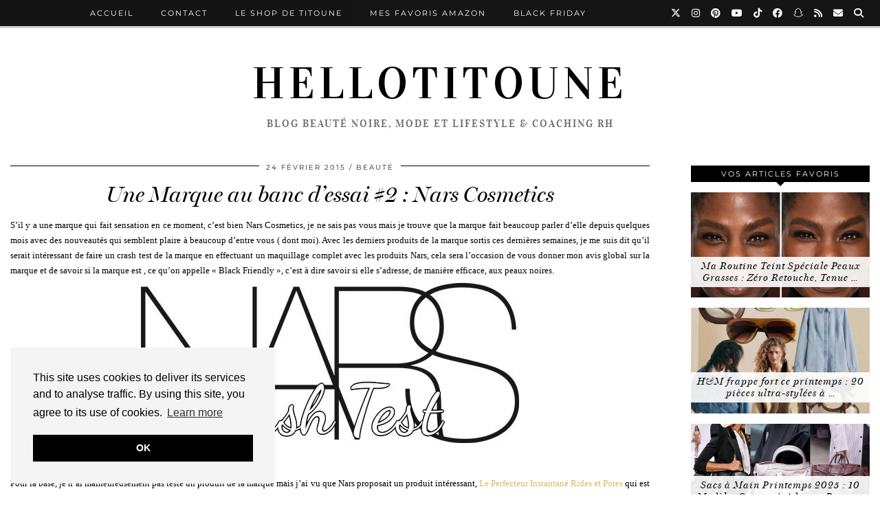

--- FILE ---
content_type: text/html; charset=UTF-8
request_url: https://titounebeautystyle.com/2015/02/24/une-marque-au-banc-dessai-2-nars-cosmetics/
body_size: 32547
content:
<!DOCTYPE html>
<html lang="fr-FR">
<head>
	<meta charset="UTF-8">
	<meta name="viewport" content="width=device-width, initial-scale=1, maximum-scale=5">	<meta name='robots' content='index, follow, max-image-preview:large, max-snippet:-1, max-video-preview:-1' />

	<!-- This site is optimized with the Yoast SEO plugin v26.6 - https://yoast.com/wordpress/plugins/seo/ -->
	<title>Une Marque au banc d&#039;essai #2 : Nars Cosmetics &#8211; HelloTitoune</title>
	<link rel="canonical" href="https://titounebeautystyle.com/2015/02/24/une-marque-au-banc-dessai-2-nars-cosmetics/" />
	<meta property="og:locale" content="fr_FR" />
	<meta property="og:type" content="article" />
	<meta property="og:title" content="Une Marque au banc d&#039;essai #2 : Nars Cosmetics &#8211; HelloTitoune" />
	<meta property="og:description" content="S&rsquo;il y a une marque qui fait sensation en ce moment, c&rsquo;est bien Nars Cosmetics, je ne sais pas vous mais je trouve que la marque fait beaucoup parler d&rsquo;elle depuis quelques mois avec des nouveautés qui semblent plaire à beaucoup d&rsquo;entre vous ( dont&hellip;" />
	<meta property="og:url" content="https://titounebeautystyle.com/2015/02/24/une-marque-au-banc-dessai-2-nars-cosmetics/" />
	<meta property="og:site_name" content="HelloTitoune" />
	<meta property="article:publisher" content="https://www.facebook.com/TitouneBeauty" />
	<meta property="article:published_time" content="2015-02-24T17:55:02+00:00" />
	<meta property="article:modified_time" content="2019-06-22T07:13:28+00:00" />
	<meta property="og:image" content="https://titounebeautystyle.files.wordpress.com/2015/02/befunky_nars-logo.jpg" />
	<meta name="author" content="admin" />
	<meta name="twitter:card" content="summary_large_image" />
	<meta name="twitter:creator" content="@Titounebeauty" />
	<meta name="twitter:site" content="@Titounebeauty" />
	<meta name="twitter:label1" content="Écrit par" />
	<meta name="twitter:data1" content="admin" />
	<meta name="twitter:label2" content="Durée de lecture estimée" />
	<meta name="twitter:data2" content="12 minutes" />
	<script type="application/ld+json" class="yoast-schema-graph">{"@context":"https://schema.org","@graph":[{"@type":"Article","@id":"https://titounebeautystyle.com/2015/02/24/une-marque-au-banc-dessai-2-nars-cosmetics/#article","isPartOf":{"@id":"https://titounebeautystyle.com/2015/02/24/une-marque-au-banc-dessai-2-nars-cosmetics/"},"author":{"name":"admin","@id":"https://titounebeautystyle.com/#/schema/person/392b9a1ce464c667332925a34377f1aa"},"headline":"Une Marque au banc d&rsquo;essai #2 : Nars Cosmetics","datePublished":"2015-02-24T17:55:02+00:00","dateModified":"2019-06-22T07:13:28+00:00","mainEntityOfPage":{"@id":"https://titounebeautystyle.com/2015/02/24/une-marque-au-banc-dessai-2-nars-cosmetics/"},"wordCount":2489,"commentCount":14,"publisher":{"@id":"https://titounebeautystyle.com/#organization"},"image":{"@id":"https://titounebeautystyle.com/2015/02/24/une-marque-au-banc-dessai-2-nars-cosmetics/#primaryimage"},"thumbnailUrl":"https://titounebeautystyle.files.wordpress.com/2015/02/befunky_nars-logo.jpg","keywords":["audacious lipstick","dual intensity","fond de teint all day luminous","Nars","Nars Cosmetics","narsissist palette"],"articleSection":["Beauté","Crash Test","LATEST POSTS"],"inLanguage":"fr-FR","potentialAction":[{"@type":"CommentAction","name":"Comment","target":["https://titounebeautystyle.com/2015/02/24/une-marque-au-banc-dessai-2-nars-cosmetics/#respond"]}]},{"@type":"WebPage","@id":"https://titounebeautystyle.com/2015/02/24/une-marque-au-banc-dessai-2-nars-cosmetics/","url":"https://titounebeautystyle.com/2015/02/24/une-marque-au-banc-dessai-2-nars-cosmetics/","name":"Une Marque au banc d'essai #2 : Nars Cosmetics &#8211; HelloTitoune","isPartOf":{"@id":"https://titounebeautystyle.com/#website"},"primaryImageOfPage":{"@id":"https://titounebeautystyle.com/2015/02/24/une-marque-au-banc-dessai-2-nars-cosmetics/#primaryimage"},"image":{"@id":"https://titounebeautystyle.com/2015/02/24/une-marque-au-banc-dessai-2-nars-cosmetics/#primaryimage"},"thumbnailUrl":"https://titounebeautystyle.files.wordpress.com/2015/02/befunky_nars-logo.jpg","datePublished":"2015-02-24T17:55:02+00:00","dateModified":"2019-06-22T07:13:28+00:00","breadcrumb":{"@id":"https://titounebeautystyle.com/2015/02/24/une-marque-au-banc-dessai-2-nars-cosmetics/#breadcrumb"},"inLanguage":"fr-FR","potentialAction":[{"@type":"ReadAction","target":["https://titounebeautystyle.com/2015/02/24/une-marque-au-banc-dessai-2-nars-cosmetics/"]}]},{"@type":"ImageObject","inLanguage":"fr-FR","@id":"https://titounebeautystyle.com/2015/02/24/une-marque-au-banc-dessai-2-nars-cosmetics/#primaryimage","url":"https://titounebeautystyle.files.wordpress.com/2015/02/befunky_nars-logo.jpg","contentUrl":"https://titounebeautystyle.files.wordpress.com/2015/02/befunky_nars-logo.jpg"},{"@type":"BreadcrumbList","@id":"https://titounebeautystyle.com/2015/02/24/une-marque-au-banc-dessai-2-nars-cosmetics/#breadcrumb","itemListElement":[{"@type":"ListItem","position":1,"name":"Accueil","item":"https://titounebeautystyle.com/"},{"@type":"ListItem","position":2,"name":"Une Marque au banc d&rsquo;essai #2 : Nars Cosmetics"}]},{"@type":"WebSite","@id":"https://titounebeautystyle.com/#website","url":"https://titounebeautystyle.com/","name":"HelloTitoune","description":"Blog beauté noire, Mode et Lifestyle &amp; Coaching RH","publisher":{"@id":"https://titounebeautystyle.com/#organization"},"potentialAction":[{"@type":"SearchAction","target":{"@type":"EntryPoint","urlTemplate":"https://titounebeautystyle.com/?s={search_term_string}"},"query-input":{"@type":"PropertyValueSpecification","valueRequired":true,"valueName":"search_term_string"}}],"inLanguage":"fr-FR"},{"@type":"Organization","@id":"https://titounebeautystyle.com/#organization","name":"HelloTitoune","url":"https://titounebeautystyle.com/","logo":{"@type":"ImageObject","inLanguage":"fr-FR","@id":"https://titounebeautystyle.com/#/schema/logo/image/","url":"https://titounebeautystyle.com/wp-content/uploads/2024/05/logo-hellotitoune.png","contentUrl":"https://titounebeautystyle.com/wp-content/uploads/2024/05/logo-hellotitoune.png","width":154,"height":154,"caption":"HelloTitoune"},"image":{"@id":"https://titounebeautystyle.com/#/schema/logo/image/"},"sameAs":["https://www.facebook.com/TitouneBeauty","https://x.com/Titounebeauty","https://www.instagram.com/hellotitoune/","https://fr.pinterest.com/leblogdetitoune/","https://www.youtube.com/user/Titounebeautystyle","https://www.tiktok.com/@hellotitoune","https://www.threads.net/@hellotitoune"]},{"@type":"Person","@id":"https://titounebeautystyle.com/#/schema/person/392b9a1ce464c667332925a34377f1aa","name":"admin","image":{"@type":"ImageObject","inLanguage":"fr-FR","@id":"https://titounebeautystyle.com/#/schema/person/image/","url":"https://secure.gravatar.com/avatar/6e75de0c738589b68cdad5ab5e603a115712077b390b2c07ff6b5e90a958caee?s=96&d=mm&r=g","contentUrl":"https://secure.gravatar.com/avatar/6e75de0c738589b68cdad5ab5e603a115712077b390b2c07ff6b5e90a958caee?s=96&d=mm&r=g","caption":"admin"}}]}</script>
	<!-- / Yoast SEO plugin. -->


<link rel='dns-prefetch' href='//cdnjs.cloudflare.com' />
<link rel='dns-prefetch' href='//www.googletagmanager.com' />
<link rel='dns-prefetch' href='//pipdigz.co.uk' />
<link rel='dns-prefetch' href='//fonts.bunny.net' />
<link rel="alternate" type="application/rss+xml" title="HelloTitoune &raquo; Flux" href="https://titounebeautystyle.com/feed/" />
<link rel="alternate" type="application/rss+xml" title="HelloTitoune &raquo; Flux des commentaires" href="https://titounebeautystyle.com/comments/feed/" />
<link rel="alternate" type="application/rss+xml" title="HelloTitoune &raquo; Une Marque au banc d&rsquo;essai #2 : Nars Cosmetics Flux des commentaires" href="https://titounebeautystyle.com/2015/02/24/une-marque-au-banc-dessai-2-nars-cosmetics/feed/" />
<link rel="alternate" title="oEmbed (JSON)" type="application/json+oembed" href="https://titounebeautystyle.com/wp-json/oembed/1.0/embed?url=https%3A%2F%2Ftitounebeautystyle.com%2F2015%2F02%2F24%2Fune-marque-au-banc-dessai-2-nars-cosmetics%2F" />
<link rel="alternate" title="oEmbed (XML)" type="text/xml+oembed" href="https://titounebeautystyle.com/wp-json/oembed/1.0/embed?url=https%3A%2F%2Ftitounebeautystyle.com%2F2015%2F02%2F24%2Fune-marque-au-banc-dessai-2-nars-cosmetics%2F&#038;format=xml" />
		<!-- This site uses the Google Analytics by MonsterInsights plugin v9.11.1 - Using Analytics tracking - https://www.monsterinsights.com/ -->
							<script src="//www.googletagmanager.com/gtag/js?id=G-42GXLGYNMY"  data-cfasync="false" data-wpfc-render="false" type="text/javascript" async></script>
			<script data-cfasync="false" data-wpfc-render="false" type="text/javascript">
				var mi_version = '9.11.1';
				var mi_track_user = true;
				var mi_no_track_reason = '';
								var MonsterInsightsDefaultLocations = {"page_location":"https:\/\/titounebeautystyle.com\/2015\/02\/24\/une-marque-au-banc-dessai-2-nars-cosmetics\/"};
								if ( typeof MonsterInsightsPrivacyGuardFilter === 'function' ) {
					var MonsterInsightsLocations = (typeof MonsterInsightsExcludeQuery === 'object') ? MonsterInsightsPrivacyGuardFilter( MonsterInsightsExcludeQuery ) : MonsterInsightsPrivacyGuardFilter( MonsterInsightsDefaultLocations );
				} else {
					var MonsterInsightsLocations = (typeof MonsterInsightsExcludeQuery === 'object') ? MonsterInsightsExcludeQuery : MonsterInsightsDefaultLocations;
				}

								var disableStrs = [
										'ga-disable-G-42GXLGYNMY',
									];

				/* Function to detect opted out users */
				function __gtagTrackerIsOptedOut() {
					for (var index = 0; index < disableStrs.length; index++) {
						if (document.cookie.indexOf(disableStrs[index] + '=true') > -1) {
							return true;
						}
					}

					return false;
				}

				/* Disable tracking if the opt-out cookie exists. */
				if (__gtagTrackerIsOptedOut()) {
					for (var index = 0; index < disableStrs.length; index++) {
						window[disableStrs[index]] = true;
					}
				}

				/* Opt-out function */
				function __gtagTrackerOptout() {
					for (var index = 0; index < disableStrs.length; index++) {
						document.cookie = disableStrs[index] + '=true; expires=Thu, 31 Dec 2099 23:59:59 UTC; path=/';
						window[disableStrs[index]] = true;
					}
				}

				if ('undefined' === typeof gaOptout) {
					function gaOptout() {
						__gtagTrackerOptout();
					}
				}
								window.dataLayer = window.dataLayer || [];

				window.MonsterInsightsDualTracker = {
					helpers: {},
					trackers: {},
				};
				if (mi_track_user) {
					function __gtagDataLayer() {
						dataLayer.push(arguments);
					}

					function __gtagTracker(type, name, parameters) {
						if (!parameters) {
							parameters = {};
						}

						if (parameters.send_to) {
							__gtagDataLayer.apply(null, arguments);
							return;
						}

						if (type === 'event') {
														parameters.send_to = monsterinsights_frontend.v4_id;
							var hookName = name;
							if (typeof parameters['event_category'] !== 'undefined') {
								hookName = parameters['event_category'] + ':' + name;
							}

							if (typeof MonsterInsightsDualTracker.trackers[hookName] !== 'undefined') {
								MonsterInsightsDualTracker.trackers[hookName](parameters);
							} else {
								__gtagDataLayer('event', name, parameters);
							}
							
						} else {
							__gtagDataLayer.apply(null, arguments);
						}
					}

					__gtagTracker('js', new Date());
					__gtagTracker('set', {
						'developer_id.dZGIzZG': true,
											});
					if ( MonsterInsightsLocations.page_location ) {
						__gtagTracker('set', MonsterInsightsLocations);
					}
										__gtagTracker('config', 'G-42GXLGYNMY', {"forceSSL":"true","link_attribution":"true"} );
										window.gtag = __gtagTracker;										(function () {
						/* https://developers.google.com/analytics/devguides/collection/analyticsjs/ */
						/* ga and __gaTracker compatibility shim. */
						var noopfn = function () {
							return null;
						};
						var newtracker = function () {
							return new Tracker();
						};
						var Tracker = function () {
							return null;
						};
						var p = Tracker.prototype;
						p.get = noopfn;
						p.set = noopfn;
						p.send = function () {
							var args = Array.prototype.slice.call(arguments);
							args.unshift('send');
							__gaTracker.apply(null, args);
						};
						var __gaTracker = function () {
							var len = arguments.length;
							if (len === 0) {
								return;
							}
							var f = arguments[len - 1];
							if (typeof f !== 'object' || f === null || typeof f.hitCallback !== 'function') {
								if ('send' === arguments[0]) {
									var hitConverted, hitObject = false, action;
									if ('event' === arguments[1]) {
										if ('undefined' !== typeof arguments[3]) {
											hitObject = {
												'eventAction': arguments[3],
												'eventCategory': arguments[2],
												'eventLabel': arguments[4],
												'value': arguments[5] ? arguments[5] : 1,
											}
										}
									}
									if ('pageview' === arguments[1]) {
										if ('undefined' !== typeof arguments[2]) {
											hitObject = {
												'eventAction': 'page_view',
												'page_path': arguments[2],
											}
										}
									}
									if (typeof arguments[2] === 'object') {
										hitObject = arguments[2];
									}
									if (typeof arguments[5] === 'object') {
										Object.assign(hitObject, arguments[5]);
									}
									if ('undefined' !== typeof arguments[1].hitType) {
										hitObject = arguments[1];
										if ('pageview' === hitObject.hitType) {
											hitObject.eventAction = 'page_view';
										}
									}
									if (hitObject) {
										action = 'timing' === arguments[1].hitType ? 'timing_complete' : hitObject.eventAction;
										hitConverted = mapArgs(hitObject);
										__gtagTracker('event', action, hitConverted);
									}
								}
								return;
							}

							function mapArgs(args) {
								var arg, hit = {};
								var gaMap = {
									'eventCategory': 'event_category',
									'eventAction': 'event_action',
									'eventLabel': 'event_label',
									'eventValue': 'event_value',
									'nonInteraction': 'non_interaction',
									'timingCategory': 'event_category',
									'timingVar': 'name',
									'timingValue': 'value',
									'timingLabel': 'event_label',
									'page': 'page_path',
									'location': 'page_location',
									'title': 'page_title',
									'referrer' : 'page_referrer',
								};
								for (arg in args) {
																		if (!(!args.hasOwnProperty(arg) || !gaMap.hasOwnProperty(arg))) {
										hit[gaMap[arg]] = args[arg];
									} else {
										hit[arg] = args[arg];
									}
								}
								return hit;
							}

							try {
								f.hitCallback();
							} catch (ex) {
							}
						};
						__gaTracker.create = newtracker;
						__gaTracker.getByName = newtracker;
						__gaTracker.getAll = function () {
							return [];
						};
						__gaTracker.remove = noopfn;
						__gaTracker.loaded = true;
						window['__gaTracker'] = __gaTracker;
					})();
									} else {
										console.log("");
					(function () {
						function __gtagTracker() {
							return null;
						}

						window['__gtagTracker'] = __gtagTracker;
						window['gtag'] = __gtagTracker;
					})();
									}
			</script>
							<!-- / Google Analytics by MonsterInsights -->
		<style id='wp-img-auto-sizes-contain-inline-css' type='text/css'>
img:is([sizes=auto i],[sizes^="auto," i]){contain-intrinsic-size:3000px 1500px}
/*# sourceURL=wp-img-auto-sizes-contain-inline-css */
</style>
<style id='wp-block-library-inline-css' type='text/css'>
:root{--wp-block-synced-color:#7a00df;--wp-block-synced-color--rgb:122,0,223;--wp-bound-block-color:var(--wp-block-synced-color);--wp-editor-canvas-background:#ddd;--wp-admin-theme-color:#007cba;--wp-admin-theme-color--rgb:0,124,186;--wp-admin-theme-color-darker-10:#006ba1;--wp-admin-theme-color-darker-10--rgb:0,107,160.5;--wp-admin-theme-color-darker-20:#005a87;--wp-admin-theme-color-darker-20--rgb:0,90,135;--wp-admin-border-width-focus:2px}@media (min-resolution:192dpi){:root{--wp-admin-border-width-focus:1.5px}}.wp-element-button{cursor:pointer}:root .has-very-light-gray-background-color{background-color:#eee}:root .has-very-dark-gray-background-color{background-color:#313131}:root .has-very-light-gray-color{color:#eee}:root .has-very-dark-gray-color{color:#313131}:root .has-vivid-green-cyan-to-vivid-cyan-blue-gradient-background{background:linear-gradient(135deg,#00d084,#0693e3)}:root .has-purple-crush-gradient-background{background:linear-gradient(135deg,#34e2e4,#4721fb 50%,#ab1dfe)}:root .has-hazy-dawn-gradient-background{background:linear-gradient(135deg,#faaca8,#dad0ec)}:root .has-subdued-olive-gradient-background{background:linear-gradient(135deg,#fafae1,#67a671)}:root .has-atomic-cream-gradient-background{background:linear-gradient(135deg,#fdd79a,#004a59)}:root .has-nightshade-gradient-background{background:linear-gradient(135deg,#330968,#31cdcf)}:root .has-midnight-gradient-background{background:linear-gradient(135deg,#020381,#2874fc)}:root{--wp--preset--font-size--normal:16px;--wp--preset--font-size--huge:42px}.has-regular-font-size{font-size:1em}.has-larger-font-size{font-size:2.625em}.has-normal-font-size{font-size:var(--wp--preset--font-size--normal)}.has-huge-font-size{font-size:var(--wp--preset--font-size--huge)}.has-text-align-center{text-align:center}.has-text-align-left{text-align:left}.has-text-align-right{text-align:right}.has-fit-text{white-space:nowrap!important}#end-resizable-editor-section{display:none}.aligncenter{clear:both}.items-justified-left{justify-content:flex-start}.items-justified-center{justify-content:center}.items-justified-right{justify-content:flex-end}.items-justified-space-between{justify-content:space-between}.screen-reader-text{border:0;clip-path:inset(50%);height:1px;margin:-1px;overflow:hidden;padding:0;position:absolute;width:1px;word-wrap:normal!important}.screen-reader-text:focus{background-color:#ddd;clip-path:none;color:#444;display:block;font-size:1em;height:auto;left:5px;line-height:normal;padding:15px 23px 14px;text-decoration:none;top:5px;width:auto;z-index:100000}html :where(.has-border-color){border-style:solid}html :where([style*=border-top-color]){border-top-style:solid}html :where([style*=border-right-color]){border-right-style:solid}html :where([style*=border-bottom-color]){border-bottom-style:solid}html :where([style*=border-left-color]){border-left-style:solid}html :where([style*=border-width]){border-style:solid}html :where([style*=border-top-width]){border-top-style:solid}html :where([style*=border-right-width]){border-right-style:solid}html :where([style*=border-bottom-width]){border-bottom-style:solid}html :where([style*=border-left-width]){border-left-style:solid}html :where(img[class*=wp-image-]){height:auto;max-width:100%}:where(figure){margin:0 0 1em}html :where(.is-position-sticky){--wp-admin--admin-bar--position-offset:var(--wp-admin--admin-bar--height,0px)}@media screen and (max-width:600px){html :where(.is-position-sticky){--wp-admin--admin-bar--position-offset:0px}}

/*# sourceURL=wp-block-library-inline-css */
</style><style id='global-styles-inline-css' type='text/css'>
:root{--wp--preset--aspect-ratio--square: 1;--wp--preset--aspect-ratio--4-3: 4/3;--wp--preset--aspect-ratio--3-4: 3/4;--wp--preset--aspect-ratio--3-2: 3/2;--wp--preset--aspect-ratio--2-3: 2/3;--wp--preset--aspect-ratio--16-9: 16/9;--wp--preset--aspect-ratio--9-16: 9/16;--wp--preset--color--black: #000000;--wp--preset--color--cyan-bluish-gray: #abb8c3;--wp--preset--color--white: #ffffff;--wp--preset--color--pale-pink: #f78da7;--wp--preset--color--vivid-red: #cf2e2e;--wp--preset--color--luminous-vivid-orange: #ff6900;--wp--preset--color--luminous-vivid-amber: #fcb900;--wp--preset--color--light-green-cyan: #7bdcb5;--wp--preset--color--vivid-green-cyan: #00d084;--wp--preset--color--pale-cyan-blue: #8ed1fc;--wp--preset--color--vivid-cyan-blue: #0693e3;--wp--preset--color--vivid-purple: #9b51e0;--wp--preset--gradient--vivid-cyan-blue-to-vivid-purple: linear-gradient(135deg,rgb(6,147,227) 0%,rgb(155,81,224) 100%);--wp--preset--gradient--light-green-cyan-to-vivid-green-cyan: linear-gradient(135deg,rgb(122,220,180) 0%,rgb(0,208,130) 100%);--wp--preset--gradient--luminous-vivid-amber-to-luminous-vivid-orange: linear-gradient(135deg,rgb(252,185,0) 0%,rgb(255,105,0) 100%);--wp--preset--gradient--luminous-vivid-orange-to-vivid-red: linear-gradient(135deg,rgb(255,105,0) 0%,rgb(207,46,46) 100%);--wp--preset--gradient--very-light-gray-to-cyan-bluish-gray: linear-gradient(135deg,rgb(238,238,238) 0%,rgb(169,184,195) 100%);--wp--preset--gradient--cool-to-warm-spectrum: linear-gradient(135deg,rgb(74,234,220) 0%,rgb(151,120,209) 20%,rgb(207,42,186) 40%,rgb(238,44,130) 60%,rgb(251,105,98) 80%,rgb(254,248,76) 100%);--wp--preset--gradient--blush-light-purple: linear-gradient(135deg,rgb(255,206,236) 0%,rgb(152,150,240) 100%);--wp--preset--gradient--blush-bordeaux: linear-gradient(135deg,rgb(254,205,165) 0%,rgb(254,45,45) 50%,rgb(107,0,62) 100%);--wp--preset--gradient--luminous-dusk: linear-gradient(135deg,rgb(255,203,112) 0%,rgb(199,81,192) 50%,rgb(65,88,208) 100%);--wp--preset--gradient--pale-ocean: linear-gradient(135deg,rgb(255,245,203) 0%,rgb(182,227,212) 50%,rgb(51,167,181) 100%);--wp--preset--gradient--electric-grass: linear-gradient(135deg,rgb(202,248,128) 0%,rgb(113,206,126) 100%);--wp--preset--gradient--midnight: linear-gradient(135deg,rgb(2,3,129) 0%,rgb(40,116,252) 100%);--wp--preset--font-size--small: 13px;--wp--preset--font-size--medium: 20px;--wp--preset--font-size--large: 36px;--wp--preset--font-size--x-large: 42px;--wp--preset--spacing--20: 0.44rem;--wp--preset--spacing--30: 0.67rem;--wp--preset--spacing--40: 1rem;--wp--preset--spacing--50: 1.5rem;--wp--preset--spacing--60: 2.25rem;--wp--preset--spacing--70: 3.38rem;--wp--preset--spacing--80: 5.06rem;--wp--preset--shadow--natural: 6px 6px 9px rgba(0, 0, 0, 0.2);--wp--preset--shadow--deep: 12px 12px 50px rgba(0, 0, 0, 0.4);--wp--preset--shadow--sharp: 6px 6px 0px rgba(0, 0, 0, 0.2);--wp--preset--shadow--outlined: 6px 6px 0px -3px rgb(255, 255, 255), 6px 6px rgb(0, 0, 0);--wp--preset--shadow--crisp: 6px 6px 0px rgb(0, 0, 0);}:where(.is-layout-flex){gap: 0.5em;}:where(.is-layout-grid){gap: 0.5em;}body .is-layout-flex{display: flex;}.is-layout-flex{flex-wrap: wrap;align-items: center;}.is-layout-flex > :is(*, div){margin: 0;}body .is-layout-grid{display: grid;}.is-layout-grid > :is(*, div){margin: 0;}:where(.wp-block-columns.is-layout-flex){gap: 2em;}:where(.wp-block-columns.is-layout-grid){gap: 2em;}:where(.wp-block-post-template.is-layout-flex){gap: 1.25em;}:where(.wp-block-post-template.is-layout-grid){gap: 1.25em;}.has-black-color{color: var(--wp--preset--color--black) !important;}.has-cyan-bluish-gray-color{color: var(--wp--preset--color--cyan-bluish-gray) !important;}.has-white-color{color: var(--wp--preset--color--white) !important;}.has-pale-pink-color{color: var(--wp--preset--color--pale-pink) !important;}.has-vivid-red-color{color: var(--wp--preset--color--vivid-red) !important;}.has-luminous-vivid-orange-color{color: var(--wp--preset--color--luminous-vivid-orange) !important;}.has-luminous-vivid-amber-color{color: var(--wp--preset--color--luminous-vivid-amber) !important;}.has-light-green-cyan-color{color: var(--wp--preset--color--light-green-cyan) !important;}.has-vivid-green-cyan-color{color: var(--wp--preset--color--vivid-green-cyan) !important;}.has-pale-cyan-blue-color{color: var(--wp--preset--color--pale-cyan-blue) !important;}.has-vivid-cyan-blue-color{color: var(--wp--preset--color--vivid-cyan-blue) !important;}.has-vivid-purple-color{color: var(--wp--preset--color--vivid-purple) !important;}.has-black-background-color{background-color: var(--wp--preset--color--black) !important;}.has-cyan-bluish-gray-background-color{background-color: var(--wp--preset--color--cyan-bluish-gray) !important;}.has-white-background-color{background-color: var(--wp--preset--color--white) !important;}.has-pale-pink-background-color{background-color: var(--wp--preset--color--pale-pink) !important;}.has-vivid-red-background-color{background-color: var(--wp--preset--color--vivid-red) !important;}.has-luminous-vivid-orange-background-color{background-color: var(--wp--preset--color--luminous-vivid-orange) !important;}.has-luminous-vivid-amber-background-color{background-color: var(--wp--preset--color--luminous-vivid-amber) !important;}.has-light-green-cyan-background-color{background-color: var(--wp--preset--color--light-green-cyan) !important;}.has-vivid-green-cyan-background-color{background-color: var(--wp--preset--color--vivid-green-cyan) !important;}.has-pale-cyan-blue-background-color{background-color: var(--wp--preset--color--pale-cyan-blue) !important;}.has-vivid-cyan-blue-background-color{background-color: var(--wp--preset--color--vivid-cyan-blue) !important;}.has-vivid-purple-background-color{background-color: var(--wp--preset--color--vivid-purple) !important;}.has-black-border-color{border-color: var(--wp--preset--color--black) !important;}.has-cyan-bluish-gray-border-color{border-color: var(--wp--preset--color--cyan-bluish-gray) !important;}.has-white-border-color{border-color: var(--wp--preset--color--white) !important;}.has-pale-pink-border-color{border-color: var(--wp--preset--color--pale-pink) !important;}.has-vivid-red-border-color{border-color: var(--wp--preset--color--vivid-red) !important;}.has-luminous-vivid-orange-border-color{border-color: var(--wp--preset--color--luminous-vivid-orange) !important;}.has-luminous-vivid-amber-border-color{border-color: var(--wp--preset--color--luminous-vivid-amber) !important;}.has-light-green-cyan-border-color{border-color: var(--wp--preset--color--light-green-cyan) !important;}.has-vivid-green-cyan-border-color{border-color: var(--wp--preset--color--vivid-green-cyan) !important;}.has-pale-cyan-blue-border-color{border-color: var(--wp--preset--color--pale-cyan-blue) !important;}.has-vivid-cyan-blue-border-color{border-color: var(--wp--preset--color--vivid-cyan-blue) !important;}.has-vivid-purple-border-color{border-color: var(--wp--preset--color--vivid-purple) !important;}.has-vivid-cyan-blue-to-vivid-purple-gradient-background{background: var(--wp--preset--gradient--vivid-cyan-blue-to-vivid-purple) !important;}.has-light-green-cyan-to-vivid-green-cyan-gradient-background{background: var(--wp--preset--gradient--light-green-cyan-to-vivid-green-cyan) !important;}.has-luminous-vivid-amber-to-luminous-vivid-orange-gradient-background{background: var(--wp--preset--gradient--luminous-vivid-amber-to-luminous-vivid-orange) !important;}.has-luminous-vivid-orange-to-vivid-red-gradient-background{background: var(--wp--preset--gradient--luminous-vivid-orange-to-vivid-red) !important;}.has-very-light-gray-to-cyan-bluish-gray-gradient-background{background: var(--wp--preset--gradient--very-light-gray-to-cyan-bluish-gray) !important;}.has-cool-to-warm-spectrum-gradient-background{background: var(--wp--preset--gradient--cool-to-warm-spectrum) !important;}.has-blush-light-purple-gradient-background{background: var(--wp--preset--gradient--blush-light-purple) !important;}.has-blush-bordeaux-gradient-background{background: var(--wp--preset--gradient--blush-bordeaux) !important;}.has-luminous-dusk-gradient-background{background: var(--wp--preset--gradient--luminous-dusk) !important;}.has-pale-ocean-gradient-background{background: var(--wp--preset--gradient--pale-ocean) !important;}.has-electric-grass-gradient-background{background: var(--wp--preset--gradient--electric-grass) !important;}.has-midnight-gradient-background{background: var(--wp--preset--gradient--midnight) !important;}.has-small-font-size{font-size: var(--wp--preset--font-size--small) !important;}.has-medium-font-size{font-size: var(--wp--preset--font-size--medium) !important;}.has-large-font-size{font-size: var(--wp--preset--font-size--large) !important;}.has-x-large-font-size{font-size: var(--wp--preset--font-size--x-large) !important;}
/*# sourceURL=global-styles-inline-css */
</style>

<style id='classic-theme-styles-inline-css' type='text/css'>
/*! This file is auto-generated */
.wp-block-button__link{color:#fff;background-color:#32373c;border-radius:9999px;box-shadow:none;text-decoration:none;padding:calc(.667em + 2px) calc(1.333em + 2px);font-size:1.125em}.wp-block-file__button{background:#32373c;color:#fff;text-decoration:none}
/*# sourceURL=/wp-includes/css/classic-themes.min.css */
</style>
<link rel='stylesheet' id='jpibfi-style-css' href='https://titounebeautystyle.com/wp-content/plugins/jquery-pin-it-button-for-images/css/client.css?ver=3.0.6' type='text/css' media='all' />
<link rel='stylesheet' id='p3-core-responsive-css' href='https://pipdigz.co.uk/p3/css/core_resp.css' type='text/css' media='all' />
<link rel='stylesheet' id='pipdig-style-css' href='https://titounebeautystyle.com/wp-content/themes/pipdig-venture/style.css?ver=1742132682' type='text/css' media='all' />
<link rel='stylesheet' id='pipdig-responsive-css' href='https://titounebeautystyle.com/wp-content/themes/pipdig-venture/css/responsive.css?ver=1742132681' type='text/css' media='all' />
<link rel='stylesheet' id='pipdig-fonts-css' href='https://fonts.bunny.net/css?family=Vidaloka|Montserrat' type='text/css' media='all' />
<link rel='stylesheet' id='wp-pagenavi-css' href='https://titounebeautystyle.com/wp-content/plugins/wp-pagenavi/pagenavi-css.css?ver=2.70' type='text/css' media='all' />
<link rel='stylesheet' id='__EPYT__style-css' href='https://titounebeautystyle.com/wp-content/plugins/youtube-embed-plus/styles/ytprefs.min.css?ver=14.2.4' type='text/css' media='all' />
<style id='__EPYT__style-inline-css' type='text/css'>

                .epyt-gallery-thumb {
                        width: 33.333%;
                }
                
/*# sourceURL=__EPYT__style-inline-css */
</style>
<script type="text/javascript" src="https://titounebeautystyle.com/wp-content/plugins/google-analytics-for-wordpress/assets/js/frontend-gtag.min.js?ver=9.11.1" id="monsterinsights-frontend-script-js" async="async" data-wp-strategy="async"></script>
<script data-cfasync="false" data-wpfc-render="false" type="text/javascript" id='monsterinsights-frontend-script-js-extra'>/* <![CDATA[ */
var monsterinsights_frontend = {"js_events_tracking":"true","download_extensions":"doc,pdf,ppt,zip,xls,docx,pptx,xlsx","inbound_paths":"[{\"path\":\"\\\/go\\\/\",\"label\":\"affiliate\"},{\"path\":\"\\\/recommend\\\/\",\"label\":\"affiliate\"}]","home_url":"https:\/\/titounebeautystyle.com","hash_tracking":"false","v4_id":"G-42GXLGYNMY"};/* ]]> */
</script>
<script type="text/javascript" src="https://titounebeautystyle.com/wp-includes/js/jquery/jquery.min.js?ver=3.7.1" id="jquery-core-js"></script>
<script type="text/javascript" src="https://titounebeautystyle.com/wp-includes/js/jquery/jquery-migrate.min.js?ver=3.4.1" id="jquery-migrate-js"></script>

<!-- Extrait de code de la balise Google (gtag.js) ajouté par Site Kit -->
<!-- Extrait Google Analytics ajouté par Site Kit -->
<script type="text/javascript" src="https://www.googletagmanager.com/gtag/js?id=GT-MRQFGP2" id="google_gtagjs-js" async></script>
<script type="text/javascript" id="google_gtagjs-js-after">
/* <![CDATA[ */
window.dataLayer = window.dataLayer || [];function gtag(){dataLayer.push(arguments);}
gtag("set","linker",{"domains":["titounebeautystyle.com"]});
gtag("js", new Date());
gtag("set", "developer_id.dZTNiMT", true);
gtag("config", "GT-MRQFGP2");
//# sourceURL=google_gtagjs-js-after
/* ]]> */
</script>
<script type="text/javascript" id="__ytprefs__-js-extra">
/* <![CDATA[ */
var _EPYT_ = {"ajaxurl":"https://titounebeautystyle.com/wp-admin/admin-ajax.php","security":"8fb561e371","gallery_scrolloffset":"20","eppathtoscripts":"https://titounebeautystyle.com/wp-content/plugins/youtube-embed-plus/scripts/","eppath":"https://titounebeautystyle.com/wp-content/plugins/youtube-embed-plus/","epresponsiveselector":"[\"iframe.__youtube_prefs_widget__\"]","epdovol":"1","version":"14.2.4","evselector":"iframe.__youtube_prefs__[src], iframe[src*=\"youtube.com/embed/\"], iframe[src*=\"youtube-nocookie.com/embed/\"]","ajax_compat":"","maxres_facade":"eager","ytapi_load":"light","pause_others":"","stopMobileBuffer":"1","facade_mode":"","not_live_on_channel":""};
//# sourceURL=__ytprefs__-js-extra
/* ]]> */
</script>
<script type="text/javascript" src="https://titounebeautystyle.com/wp-content/plugins/youtube-embed-plus/scripts/ytprefs.min.js?ver=14.2.4" id="__ytprefs__-js"></script>
<link rel="https://api.w.org/" href="https://titounebeautystyle.com/wp-json/" /><link rel="alternate" title="JSON" type="application/json" href="https://titounebeautystyle.com/wp-json/wp/v2/posts/5565" /><link rel="EditURI" type="application/rsd+xml" title="RSD" href="https://titounebeautystyle.com/xmlrpc.php?rsd" />
<meta name="generator" content="WordPress 6.9" />
<link rel='shortlink' href='https://titounebeautystyle.com/?p=5565' />
<meta name="generator" content="Site Kit by Google 1.170.0" /><style type="text/css">
	a.pinit-button.custom span {
		}

	.pinit-hover {
		opacity: 0.8 !important;
		filter: alpha(opacity=80) !important;
	}
	a.pinit-button {
	border-bottom: 0 !important;
	box-shadow: none !important;
	margin-bottom: 0 !important;
}
a.pinit-button::after {
    display: none;
}</style>
		<meta name="generator" content="performance-lab 4.0.0; plugins: webp-uploads">
<meta name="generator" content="webp-uploads 2.6.0">
<!--noptimize--> <!-- Cust --> <style>.container{max-width:1280px}#p3_feature_header .widget-title, #header-1-widget-section .widget-title {text-transform: none}</style> <!-- /Cust --> <!--/noptimize--><link rel="icon" href="https://titounebeautystyle.com/wp-content/uploads/2016/10/cropped-banniere_titoune-32x32.jpg" sizes="32x32" />
<link rel="icon" href="https://titounebeautystyle.com/wp-content/uploads/2016/10/cropped-banniere_titoune-192x192.jpg" sizes="192x192" />
<link rel="apple-touch-icon" href="https://titounebeautystyle.com/wp-content/uploads/2016/10/cropped-banniere_titoune-180x180.jpg" />
<meta name="msapplication-TileImage" content="https://titounebeautystyle.com/wp-content/uploads/2016/10/cropped-banniere_titoune-270x270.jpg" />
		<style type="text/css" id="wp-custom-css">
			/* Masquer uniquement sur la page Shop (ID 17110) le titre du site et le slogan */
.page-id-17110 .site-title,
.page-id-17110 .site-description {
  display: none !important;
}
/* === Supprimer uniquement le titre automatique de la page "Le Shop de Titoune" === */
.page-id-17110 .entry-title,
.page-id-17110 .page-title,
.page-id-17110 h1 {
  display: none !important;
}
		</style>
			
	<!-- p3 width customizer START -->
	<style>
	.site-main .row > .col-xs-8 {
		width: 75%;
	}
	.site-main .row > .col-xs-pull-8 {
		right: 75%;
	}
	.site-main .row > .col-xs-push-8 {
		left: 75%;
	}
	.site-main .row > .col-xs-offset-8 {
		margin-left: 75%;
	}
		
	.site-main .row > .col-xs-4:not(.p3_featured_panel):not(.p3_featured_cat):not(.p_archive_item) {
		width: 25%;
	}
	.site-main .row > .col-xs-pull-4:not(.p3_featured_panel):not(.p3_featured_cat):not(.p_archive_item) {
		right: 25%;
	}
	.site-main .row > .col-xs-push-4:not(.p3_featured_panel):not(.p3_featured_cat):not(.p_archive_item) {
		left: 25%;
	}
	.site-main .row > .col-xs-offset-4:not(.p3_featured_panel):not(.p3_featured_cat):not(.p_archive_item) {
		margin-left: 25%;
	}
		
		
		
	@media (min-width: 768px) { 
		.site-main .row > .col-sm-8 {
			width: 75%;
		}
		.site-main .row > .col-sm-pull-8 {
			right: 75%;
		}
		.site-main .row > .col-sm-push-8 {
			left: 75%;
		}
		.site-main .row > .col-sm-offset-8 {
			margin-left: 75%;
		}
		
		.site-main .row > .col-sm-4:not(.p3_featured_panel):not(.p3_featured_cat):not(.p_archive_item) {
			width: 25%;
		}
		.site-main .row > .col-sm-pull-4:not(.p3_featured_panel):not(.p3_featured_cat):not(.p_archive_item) {
			right: 25%;
		}
		.site-main .row > .col-sm-push-4:not(.p3_featured_panel):not(.p3_featured_cat):not(.p_archive_item) {
			left: 25%;
		}
		.site-main .row > .col-sm-offset-4:not(.p3_featured_panel):not(.p3_featured_cat):not(.p_archive_item) {
			margin-left: 25%;
		}
	}
		
	@media (min-width: 992px) {
		.site-main .row > .col-md-8 {
			width: 75%;
		}
		.site-main .row > .col-md-pull-8 {
			right: 75%;
		}
		.site-main .row > .col-md-push-8 {
			left: 75%;
		}
		.site-main .row > .col-md-offset-8 {
			margin-left: 75%;
		}
		
		.site-main .row > .col-md-4:not(.p3_featured_panel):not(.p3_featured_cat):not(.p_archive_item) {
			width: 25%;
		}
		.site-main .row > .col-md-pull-4:not(.p3_featured_panel):not(.p3_featured_cat):not(.p_archive_item) {
			right: 25%;
		}
		.site-main .row > .col-md-push-4:not(.p3_featured_panel):not(.p3_featured_cat):not(.p_archive_item) {
			left: 25%;
		}
		.site-main .row > .col-md-offset-4:not(.p3_featured_panel):not(.p3_featured_cat):not(.p_archive_item) {
			margin-left: 25%;
		}
	}
		
	@media (min-width: 1200px) {
		.site-main .row > .col-lg-8 {
			width: 75%;
		}
		.site-main .row > .col-lg-pull-8 {
			right: 75%;
		}
		.site-main .row > .col-lg-push-8 {
			left: 75%;
		}
		.site-main .row > .col-lg-offset-8 {
			margin-left: 75%;
		}
		
		.site-main .row > .col-lg-4:not(.p3_featured_panel):not(.p3_featured_cat):not(.p_archive_item) {
			width: 25%;
		}
		.site-main .row > .col-lg-pull-4:not(.p3_featured_panel):not(.p3_featured_cat):not(.p_archive_item) {
			right: 25%;
		}
		.site-main .row > .col-lg-push-4:not(.p3_featured_panel):not(.p3_featured_cat):not(.p_archive_item) {
			left: 25%;
		}
		.site-main .row > .col-lg-offset-4:not(.p3_featured_panel):not(.p3_featured_cat):not(.p_archive_item) {
			margin-left: 25%;
		}
	}
	</style>
	<!-- p3 width customizer END -->
	
		<!-- Shopr 3.1.11 -->
	<script>
		var shopr_mosaic_ids = [], shopr_mosaic_filters = [], shopr_columns = 4;
	</script>
		<!-- p3 navbar icon size -->
	<style>
		.menu-bar ul li.top-socialz a { font-size: 14px !important }
	</style>
	<!-- p3 navbar icon size END -->
		<link rel='stylesheet' id='sli-common-vendors-css' href='https://titounebeautystyle.com/wp-content/plugins/spotlight-social-photo-feeds-premium/ui/dist/styles/common-vendors.css?ver=1.7.3' type='text/css' media='all' />
<link rel='stylesheet' id='sli-common-css' href='https://titounebeautystyle.com/wp-content/plugins/spotlight-social-photo-feeds-premium/ui/dist/styles/common.css?ver=1.7.3' type='text/css' media='all' />
<link rel='stylesheet' id='sli-feed-css' href='https://titounebeautystyle.com/wp-content/plugins/spotlight-social-photo-feeds-premium/ui/dist/styles/feed.css?ver=1.7.3' type='text/css' media='all' />
<link rel='stylesheet' id='sli-front-css' href='https://titounebeautystyle.com/wp-content/plugins/spotlight-social-photo-feeds-premium/ui/dist/styles/front-app.css?ver=1.7.3' type='text/css' media='all' />
<link rel='stylesheet' id='sli-layouts-pro-css' href='https://titounebeautystyle.com/wp-content/plugins/spotlight-social-photo-feeds-premium/ui/dist/styles/layouts-pro.css?ver=1.7.3' type='text/css' media='all' />
</head>

<body data-rsssl=1 class="wp-singular post-template-default single single-post postid-5565 single-format-standard wp-theme-pipdig-venture fl-builder-lite-2-9-4-2 fl-no-js pipdig_sidebar_active modula-best-grid-gallery">

		
	
	<header class="site-header nopin">
		<div class="clearfix container">
			<div class="site-branding">
					<div class="site-title">
				<a href="https://titounebeautystyle.com/" title="HelloTitoune" rel="home">
					HelloTitoune				</a>
			</div>
		
				<div class="site-description">Blog beauté noire, Mode et Lifestyle &amp; Coaching RH</div>			</div>
		</div>
	</header><!-- .site-header -->

	<div class="site-top">
						<div class="clearfix container">
			<nav class="site-menu">
				<div class="clearfix menu-bar"><ul id="menu-main-menu" class="menu"><li id="menu-item-18085" class="menu-item menu-item-type-custom menu-item-object-custom menu-item-home menu-item-18085"><a href="https://titounebeautystyle.com/">ACCUEIL</a></li>
<li id="menu-item-18216" class="menu-item menu-item-type-post_type menu-item-object-page menu-item-18216"><a href="https://titounebeautystyle.com/contact-2/">Contact</a></li>
<li id="menu-item-17115" class="menu-item menu-item-type-post_type menu-item-object-page menu-item-17115"><a href="https://titounebeautystyle.com/le-shop-de-titoune-copy/">LE SHOP DE TITOUNE</a></li>
<li id="menu-item-18086" class="menu-item menu-item-type-custom menu-item-object-custom menu-item-18086"><a href="https://www.shopltk.com/explore/hellotitoune/collections/11f0b10a569bf92aa4e10242ac11000b">MES FAVORIS AMAZON</a></li>
<li id="menu-item-18159" class="menu-item menu-item-type-post_type menu-item-object-page menu-item-18159"><a href="https://titounebeautystyle.com/black-friday/">BLACK FRIDAY</a></li>
<li class="socialz top-socialz"><a href="https://twitter.com/Titounebeauty" target="_blank" rel="nofollow noopener" aria-label="Twitter" title="Twitter"><i class="pipdigicons pipdigicons_fab pipdigicons-x-twitter"></i></a><a href="https://www.instagram.com/hellotitoune/" target="_blank" rel="nofollow noopener" aria-label="Instagram" title="Instagram"><i class="pipdigicons pipdigicons_fab pipdigicons-instagram"></i></a><a href="https://fr.pinterest.com/leblogdetitoune/" target="_blank" rel="nofollow noopener" aria-label="Pinterest" title="Pinterest"><i class="pipdigicons pipdigicons_fab pipdigicons-pinterest"></i></a><a href="https://www.youtube.com/user/Titounebeautystyle" target="_blank" rel="nofollow noopener" aria-label="YouTube" title="YouTube"><i class="pipdigicons pipdigicons_fab pipdigicons-youtube"></i></a><a href="https://www.tiktok.com/@hellotitoune" target="_blank" rel="nofollow noopener" aria-label="TikTok" title="TikTok"><i class="pipdigicons pipdigicons_fab pipdigicons-tiktok"></i></a><a href="https://www.facebook.com/TitouneBeauty/" target="_blank" rel="nofollow noopener" aria-label="Facebook" title="Facebook"><i class="pipdigicons pipdigicons_fab pipdigicons-facebook"></i></a><a href="https://www.snapchat.com/add/leblogdetitoune" target="_blank" rel="nofollow noopener" aria-label="Snapchat" title="Snapchat"><i class="pipdigicons pipdigicons_fab pipdigicons-snapchat-ghost"></i></a><a href="https://titounebeautystyle.com/feed" target="_blank" rel="nofollow noopener" aria-label="RSS Feed" title="RSS Feed"><i class="pipdigicons pipdigicons-rss"></i></a><a href="mailto:contact@titounebeautystyle.com" target="_blank" rel="nofollow noopener" aria-label="Email" title="Email"><i class="pipdigicons pipdigicons-envelope"></i></a><a id="p3_search_btn" class="toggle-search" aria-label="Search" title="Search"><i class="pipdigicons pipdigicons-search"></i></a></li><li class="pipdig_navbar_search"><form role="search" method="get" class="search-form" action="https://titounebeautystyle.com/">
	<div class="form-group">
		<input type="search" class="form-control" placeholder="Search" value="" name="s" autocomplete="off" minlength="2" required>
	</div>
</form></li></ul></div>			</nav><!-- .site-menu -->
    	</div>
					</div><!-- .site-top -->
	
	
		
	<div class="site-main">
	
		
									
			
		<div class="clearfix container">
		
			
						
												
	<div class="row">

		<div class="col-sm-8 content-area">

		
			<article id="post-5565" class="clearfix post-5565 post type-post status-publish format-standard hentry category-beaute category-crash-test category-latest-posts tag-audacious-lipstick tag-dual-intensity tag-fond-de-teint-all-day-luminous tag-nars tag-nars-cosmetics tag-narsissist-palette">
	
	<header class="entry-header">
			<div class="entry-meta">
			<span class="date-bar-white-bg">
			
				<span class="vcard author show-author">
					<span class="fn">
						<a href="https://titounebeautystyle.com/author/admin/" title="Articles par admin" rel="author">admin</a>					</span>
					<span class="show-author"></span>
				</span>
				
									<span class="entry-date updated">
						<time datetime="2015-02">24 février 2015</time>
					</span>
								
									<span class="main_cat"><a href="https://titounebeautystyle.com/category/beaute/">Beauté</a></span>
								
								
			</span>
		</div>
		<h1 class="entry-title p_post_titles_font">Une Marque au banc d&rsquo;essai #2 : Nars Cosmetics</h1>	</header><!-- .entry-header -->

	<div class="clearfix entry-content">
		
				
				
		<input class="jpibfi" type="hidden"><p>S&rsquo;il y a une marque qui fait sensation en ce moment, c&rsquo;est bien Nars Cosmetics, je ne sais pas vous mais je trouve que la marque fait beaucoup parler d&rsquo;elle depuis quelques mois avec des nouveautés qui semblent plaire à beaucoup d&rsquo;entre vous ( dont moi). Avec les derniers produits de la marque sortis ces dernières semaines, je me suis dit qu&rsquo;il serait intéressant de faire un crash test de la marque en effectuant un maquillage complet avec les produits Nars, cela sera l&rsquo;occasion de vous donner mon avis global sur la marque et de savoir si la marque est , ce qu&rsquo;on appelle « Black Friendly », c&rsquo;est à dire savoir si elle s&rsquo;adresse, de manière efficace, aux peaux noires.<a href="https://titounebeautystyle.files.wordpress.com/2015/02/befunky_nars-logo.jpg"><img fetchpriority="high" decoding="async" class="aligncenter size-full wp-image-5605" src="https://titounebeautystyle.files.wordpress.com/2015/02/befunky_nars-logo.jpg" alt="BeFunky_NARS-Logo.jpg" width="550" height="233" data-jpibfi-post-excerpt="" data-jpibfi-post-url="https://titounebeautystyle.com/2015/02/24/une-marque-au-banc-dessai-2-nars-cosmetics/" data-jpibfi-post-title="Une Marque au banc d&rsquo;essai #2 : Nars Cosmetics" data-jpibfi-src="https://titounebeautystyle.files.wordpress.com/2015/02/befunky_nars-logo.jpg" srcset="https://titounebeautystyle.com/wp-content/uploads/2015/02/befunky_nars-logo.jpg 550w, https://titounebeautystyle.com/wp-content/uploads/2015/02/befunky_nars-logo-300x127.jpg 300w" sizes="(max-width: 550px) 100vw, 550px" /></a></p>
<p><strong>1-Base et teint</strong></p>
<p>Pour la base, je n&rsquo;ai malheureusement pas testé un produit de la marque mais j&rsquo;ai vu que Nars proposait un produit intéressant, <a href="http://www.sephora.fr/Maquillage/Teint/Bases-Primer/Instant-Line-Pore-Perfector-Perfecteur-Instantane-Rides-et-Pores/P1743044">Le Perfecteur Instantané Rides et Pores</a> qui est un stylo contenant une texture censée minimiser l&rsquo;apparence des rides et des pores , si vous l&rsquo;avez testé, n&rsquo;hésitez pas à me donner votre avis!</p>
<p>J&rsquo;ai ensuite opté pour le nouveau fond de teint de la marque, le <a href="http://www.sephora.fr/Maquillage/Teint/Fonds-de-Teint/All-Day-Luminous-Weightless-Foundation-Fond-de-Teint-Liquide/P2072005?bl=Nars%3ANARS_BrandActuality%3A1">All Day Luminous</a> , un fond de teint qui se veut léger, confortable et qui promet une tenue jusqu&rsquo;à 16heures après application. Cela fait maintenant plus d&rsquo;une semaine que je teste ce fond de teint et je dois admettre que je l&rsquo;apprécie énormément, à tel point qu&rsquo;il entre directement dans mon Top 5 des fonds de teint favoris. Alors, quels sont les qualités et défauts de ce produit?<a href="https://titounebeautystyle.files.wordpress.com/2015/02/befunky_img_7936.jpg"><img decoding="async" class="aligncenter size-full wp-image-5608" src="https://titounebeautystyle.files.wordpress.com/2015/02/befunky_img_7936.jpg" alt="BeFunky_IMG_7936.jpg" width="1280" height="874" data-jpibfi-post-excerpt="" data-jpibfi-post-url="https://titounebeautystyle.com/2015/02/24/une-marque-au-banc-dessai-2-nars-cosmetics/" data-jpibfi-post-title="Une Marque au banc d&rsquo;essai #2 : Nars Cosmetics" data-jpibfi-src="https://titounebeautystyle.files.wordpress.com/2015/02/befunky_img_7936.jpg" srcset="https://titounebeautystyle.com/wp-content/uploads/2015/02/befunky_img_7936.jpg 2071w, https://titounebeautystyle.com/wp-content/uploads/2015/02/befunky_img_7936-600x410.jpg 600w, https://titounebeautystyle.com/wp-content/uploads/2015/02/befunky_img_7936-300x205.jpg 300w, https://titounebeautystyle.com/wp-content/uploads/2015/02/befunky_img_7936-768x524.jpg 768w, https://titounebeautystyle.com/wp-content/uploads/2015/02/befunky_img_7936-1024x699.jpg 1024w, https://titounebeautystyle.com/wp-content/uploads/2015/02/befunky_img_7936-1080x737.jpg 1080w" sizes="(max-width: 1280px) 100vw, 1280px" /></a></p>
<p>Un fond de teint très liquide et très pigmenté qui offre une excellente couvrance, en une seule application, les tâches et cernes sont camouflées; Je l&rsquo;applique avec une éponge à maquillage , ceci me permet de mieux doser la quantité et d&rsquo;absorber l&rsquo;excédent de produit appliqué car la texture très liquide et concentrée peut vite faire too much sur la peau; Sur de nombreux points, la marque ne ment pas, le fond de teint All Day Luminous offre une excellente couvrance qui conviendra parfaitement aux peaux à imperfections, de plus, il offre une texture satinée qui sublime « naturellement » le teint sans le charger et il apporte un effet lumineux. Le fond de teint All Day Luminous laisse la peau respirer et surtout le teint est immédiatement uniforme. Il pénètre rapidement sur la peau laissant un fini velouté, agréable au toucher.<a href="https://titounebeautystyle.files.wordpress.com/2015/02/befunky_null_1.jpg"><img decoding="async" class="aligncenter size-full wp-image-5609" src="https://titounebeautystyle.files.wordpress.com/2015/02/befunky_null_1.jpg" alt="BeFunky_null_1.jpg" width="1280" height="941" data-jpibfi-post-excerpt="" data-jpibfi-post-url="https://titounebeautystyle.com/2015/02/24/une-marque-au-banc-dessai-2-nars-cosmetics/" data-jpibfi-post-title="Une Marque au banc d&rsquo;essai #2 : Nars Cosmetics" data-jpibfi-src="https://titounebeautystyle.files.wordpress.com/2015/02/befunky_null_1.jpg" srcset="https://titounebeautystyle.com/wp-content/uploads/2015/02/befunky_null_1.jpg 2006w, https://titounebeautystyle.com/wp-content/uploads/2015/02/befunky_null_1-600x441.jpg 600w, https://titounebeautystyle.com/wp-content/uploads/2015/02/befunky_null_1-300x220.jpg 300w, https://titounebeautystyle.com/wp-content/uploads/2015/02/befunky_null_1-768x564.jpg 768w, https://titounebeautystyle.com/wp-content/uploads/2015/02/befunky_null_1-1024x752.jpg 1024w, https://titounebeautystyle.com/wp-content/uploads/2015/02/befunky_null_1-1080x794.jpg 1080w" sizes="(max-width: 1280px) 100vw, 1280px" /></a></p>
<p>La texture liquide laisse l&rsquo;impression que la peau est par la même occasion hydratée, il est en effet très agréable à porter et très léger. Après application, on ne le sent pas sur la peau et en ce qui concerne la tenue , elle est très bonne, en effet, appliqué vers 7h du matin, je dois effectuer une seule retouche aux alentours de 15h-16h sur ma peau grasse afin de matifier de nouveau car ma peau commence légèrement à briller. Un fond de teint qui peut largement tenir une journée complète en effectuant un minimum de retouches.</p>
<p>Les défauts ou alors le seul défaut noté est le sous-ton jaune très présent dans beaucoup de teintes du fond de teint, j&rsquo;ai choisi le mien dans la teinte Benares, qui est très légèrement plus foncé que ma carnation naturelle mais qui s&rsquo;adapte naturellement sans créer de contraste important entre mon visage et le reste de mon corps ( par là , j&rsquo;entends mon coup). De ce fait, la teinte New Orleans qui aurait pu me convenir devient un peu trop claire à cause du sous-ton jaune et la teinte Benares est une demi-teinte trop foncée mais convient quand même car le sou-ton est doré.<a href="https://titounebeautystyle.files.wordpress.com/2015/02/befunky_null_2.jpg"><img loading="lazy" decoding="async" class="aligncenter size-full wp-image-5610" src="https://titounebeautystyle.files.wordpress.com/2015/02/befunky_null_2.jpg" alt="BeFunky_null_2.jpg" width="1280" height="876" data-jpibfi-post-excerpt="" data-jpibfi-post-url="https://titounebeautystyle.com/2015/02/24/une-marque-au-banc-dessai-2-nars-cosmetics/" data-jpibfi-post-title="Une Marque au banc d&rsquo;essai #2 : Nars Cosmetics" data-jpibfi-src="https://titounebeautystyle.files.wordpress.com/2015/02/befunky_null_2.jpg" srcset="https://titounebeautystyle.com/wp-content/uploads/2015/02/befunky_null_2.jpg 2280w, https://titounebeautystyle.com/wp-content/uploads/2015/02/befunky_null_2-600x411.jpg 600w" sizes="auto, (max-width: 1280px) 100vw, 1280px" /></a></p>
<p>Un fond de teint qui vaut vraiment le coup d&rsquo;oeil mais je vous recommande fortement de le tester afin de vérifier que la teinte désirée vous convient parfaitement. Et bravo à Nars de proposer de nombreuses teintes pour les peaux mates et foncées!</p>
<p style="text-align:center;"><em><a href="http://fr.narscosmetics.eu/en/new-essential-latest-collections/all-day-luminous-weightless-foundation-collection-video.html">Fond de Teint All Day Luminous, Weightless Foundation de Nars</a> est au prix de 43 euros</em></p>
<p>Pour les cernes, mais surtout pour illuminer mon regard, j&rsquo;applique l&rsquo;excellent anti-cernes <a href="http://fr.narscosmetics.eu/en/radiant-creamy-concealer/999NACRCC0001.html?dwvar_999NACRCC0001_color=7845012320#start=1">Radiant Creamy Concealer</a> en teinte Café, un correcteur au fini lumineux, qui offre une excellente tenue malgré une couvrance qui pourrait être bien meilleure, c&rsquo;est le correcteur que j&rsquo;applique quotidiennement et que je ne manquerai pas de racheter car il sublime la zone des cernes et ouvre immédiatement le regard sans s&rsquo;infiltrer dans les plis. Je vous l&rsquo;avais d&rsquo;ailleurs présenté dans mes derniers favoris <a href="https://titounebeautystyle.com/2014/12/28/les-must-haves-dans-ma-trousse-a-maquillage/">ici</a> . je considère cet anti-cernes comme étant un must-have à avoir dans sa trousse à maquillage.<a href="https://titounebeautystyle.files.wordpress.com/2015/02/befunky_img_7942.jpg"><img loading="lazy" decoding="async" class="aligncenter size-full wp-image-5611" src="https://titounebeautystyle.files.wordpress.com/2015/02/befunky_img_7942.jpg" alt="BeFunky_IMG_7942.jpg" width="1280" height="802" data-jpibfi-post-excerpt="" data-jpibfi-post-url="https://titounebeautystyle.com/2015/02/24/une-marque-au-banc-dessai-2-nars-cosmetics/" data-jpibfi-post-title="Une Marque au banc d&rsquo;essai #2 : Nars Cosmetics" data-jpibfi-src="https://titounebeautystyle.files.wordpress.com/2015/02/befunky_img_7942.jpg" srcset="https://titounebeautystyle.com/wp-content/uploads/2015/02/befunky_img_7942.jpg 1809w, https://titounebeautystyle.com/wp-content/uploads/2015/02/befunky_img_7942-600x376.jpg 600w, https://titounebeautystyle.com/wp-content/uploads/2015/02/befunky_img_7942-300x188.jpg 300w, https://titounebeautystyle.com/wp-content/uploads/2015/02/befunky_img_7942-768x481.jpg 768w, https://titounebeautystyle.com/wp-content/uploads/2015/02/befunky_img_7942-1024x642.jpg 1024w, https://titounebeautystyle.com/wp-content/uploads/2015/02/befunky_img_7942-1080x677.jpg 1080w" sizes="auto, (max-width: 1280px) 100vw, 1280px" /></a> <a href="https://titounebeautystyle.files.wordpress.com/2015/02/befunky_img_7945.jpg"><img loading="lazy" decoding="async" class="aligncenter size-full wp-image-5612" src="https://titounebeautystyle.files.wordpress.com/2015/02/befunky_img_7945.jpg" alt="BeFunky_IMG_7945.jpg" width="1280" height="877" data-jpibfi-post-excerpt="" data-jpibfi-post-url="https://titounebeautystyle.com/2015/02/24/une-marque-au-banc-dessai-2-nars-cosmetics/" data-jpibfi-post-title="Une Marque au banc d&rsquo;essai #2 : Nars Cosmetics" data-jpibfi-src="https://titounebeautystyle.files.wordpress.com/2015/02/befunky_img_7945.jpg" srcset="https://titounebeautystyle.com/wp-content/uploads/2015/02/befunky_img_7945.jpg 2260w, https://titounebeautystyle.com/wp-content/uploads/2015/02/befunky_img_7945-600x411.jpg 600w, https://titounebeautystyle.com/wp-content/uploads/2015/02/befunky_img_7945-300x206.jpg 300w, https://titounebeautystyle.com/wp-content/uploads/2015/02/befunky_img_7945-768x526.jpg 768w, https://titounebeautystyle.com/wp-content/uploads/2015/02/befunky_img_7945-1024x702.jpg 1024w, https://titounebeautystyle.com/wp-content/uploads/2015/02/befunky_img_7945-1080x740.jpg 1080w" sizes="auto, (max-width: 1280px) 100vw, 1280px" /></a></p>
<p style="text-align:center;"><em><a href="http://fr.narscosmetics.eu/en/radiant-creamy-concealer/999NACRCC0001.html?dwvar_999NACRCC0001_color=7845012320#start=1">Anti-cernes Radiant Creamy Concealer de Nars</a>, 28 euros</em></p>
<p>Afin de fixer mon correcteur et d&rsquo;accentuer son côté lumineux, j&rsquo;ai opté pour la poudre, très originale, <a href="http://fr.narscosmetics.eu/en/light-reflecting-pressed-powder/0607845014119.html#start=4">Light Reflecting Pressed Powder</a> qui est une poudre compacte translucide, qui embellit le teint en minimisant les plis et éventuelles rides ( pratique pour les poches et cernes) et aide à la reflexion de la lumière de manière indétectable car elle est très fine. Je l&rsquo;ai d&rsquo;ailleurs trouvé trop fine au premier test car j&rsquo;avais l&rsquo;impression de ne saisir aucune matière avec mon pinceau. C&rsquo;est une poudre que je peux également appliquer sur tout mon visage, mais je préfère l&rsquo;utiliser sur des fonds de teint au fini mat car cette poudre permet la diffusion de lumière de manière subtile et naturelle. Etant donné que le fond de teint All Day Luminous offre déjà un fini lumineux, je vais limiter l&rsquo;application de la poudre à mon correcteur.<a href="https://titounebeautystyle.files.wordpress.com/2015/02/befunky_img_7956.jpg"><img loading="lazy" decoding="async" class="aligncenter size-full wp-image-5613" src="https://titounebeautystyle.files.wordpress.com/2015/02/befunky_img_7956.jpg" alt="BeFunky_IMG_7956.jpg" width="1280" height="821" data-jpibfi-post-excerpt="" data-jpibfi-post-url="https://titounebeautystyle.com/2015/02/24/une-marque-au-banc-dessai-2-nars-cosmetics/" data-jpibfi-post-title="Une Marque au banc d&rsquo;essai #2 : Nars Cosmetics" data-jpibfi-src="https://titounebeautystyle.files.wordpress.com/2015/02/befunky_img_7956.jpg" srcset="https://titounebeautystyle.com/wp-content/uploads/2015/02/befunky_img_7956.jpg 2446w, https://titounebeautystyle.com/wp-content/uploads/2015/02/befunky_img_7956-600x385.jpg 600w, https://titounebeautystyle.com/wp-content/uploads/2015/02/befunky_img_7956-300x192.jpg 300w, https://titounebeautystyle.com/wp-content/uploads/2015/02/befunky_img_7956-768x493.jpg 768w, https://titounebeautystyle.com/wp-content/uploads/2015/02/befunky_img_7956-1024x657.jpg 1024w, https://titounebeautystyle.com/wp-content/uploads/2015/02/befunky_img_7956-1080x693.jpg 1080w" sizes="auto, (max-width: 1280px) 100vw, 1280px" /></a></p>
<p>Une assez bonne poudre, mais qui ne constitue pas un indispensable pour ma part, Je peux facilement m&rsquo;en passer si j&rsquo;applique la routine adéquate. Cependant, vous pourrez apprécier le fait qu&rsquo;elle est assez efficace pour minimiser l&rsquo;apparence des rides et plis du visage.</p>
<p style="text-align:center;"><em><a href="http://fr.narscosmetics.eu/en/light-reflecting-pressed-powder/0607845014119.html#start=4">Poudre Light Reflecting Powder de Nars</a> est au prix de 36 euros</em></p>
<p>Pour fixer mon teint de teint liquide sur le reste de mon visage, j&rsquo;ai opté pour la poudre du même nom, à savoir la poudre fond de teint <a href="http://fr.narscosmetics.eu/en/all-day-luminous-powder-foundation/999NAC0000014.html?dwvar_999NAC0000014_color=7845062530#start=2">All Day luminous</a>. J&rsquo;ai été immédiatement interpellée par le fait que l&rsquo;on ne retrouve pas les 20 teintes proposées dans la gamme du fond de teint liquide, ainsi le choix est assez restreint pour les peaux foncées, à savoir 2 teintes. J&rsquo;ai donc choisi la teinte la plus foncée, qui est Macao. Asssez contente d&rsquo;avoir choisi cette poudre finalement car elle permet d&rsquo;harmoniser mon teint sur le fond de teint qui, comme je vous l&rsquo;ai indiqué plus tôt, est un tantinet trop foncé pour moi; La poudre All Day Luminous est assez épaisse et offre une texture soyeuse, portée seule, elle unifie le teint mais n&rsquo;apporte pas assez de couvrance; Son point fort est qu&rsquo;elle permet, en combinaison avec le fond de teint liquide, d&rsquo;intensifier la tenue;<a href="https://titounebeautystyle.files.wordpress.com/2015/02/befunky_img_7937.jpg"><img loading="lazy" decoding="async" class="aligncenter size-full wp-image-5614" src="https://titounebeautystyle.files.wordpress.com/2015/02/befunky_img_7937.jpg" alt="BeFunky_IMG_7937.jpg" width="1280" height="937" data-jpibfi-post-excerpt="" data-jpibfi-post-url="https://titounebeautystyle.com/2015/02/24/une-marque-au-banc-dessai-2-nars-cosmetics/" data-jpibfi-post-title="Une Marque au banc d&rsquo;essai #2 : Nars Cosmetics" data-jpibfi-src="https://titounebeautystyle.files.wordpress.com/2015/02/befunky_img_7937.jpg" srcset="https://titounebeautystyle.com/wp-content/uploads/2015/02/befunky_img_7937.jpg 2100w, https://titounebeautystyle.com/wp-content/uploads/2015/02/befunky_img_7937-600x439.jpg 600w, https://titounebeautystyle.com/wp-content/uploads/2015/02/befunky_img_7937-300x220.jpg 300w, https://titounebeautystyle.com/wp-content/uploads/2015/02/befunky_img_7937-768x562.jpg 768w, https://titounebeautystyle.com/wp-content/uploads/2015/02/befunky_img_7937-1024x749.jpg 1024w, https://titounebeautystyle.com/wp-content/uploads/2015/02/befunky_img_7937-1080x790.jpg 1080w" sizes="auto, (max-width: 1280px) 100vw, 1280px" /></a></p>
<p>Cependant, je vous conseille d&rsquo;avoir la main légère afin d&rsquo;éviter de créer des paquets sur la peau, la matière de cette poudre peut-être facilement perceptible sur la peau si l&rsquo;on en applique beaucoup;<a href="https://titounebeautystyle.files.wordpress.com/2015/02/befunky_img_7938.jpg"><img loading="lazy" decoding="async" class="aligncenter size-full wp-image-5615" src="https://titounebeautystyle.files.wordpress.com/2015/02/befunky_img_7938.jpg" alt="BeFunky_IMG_7938.jpg" width="1280" height="929" data-jpibfi-post-excerpt="" data-jpibfi-post-url="https://titounebeautystyle.com/2015/02/24/une-marque-au-banc-dessai-2-nars-cosmetics/" data-jpibfi-post-title="Une Marque au banc d&rsquo;essai #2 : Nars Cosmetics" data-jpibfi-src="https://titounebeautystyle.files.wordpress.com/2015/02/befunky_img_7938.jpg" srcset="https://titounebeautystyle.com/wp-content/uploads/2015/02/befunky_img_7938.jpg 2217w, https://titounebeautystyle.com/wp-content/uploads/2015/02/befunky_img_7938-600x435.jpg 600w, https://titounebeautystyle.com/wp-content/uploads/2015/02/befunky_img_7938-300x218.jpg 300w, https://titounebeautystyle.com/wp-content/uploads/2015/02/befunky_img_7938-768x557.jpg 768w, https://titounebeautystyle.com/wp-content/uploads/2015/02/befunky_img_7938-1024x743.jpg 1024w, https://titounebeautystyle.com/wp-content/uploads/2015/02/befunky_img_7938-1080x784.jpg 1080w" sizes="auto, (max-width: 1280px) 100vw, 1280px" /></a> <a href="https://titounebeautystyle.files.wordpress.com/2015/02/befunky_img_7940.jpg"><img loading="lazy" decoding="async" class="aligncenter size-full wp-image-5616" src="https://titounebeautystyle.files.wordpress.com/2015/02/befunky_img_7940.jpg" alt="BeFunky_IMG_7940.jpg" width="1280" height="912" data-jpibfi-post-excerpt="" data-jpibfi-post-url="https://titounebeautystyle.com/2015/02/24/une-marque-au-banc-dessai-2-nars-cosmetics/" data-jpibfi-post-title="Une Marque au banc d&rsquo;essai #2 : Nars Cosmetics" data-jpibfi-src="https://titounebeautystyle.files.wordpress.com/2015/02/befunky_img_7940.jpg" srcset="https://titounebeautystyle.com/wp-content/uploads/2015/02/befunky_img_7940.jpg 2123w, https://titounebeautystyle.com/wp-content/uploads/2015/02/befunky_img_7940-600x427.jpg 600w, https://titounebeautystyle.com/wp-content/uploads/2015/02/befunky_img_7940-300x214.jpg 300w, https://titounebeautystyle.com/wp-content/uploads/2015/02/befunky_img_7940-768x547.jpg 768w, https://titounebeautystyle.com/wp-content/uploads/2015/02/befunky_img_7940-1024x729.jpg 1024w, https://titounebeautystyle.com/wp-content/uploads/2015/02/befunky_img_7940-1080x769.jpg 1080w" sizes="auto, (max-width: 1280px) 100vw, 1280px" /></a></p>
<p>Pour ma part, cette poudre constitue un indispensable, mais uniquement en combinaison du fond de teint liquide du même nom car elle permet d&rsquo;accorder mon teint et par la même occasion, d&rsquo;augmenter la tenue. Achetée seule, je ne suis pas persuadée que cette poudre constitue un indispensable si vous avez la même carnation et le même type de peau que moi.</p>
<p style="text-align:center;"><em><a href="http://fr.narscosmetics.eu/en/all-day-luminous-powder-foundation/999NAC0000014.html?dwvar_999NAC0000014_color=7845062530#start=2">All Day Luminous Powder Foundation</a> est au prix de 45 euros</em></p>
<p>&nbsp;</p>
<p>En ce qui concerne les blush Nars, je n&rsquo;ai cessé de répéter qu&rsquo;ils faisaient parti des meilleurs car ils offrent une excellente pigmentation et surtout une gamme de teintes qui convient à toutes les carnations. Certaines des teintes sont mêmes des msut haves pour les peaux noires, tels que le blush Taj Mahal qui est une teinte orange/dorée irisée ultra-pigmentée qui fait également office d&rsquo;enlumineur; Si la marque Nars est reconnue pour ses produits d&rsquo;excellente qualité, les blush sont un produit sur lesquels il est difficile de faire l&rsquo;impasse. Ils valent vraiment l&rsquo;investissement!<a href="https://titounebeautystyle.files.wordpress.com/2015/02/befunky_img_7959.jpg"><img loading="lazy" decoding="async" class="aligncenter size-full wp-image-5617" src="https://titounebeautystyle.files.wordpress.com/2015/02/befunky_img_7959.jpg" alt="BeFunky_IMG_7959.jpg" width="1280" height="897" data-jpibfi-post-excerpt="" data-jpibfi-post-url="https://titounebeautystyle.com/2015/02/24/une-marque-au-banc-dessai-2-nars-cosmetics/" data-jpibfi-post-title="Une Marque au banc d&rsquo;essai #2 : Nars Cosmetics" data-jpibfi-src="https://titounebeautystyle.files.wordpress.com/2015/02/befunky_img_7959.jpg" srcset="https://titounebeautystyle.com/wp-content/uploads/2015/02/befunky_img_7959.jpg 2217w, https://titounebeautystyle.com/wp-content/uploads/2015/02/befunky_img_7959-600x421.jpg 600w, https://titounebeautystyle.com/wp-content/uploads/2015/02/befunky_img_7959-300x210.jpg 300w, https://titounebeautystyle.com/wp-content/uploads/2015/02/befunky_img_7959-768x538.jpg 768w, https://titounebeautystyle.com/wp-content/uploads/2015/02/befunky_img_7959-1024x718.jpg 1024w, https://titounebeautystyle.com/wp-content/uploads/2015/02/befunky_img_7959-1080x757.jpg 1080w" sizes="auto, (max-width: 1280px) 100vw, 1280px" /></a></p>
<p style="text-align:center;"><em><a href="http://fr.narscosmetics.eu/en/taj-mahal-blush/0607845040200.html#start=5">Blush Nars</a>, teinte Taj Mahal 30 euros</em></p>
<p><strong>2- Les Sourcils</strong></p>
<p>Je ne vais pas m&rsquo;étaler sur le sujet car je l&rsquo;ai clamé à de nombreuses reprises et je l&rsquo;ai présenté également à de nombreuses reprises sur le blog; le meilleur crayon à sourcils sur le marché est <a href="http://fr.narscosmetics.eu/en/caucase-brow-perfector/0607845011262.html">Le Perfecteur de Sourcils</a> de la marque. Je l&rsquo;achète et m&rsquo;en fais des stocks de peur qu&rsquo;il ne soit plus commercialisé. Il offre un résultat naturel et est excellent pour les personnes qui, comme moi, ont les sourcils clairsemés et peu fournis. Je vous laisse jeter un coup d&rsquo;oeil à mon article sur ce produit -&gt;<a href="https://titounebeautystyle.com/2014/03/25/le-perfecteur-de-sourcils-de-nars/">ICI</a><a href="https://titounebeautystyle.files.wordpress.com/2015/02/befunky_img_7946.jpg"><img loading="lazy" decoding="async" class="aligncenter size-full wp-image-5618" src="https://titounebeautystyle.files.wordpress.com/2015/02/befunky_img_7946.jpg" alt="BeFunky_IMG_7946.jpg" width="1280" height="811" data-jpibfi-post-excerpt="" data-jpibfi-post-url="https://titounebeautystyle.com/2015/02/24/une-marque-au-banc-dessai-2-nars-cosmetics/" data-jpibfi-post-title="Une Marque au banc d&rsquo;essai #2 : Nars Cosmetics" data-jpibfi-src="https://titounebeautystyle.files.wordpress.com/2015/02/befunky_img_7946.jpg" srcset="https://titounebeautystyle.com/wp-content/uploads/2015/02/befunky_img_7946.jpg 2252w, https://titounebeautystyle.com/wp-content/uploads/2015/02/befunky_img_7946-600x380.jpg 600w, https://titounebeautystyle.com/wp-content/uploads/2015/02/befunky_img_7946-300x190.jpg 300w, https://titounebeautystyle.com/wp-content/uploads/2015/02/befunky_img_7946-768x486.jpg 768w, https://titounebeautystyle.com/wp-content/uploads/2015/02/befunky_img_7946-1024x648.jpg 1024w, https://titounebeautystyle.com/wp-content/uploads/2015/02/befunky_img_7946-1080x684.jpg 1080w" sizes="auto, (max-width: 1280px) 100vw, 1280px" /></a><a href="https://titounebeautystyle.files.wordpress.com/2015/02/befunky_img_7947.jpg"><img loading="lazy" decoding="async" class="aligncenter size-full wp-image-5619" src="https://titounebeautystyle.files.wordpress.com/2015/02/befunky_img_7947.jpg" alt="BeFunky_IMG_7947.jpg" width="1280" height="866" data-jpibfi-post-excerpt="" data-jpibfi-post-url="https://titounebeautystyle.com/2015/02/24/une-marque-au-banc-dessai-2-nars-cosmetics/" data-jpibfi-post-title="Une Marque au banc d&rsquo;essai #2 : Nars Cosmetics" data-jpibfi-src="https://titounebeautystyle.files.wordpress.com/2015/02/befunky_img_7947.jpg" srcset="https://titounebeautystyle.com/wp-content/uploads/2015/02/befunky_img_7947.jpg 2134w, https://titounebeautystyle.com/wp-content/uploads/2015/02/befunky_img_7947-600x406.jpg 600w, https://titounebeautystyle.com/wp-content/uploads/2015/02/befunky_img_7947-300x203.jpg 300w, https://titounebeautystyle.com/wp-content/uploads/2015/02/befunky_img_7947-768x519.jpg 768w, https://titounebeautystyle.com/wp-content/uploads/2015/02/befunky_img_7947-1024x692.jpg 1024w, https://titounebeautystyle.com/wp-content/uploads/2015/02/befunky_img_7947-1080x730.jpg 1080w" sizes="auto, (max-width: 1280px) 100vw, 1280px" /></a></p>
<p>Plus qu&rsquo;un must-have, il est devenu mon meilleur ami! Je vous le conseille donc les yeux fermés!</p>
<p style="text-align:center;"><em><a href="http://fr.narscosmetics.eu/en/caucase-brow-perfector/0607845011262.html">Le Perfecteur de Sourcils</a> est au prix de 22 euros</em></p>
<p><strong>3- Les Yeux</strong></p>
<p>Encore un produit Nars qui m&rsquo;a complètement bluffé et qui est, à mon sens, le meilleur dans cette catégorie, la <a href="http://fr.narscosmetics.eu/en/smudge-proof-eyeshadow-base/0607845022114.html#start=5">La Base pour Fards à Paupières, Smudge Proof Eyeshadow Base</a>; Pour celles qui rencontrent des problèmes de paupières grasses ou de fards à paupières qui ont tendance à s&rsquo;estomper au fil des heures, je vous recommande vivement cette base. Elle permet de garder les paupières intactes et ce, toute la journée et surtout aide vos fards à rester tels qu&rsquo;ils le sont à l&rsquo;application. Je répète, cette base est la meilleure dans sa catégorie!<a href="https://titounebeautystyle.files.wordpress.com/2015/02/befunky_img_7941.jpg"><img loading="lazy" decoding="async" class="aligncenter size-full wp-image-5620" src="https://titounebeautystyle.files.wordpress.com/2015/02/befunky_img_7941.jpg" alt="BeFunky_IMG_7941.jpg" width="1280" height="832" data-jpibfi-post-excerpt="" data-jpibfi-post-url="https://titounebeautystyle.com/2015/02/24/une-marque-au-banc-dessai-2-nars-cosmetics/" data-jpibfi-post-title="Une Marque au banc d&rsquo;essai #2 : Nars Cosmetics" data-jpibfi-src="https://titounebeautystyle.files.wordpress.com/2015/02/befunky_img_7941.jpg" srcset="https://titounebeautystyle.com/wp-content/uploads/2015/02/befunky_img_7941.jpg 2251w, https://titounebeautystyle.com/wp-content/uploads/2015/02/befunky_img_7941-600x390.jpg 600w, https://titounebeautystyle.com/wp-content/uploads/2015/02/befunky_img_7941-300x195.jpg 300w, https://titounebeautystyle.com/wp-content/uploads/2015/02/befunky_img_7941-768x499.jpg 768w, https://titounebeautystyle.com/wp-content/uploads/2015/02/befunky_img_7941-1024x666.jpg 1024w, https://titounebeautystyle.com/wp-content/uploads/2015/02/befunky_img_7941-1080x702.jpg 1080w" sizes="auto, (max-width: 1280px) 100vw, 1280px" /></a></p>
<p>Je vous l&rsquo;avais d&rsquo;ailleurs recommandé dans un précédent article dont vous trouverez le détail -&gt;<a href="https://titounebeautystyle.com/2014/09/02/peau-grasse-maquillage-mes-indispensables/">ici</a></p>
<p style="text-align:center;"><em><a href="http://fr.narscosmetics.eu/en/smudge-proof-eyeshadow-base/0607845022114.html#start=5">Smudge Proof Eyeshadow Base</a>, 26 euros</em></p>
<p>En ce qui concerne les fards à paupières, je possède aussi bien les duos que les palettes de la marque mais je ne pouvais pas passer à côté de celle-ci, tellement elle faisait le buzz;  la <a href="http://www.sephora.fr/Maquillage/Palettes-Coffrets/Yeux/NARSissist-Dual-Intensity-Eyeshadow-Palette/P2095032">NARSissist Dual Intensity Eyeshadow Palette</a> s&rsquo;arrache comme des petits pains. Vous pourrez d&rsquo;ailleurs la retrouver encore en ligne sur le site de Sephora.<a href="https://titounebeautystyle.files.wordpress.com/2015/02/befunky_img_7961.jpg"><img loading="lazy" decoding="async" class="aligncenter size-full wp-image-5621" src="https://titounebeautystyle.files.wordpress.com/2015/02/befunky_img_7961.jpg" alt="BeFunky_IMG_7961.jpg" width="1280" height="875" data-jpibfi-post-excerpt="" data-jpibfi-post-url="https://titounebeautystyle.com/2015/02/24/une-marque-au-banc-dessai-2-nars-cosmetics/" data-jpibfi-post-title="Une Marque au banc d&rsquo;essai #2 : Nars Cosmetics" data-jpibfi-src="https://titounebeautystyle.files.wordpress.com/2015/02/befunky_img_7961.jpg" srcset="https://titounebeautystyle.com/wp-content/uploads/2015/02/befunky_img_7961.jpg 2403w, https://titounebeautystyle.com/wp-content/uploads/2015/02/befunky_img_7961-600x410.jpg 600w, https://titounebeautystyle.com/wp-content/uploads/2015/02/befunky_img_7961-300x205.jpg 300w, https://titounebeautystyle.com/wp-content/uploads/2015/02/befunky_img_7961-768x525.jpg 768w, https://titounebeautystyle.com/wp-content/uploads/2015/02/befunky_img_7961-1024x700.jpg 1024w, https://titounebeautystyle.com/wp-content/uploads/2015/02/befunky_img_7961-1080x738.jpg 1080w" sizes="auto, (max-width: 1280px) 100vw, 1280px" /></a></p>
<p>Une palette au design tape à l&rsquo;oeil mais qui se montre très pratique grâce à son grand miroir et à son format compacte facile à transporter. Cette palette contient 8 fards à paupières ( 7 existants et 1 nouvelle teinte) et un pinceau. Les Fards Dual Intensity sont très intéressants car ils peuvent se travailler de deux manières, secs pour un fini scintillant et peu intense, ou alors mouillés pour une teinte intense au fini métallique.<a href="https://titounebeautystyle.files.wordpress.com/2015/02/befunky_img_7962.jpg"><img loading="lazy" decoding="async" class="aligncenter size-full wp-image-5622" src="https://titounebeautystyle.files.wordpress.com/2015/02/befunky_img_7962.jpg" alt="BeFunky_IMG_7962.jpg" width="1280" height="893" data-jpibfi-post-excerpt="" data-jpibfi-post-url="https://titounebeautystyle.com/2015/02/24/une-marque-au-banc-dessai-2-nars-cosmetics/" data-jpibfi-post-title="Une Marque au banc d&rsquo;essai #2 : Nars Cosmetics" data-jpibfi-src="https://titounebeautystyle.files.wordpress.com/2015/02/befunky_img_7962.jpg" srcset="https://titounebeautystyle.com/wp-content/uploads/2015/02/befunky_img_7962.jpg 2340w, https://titounebeautystyle.com/wp-content/uploads/2015/02/befunky_img_7962-600x418.jpg 600w, https://titounebeautystyle.com/wp-content/uploads/2015/02/befunky_img_7962-300x209.jpg 300w, https://titounebeautystyle.com/wp-content/uploads/2015/02/befunky_img_7962-768x536.jpg 768w, https://titounebeautystyle.com/wp-content/uploads/2015/02/befunky_img_7962-1024x714.jpg 1024w, https://titounebeautystyle.com/wp-content/uploads/2015/02/befunky_img_7962-1080x753.jpg 1080w" sizes="auto, (max-width: 1280px) 100vw, 1280px" /></a></p>
<p>Je ne suis, généralement, pas une addict des finis métalliques pour les fards à paupières, mais cette palette m&rsquo;a séduite; Je préfère utiliser les fards mouillés car leur couleur ressort plus naturellement sur ma peau et surtout leur tenue est excellente. Au niveau des teintes proposées, j&rsquo;aurai aimé une teinte chocolat foncée ou un fard bronze pour compléter la palette, ceci l&rsquo;aurait rendu plus attractive au premier abord , me concernant. Vaut-elle le coup d&rsquo;oeil? Oui. Est-elle une palette must-have? Non. Je préfère de loin la palette NARSissist première édition qui à mes yeux, est devenue une palette indispensable dans mon vanity, les fards la composant étant plus adaptés à mes préférences.<a href="https://titounebeautystyle.files.wordpress.com/2015/02/befunky_img_7963.jpg"><img loading="lazy" decoding="async" class="aligncenter size-full wp-image-5623" src="https://titounebeautystyle.files.wordpress.com/2015/02/befunky_img_7963.jpg" alt="BeFunky_IMG_7963.jpg" width="1280" height="768" data-jpibfi-post-excerpt="" data-jpibfi-post-url="https://titounebeautystyle.com/2015/02/24/une-marque-au-banc-dessai-2-nars-cosmetics/" data-jpibfi-post-title="Une Marque au banc d&rsquo;essai #2 : Nars Cosmetics" data-jpibfi-src="https://titounebeautystyle.files.wordpress.com/2015/02/befunky_img_7963.jpg" srcset="https://titounebeautystyle.com/wp-content/uploads/2015/02/befunky_img_7963.jpg 2409w, https://titounebeautystyle.com/wp-content/uploads/2015/02/befunky_img_7963-600x360.jpg 600w, https://titounebeautystyle.com/wp-content/uploads/2015/02/befunky_img_7963-300x180.jpg 300w, https://titounebeautystyle.com/wp-content/uploads/2015/02/befunky_img_7963-768x461.jpg 768w, https://titounebeautystyle.com/wp-content/uploads/2015/02/befunky_img_7963-1024x615.jpg 1024w, https://titounebeautystyle.com/wp-content/uploads/2015/02/befunky_img_7963-1080x648.jpg 1080w" sizes="auto, (max-width: 1280px) 100vw, 1280px" /></a></p>
<p>En revanche, si vous êtes une amoureuse de la marque, il serait bête de passer à côté de cette palette, les fards individuels Dual Intensity étant à 27 euros, vous faites une bonne affaire lors de l&rsquo;achat de cette palette.</p>
<p>Cette palette étant en édition limitée, je vous conseille de vous la procurer au plus vite! Vous la trouverez chez Sephora au prix de 55 euros.</p>
<p>Je n&rsquo;ai pas testé de mascara de la marque pour ce crash test mais si vous avez un retour à me faire sur l&rsquo;un de leurs produits, n&rsquo;hésitez pas!</p>
<p><strong>4-Lèvres</strong></p>
<p>Pour finir, j&rsquo;ai testé les nouveaux rouges à lèvres <a href="http://www.sephora.fr/Maquillage/Levres/Rouges-a-Levres/Audacious-Lipstick/P1919024">Audacious Lipstick</a>, des rouges à lèvres au fini mat mais qui n&rsquo;assèchent pas les lèvres, au contraire, ils sont très confortables et agréables à porter car ils ont une texture crémeuse. Je ne peux pas passer à côté du packaging très classe qui rend le rouge à lèvres plus attractif.<a href="https://titounebeautystyle.files.wordpress.com/2015/02/befunky_img_7950.jpg"><img loading="lazy" decoding="async" class="aligncenter size-full wp-image-5624" src="https://titounebeautystyle.files.wordpress.com/2015/02/befunky_img_7950.jpg" alt="BeFunky_IMG_7950.jpg" width="1280" height="945" data-jpibfi-post-excerpt="" data-jpibfi-post-url="https://titounebeautystyle.com/2015/02/24/une-marque-au-banc-dessai-2-nars-cosmetics/" data-jpibfi-post-title="Une Marque au banc d&rsquo;essai #2 : Nars Cosmetics" data-jpibfi-src="https://titounebeautystyle.files.wordpress.com/2015/02/befunky_img_7950.jpg" srcset="https://titounebeautystyle.com/wp-content/uploads/2015/02/befunky_img_7950.jpg 2132w, https://titounebeautystyle.com/wp-content/uploads/2015/02/befunky_img_7950-600x443.jpg 600w, https://titounebeautystyle.com/wp-content/uploads/2015/02/befunky_img_7950-300x221.jpg 300w, https://titounebeautystyle.com/wp-content/uploads/2015/02/befunky_img_7950-768x567.jpg 768w, https://titounebeautystyle.com/wp-content/uploads/2015/02/befunky_img_7950-1024x756.jpg 1024w, https://titounebeautystyle.com/wp-content/uploads/2015/02/befunky_img_7950-1080x797.jpg 1080w" sizes="auto, (max-width: 1280px) 100vw, 1280px" /></a> <a href="https://titounebeautystyle.files.wordpress.com/2015/02/befunky_img_7954.jpg"><img loading="lazy" decoding="async" class="aligncenter size-full wp-image-5625" src="https://titounebeautystyle.files.wordpress.com/2015/02/befunky_img_7954.jpg" alt="BeFunky_IMG_7954.jpg" width="1280" height="911" data-jpibfi-post-excerpt="" data-jpibfi-post-url="https://titounebeautystyle.com/2015/02/24/une-marque-au-banc-dessai-2-nars-cosmetics/" data-jpibfi-post-title="Une Marque au banc d&rsquo;essai #2 : Nars Cosmetics" data-jpibfi-src="https://titounebeautystyle.files.wordpress.com/2015/02/befunky_img_7954.jpg" srcset="https://titounebeautystyle.com/wp-content/uploads/2015/02/befunky_img_7954.jpg 2034w, https://titounebeautystyle.com/wp-content/uploads/2015/02/befunky_img_7954-600x427.jpg 600w, https://titounebeautystyle.com/wp-content/uploads/2015/02/befunky_img_7954-300x213.jpg 300w, https://titounebeautystyle.com/wp-content/uploads/2015/02/befunky_img_7954-768x546.jpg 768w, https://titounebeautystyle.com/wp-content/uploads/2015/02/befunky_img_7954-1024x728.jpg 1024w, https://titounebeautystyle.com/wp-content/uploads/2015/02/befunky_img_7954-1080x768.jpg 1080w" sizes="auto, (max-width: 1280px) 100vw, 1280px" /></a></p>
<p>Ils offrent une très bonne tenue et la gamme de teintes est magique, j&rsquo;ai craqué pour de nombreuses teintes mais le prix a calmé mon enthousiasme ( comptez 30 euros le rouge à lèvres). Néanmoins, je compte me procurer d&rsquo;autres teintes de la gamme telles que Janet, Angela, Lana, ou encore Olivia. J&rsquo;ai opté ici pour une teinte qui me fait penser au beaux jours, la teinte Grace qui est un rouge orangé rosé.</p>
<p>&nbsp;</p>
<p><strong><em>Bilan du Crash Test</em></strong>: Je ne vais pas vous mentir, Nars est une marque qui commence sérieusement à m&rsquo;obséder à tel point que je me sens obligée de sauter sur toutes leurs nouveautés. La qualité est clairement au rendez-vous pour beaucoup de leurs produits et surtout, j&rsquo;apprécie le fait que les peaux noires ne sont pas oubliées. Il est tout à fait possible de se maquiller intégralement chez Nars en obtenant un excellent résultat; J&rsquo;irai même au-delà, Nars est une marque qu&rsquo;il est difficile d&rsquo;ignorer car certains de ses produits sont à mes yeux les meilleurs du marché, c&rsquo;est le cas pour la base de fards à paupières, l&rsquo;anti-cernes Radiant Creamy Concealer, le Perfecteurs de sourcils, les Blush et maintenant son nouveau fond de teint liquide.<a href="https://titounebeautystyle.files.wordpress.com/2015/02/17.jpg"><img loading="lazy" decoding="async" class="aligncenter size-full wp-image-5626" src="https://titounebeautystyle.files.wordpress.com/2015/02/17.jpg" alt="1.jpg" width="1280" height="883" data-jpibfi-post-excerpt="" data-jpibfi-post-url="https://titounebeautystyle.com/2015/02/24/une-marque-au-banc-dessai-2-nars-cosmetics/" data-jpibfi-post-title="Une Marque au banc d&rsquo;essai #2 : Nars Cosmetics" data-jpibfi-src="https://titounebeautystyle.files.wordpress.com/2015/02/17.jpg" srcset="https://titounebeautystyle.com/wp-content/uploads/2015/02/17.jpg 1846w, https://titounebeautystyle.com/wp-content/uploads/2015/02/17-600x414.jpg 600w, https://titounebeautystyle.com/wp-content/uploads/2015/02/17-300x207.jpg 300w, https://titounebeautystyle.com/wp-content/uploads/2015/02/17-768x530.jpg 768w, https://titounebeautystyle.com/wp-content/uploads/2015/02/17-1024x707.jpg 1024w, https://titounebeautystyle.com/wp-content/uploads/2015/02/17-1080x745.jpg 1080w" sizes="auto, (max-width: 1280px) 100vw, 1280px" /></a> <a href="https://titounebeautystyle.files.wordpress.com/2015/02/21.jpg"><img loading="lazy" decoding="async" class="aligncenter size-full wp-image-5627" src="https://titounebeautystyle.files.wordpress.com/2015/02/21.jpg" alt="2.jpg" width="1280" height="854" data-jpibfi-post-excerpt="" data-jpibfi-post-url="https://titounebeautystyle.com/2015/02/24/une-marque-au-banc-dessai-2-nars-cosmetics/" data-jpibfi-post-title="Une Marque au banc d&rsquo;essai #2 : Nars Cosmetics" data-jpibfi-src="https://titounebeautystyle.files.wordpress.com/2015/02/21.jpg" srcset="https://titounebeautystyle.com/wp-content/uploads/2015/02/21.jpg 2206w, https://titounebeautystyle.com/wp-content/uploads/2015/02/21-600x400.jpg 600w, https://titounebeautystyle.com/wp-content/uploads/2015/02/21-300x200.jpg 300w, https://titounebeautystyle.com/wp-content/uploads/2015/02/21-768x512.jpg 768w, https://titounebeautystyle.com/wp-content/uploads/2015/02/21-1024x683.jpg 1024w, https://titounebeautystyle.com/wp-content/uploads/2015/02/21-1080x720.jpg 1080w" sizes="auto, (max-width: 1280px) 100vw, 1280px" /></a> <a href="https://titounebeautystyle.files.wordpress.com/2015/02/31.jpg"><img loading="lazy" decoding="async" class="aligncenter size-full wp-image-5628" src="https://titounebeautystyle.files.wordpress.com/2015/02/31.jpg" alt="3.jpg" width="1280" height="908" data-jpibfi-post-excerpt="" data-jpibfi-post-url="https://titounebeautystyle.com/2015/02/24/une-marque-au-banc-dessai-2-nars-cosmetics/" data-jpibfi-post-title="Une Marque au banc d&rsquo;essai #2 : Nars Cosmetics" data-jpibfi-src="https://titounebeautystyle.files.wordpress.com/2015/02/31.jpg" srcset="https://titounebeautystyle.com/wp-content/uploads/2015/02/31.jpg 2189w, https://titounebeautystyle.com/wp-content/uploads/2015/02/31-600x425.jpg 600w, https://titounebeautystyle.com/wp-content/uploads/2015/02/31-300x213.jpg 300w, https://titounebeautystyle.com/wp-content/uploads/2015/02/31-768x545.jpg 768w, https://titounebeautystyle.com/wp-content/uploads/2015/02/31-1024x726.jpg 1024w, https://titounebeautystyle.com/wp-content/uploads/2015/02/31-1080x766.jpg 1080w" sizes="auto, (max-width: 1280px) 100vw, 1280px" /></a> <a href="https://titounebeautystyle.files.wordpress.com/2015/02/41.jpg"><img loading="lazy" decoding="async" class="aligncenter size-full wp-image-5629" src="https://titounebeautystyle.files.wordpress.com/2015/02/41.jpg" alt="4.jpg" width="1280" height="903" data-jpibfi-post-excerpt="" data-jpibfi-post-url="https://titounebeautystyle.com/2015/02/24/une-marque-au-banc-dessai-2-nars-cosmetics/" data-jpibfi-post-title="Une Marque au banc d&rsquo;essai #2 : Nars Cosmetics" data-jpibfi-src="https://titounebeautystyle.files.wordpress.com/2015/02/41.jpg" srcset="https://titounebeautystyle.com/wp-content/uploads/2015/02/41.jpg 2169w, https://titounebeautystyle.com/wp-content/uploads/2015/02/41-600x424.jpg 600w, https://titounebeautystyle.com/wp-content/uploads/2015/02/41-300x212.jpg 300w, https://titounebeautystyle.com/wp-content/uploads/2015/02/41-768x542.jpg 768w, https://titounebeautystyle.com/wp-content/uploads/2015/02/41-1024x723.jpg 1024w, https://titounebeautystyle.com/wp-content/uploads/2015/02/41-1080x762.jpg 1080w" sizes="auto, (max-width: 1280px) 100vw, 1280px" /></a> <a href="https://titounebeautystyle.files.wordpress.com/2015/02/51.jpg"><img loading="lazy" decoding="async" class="aligncenter size-full wp-image-5630" src="https://titounebeautystyle.files.wordpress.com/2015/02/51.jpg" alt="5.jpg" width="1280" height="928" data-jpibfi-post-excerpt="" data-jpibfi-post-url="https://titounebeautystyle.com/2015/02/24/une-marque-au-banc-dessai-2-nars-cosmetics/" data-jpibfi-post-title="Une Marque au banc d&rsquo;essai #2 : Nars Cosmetics" data-jpibfi-src="https://titounebeautystyle.files.wordpress.com/2015/02/51.jpg" srcset="https://titounebeautystyle.com/wp-content/uploads/2015/02/51.jpg 2089w, https://titounebeautystyle.com/wp-content/uploads/2015/02/51-600x435.jpg 600w, https://titounebeautystyle.com/wp-content/uploads/2015/02/51-300x217.jpg 300w, https://titounebeautystyle.com/wp-content/uploads/2015/02/51-768x557.jpg 768w, https://titounebeautystyle.com/wp-content/uploads/2015/02/51-1024x742.jpg 1024w, https://titounebeautystyle.com/wp-content/uploads/2015/02/51-1080x783.jpg 1080w" sizes="auto, (max-width: 1280px) 100vw, 1280px" /></a> <a href="https://titounebeautystyle.files.wordpress.com/2015/02/61.jpg"><img loading="lazy" decoding="async" class="aligncenter size-full wp-image-5631" src="https://titounebeautystyle.files.wordpress.com/2015/02/61.jpg" alt="6.jpg" width="1280" height="900" data-jpibfi-post-excerpt="" data-jpibfi-post-url="https://titounebeautystyle.com/2015/02/24/une-marque-au-banc-dessai-2-nars-cosmetics/" data-jpibfi-post-title="Une Marque au banc d&rsquo;essai #2 : Nars Cosmetics" data-jpibfi-src="https://titounebeautystyle.files.wordpress.com/2015/02/61.jpg" srcset="https://titounebeautystyle.com/wp-content/uploads/2015/02/61.jpg 2123w, https://titounebeautystyle.com/wp-content/uploads/2015/02/61-600x422.jpg 600w, https://titounebeautystyle.com/wp-content/uploads/2015/02/61-300x211.jpg 300w, https://titounebeautystyle.com/wp-content/uploads/2015/02/61-768x540.jpg 768w, https://titounebeautystyle.com/wp-content/uploads/2015/02/61-1024x720.jpg 1024w, https://titounebeautystyle.com/wp-content/uploads/2015/02/61-1080x759.jpg 1080w" sizes="auto, (max-width: 1280px) 100vw, 1280px" /></a> <a href="https://titounebeautystyle.files.wordpress.com/2015/02/71.jpg"><img loading="lazy" decoding="async" class="aligncenter size-full wp-image-5632" src="https://titounebeautystyle.files.wordpress.com/2015/02/71.jpg" alt="7.jpg" width="1280" height="930" data-jpibfi-post-excerpt="" data-jpibfi-post-url="https://titounebeautystyle.com/2015/02/24/une-marque-au-banc-dessai-2-nars-cosmetics/" data-jpibfi-post-title="Une Marque au banc d&rsquo;essai #2 : Nars Cosmetics" data-jpibfi-src="https://titounebeautystyle.files.wordpress.com/2015/02/71.jpg" srcset="https://titounebeautystyle.com/wp-content/uploads/2015/02/71.jpg 2123w, https://titounebeautystyle.com/wp-content/uploads/2015/02/71-600x436.jpg 600w, https://titounebeautystyle.com/wp-content/uploads/2015/02/71-300x218.jpg 300w, https://titounebeautystyle.com/wp-content/uploads/2015/02/71-768x558.jpg 768w, https://titounebeautystyle.com/wp-content/uploads/2015/02/71-1024x744.jpg 1024w, https://titounebeautystyle.com/wp-content/uploads/2015/02/71-1080x785.jpg 1080w" sizes="auto, (max-width: 1280px) 100vw, 1280px" /></a></p>
<p>Pour répondre à la question initiale, Nars est en effet une marque Black-Friendly, qui s&rsquo;adresse à toutes les beautés et qui le fait très bien. Et Nars va continuer à nous impressionner cette année, notamment avec la sortie de ses blush Dual Intensity prévue ce Printemps.</p>
<p>&nbsp;</p>
<p><strong><em>N&rsquo;hésitez pas à jeter un coup d&rsquo;oeil à mon précédent crash-test sur la marque Dior</em></strong> -&gt;<em><a href="https://titounebeautystyle.com/2015/01/11/une-marque-au-banc-dessai-1-dior/">ICI</a></em></p>
<p><strong><em>Pour plus d&rsquo;informations sur ma coiffure -&gt;</em></strong><em><a href="https://titounebeautystyle.com/2015/02/22/la-mommy-wig-ou-la-parfaite-coupe-garconne-par-sleek-hair/">ICI</a></em></p>
<p>&nbsp;</p>
<p>Je vous dis à très vite!</p>
<p>&nbsp;</p>
<p><em>N’hésitez pas à me rejoindre sur ma page facebook —&gt;<a href="https://www.facebook.com/pages/Titoune-Beautystyle/383110488379976">ICI</a> ou encore sur Twitter —&gt;<a href="https://twitter.com/Titounebeauty">Là</a> et n’oubliez pas de vous abonner à la chaîne TitouneBeautyStyle sur Youtube !</em></p>
		
						<div class="pipdig-post-sig socialz nopin">
										<h6>Suivre:</h6>
				<a href="https://twitter.com/Titounebeauty" target="_blank" rel="nofollow noopener" aria-label="Twitter" title="Twitter"><i class="pipdigicons pipdigicons_fab pipdigicons-x-twitter"></i></a><a href="https://www.instagram.com/hellotitoune/" target="_blank" rel="nofollow noopener" aria-label="Instagram" title="Instagram"><i class="pipdigicons pipdigicons_fab pipdigicons-instagram"></i></a><a href="https://fr.pinterest.com/leblogdetitoune/" target="_blank" rel="nofollow noopener" aria-label="Pinterest" title="Pinterest"><i class="pipdigicons pipdigicons_fab pipdigicons-pinterest"></i></a><a href="https://www.youtube.com/user/Titounebeautystyle" target="_blank" rel="nofollow noopener" aria-label="YouTube" title="YouTube"><i class="pipdigicons pipdigicons_fab pipdigicons-youtube"></i></a><a href="https://www.tiktok.com/@hellotitoune" target="_blank" rel="nofollow noopener" aria-label="TikTok" title="TikTok"><i class="pipdigicons pipdigicons_fab pipdigicons-tiktok"></i></a><a href="https://www.facebook.com/TitouneBeauty/" target="_blank" rel="nofollow noopener" aria-label="Facebook" title="Facebook"><i class="pipdigicons pipdigicons_fab pipdigicons-facebook"></i></a><a href="https://www.snapchat.com/add/leblogdetitoune" target="_blank" rel="nofollow noopener" aria-label="Snapchat" title="Snapchat"><i class="pipdigicons pipdigicons_fab pipdigicons-snapchat-ghost"></i></a><a href="https://titounebeautystyle.com/feed" target="_blank" rel="nofollow noopener" aria-label="RSS Feed" title="RSS Feed"><i class="pipdigicons pipdigicons-rss"></i></a><a href="mailto:contact@titounebeautystyle.com" target="_blank" rel="nofollow noopener" aria-label="Email" title="Email"><i class="pipdigicons pipdigicons-envelope"></i></a>					</div>
						
				
				
		<div class="clearfix"></div><div class="pipdig_p3_related_posts nopin"><h3><span>Vous pourriez peut-être aimer :</span></h3><ul><li><div class="p3_cover_me pipdig_p3_related_thumb pipdig_lazy" data-src="https://titounebeautystyle.com/wp-content/uploads/2025/03/mango_spring_2025-800x538.webp"><a href="https://titounebeautystyle.com/2025/03/30/selection-mango-printemps-2025-30-pieces-tendance-a-ne-pas-louper/" title="Sélection Mango Printemps 2025 : 30 Pièces Tendance à Ne Pas Louper"><img src="[data-uri]" alt="Sélection Mango Printemps 2025 : 30 Pièces Tendance à Ne Pas Louper" class="p3_invisible skip-lazy nopin" data-pin-nopin="true"/></a></div><div class="pipdig_p3_related_content"><h4 class="pipdig_p3_related_title p_post_titles_font"><a href="https://titounebeautystyle.com/2025/03/30/selection-mango-printemps-2025-30-pieces-tendance-a-ne-pas-louper/" title="Sélection Mango Printemps 2025 : 30 Pièces Tendance à Ne Pas Louper">Sélection Mango Printemps 2025 : 30 Pièces Tendance à &hellip;</a></h4></div></li><li><div class="p3_cover_me pipdig_p3_related_thumb pipdig_lazy" data-src="https://titounebeautystyle.com/wp-content/uploads/2025/05/Gray-White-MLook-complet-ASOS-femme-printemps-2025odern-Business-Trading-Hours-Instagram-Post-800x800.webp"><a href="https://titounebeautystyle.com/2025/05/10/asos-printemps-2025-pieces-stylees/" title="Sélection ASOS Printemps 2025 : Les 12 Pièces Stylées à Adopter Maintenant"><img src="[data-uri]" alt="Sélection ASOS Printemps 2025 : Les 12 Pièces Stylées à Adopter Maintenant" class="p3_invisible skip-lazy nopin" data-pin-nopin="true"/></a></div><div class="pipdig_p3_related_content"><h4 class="pipdig_p3_related_title p_post_titles_font"><a href="https://titounebeautystyle.com/2025/05/10/asos-printemps-2025-pieces-stylees/" title="Sélection ASOS Printemps 2025 : Les 12 Pièces Stylées à Adopter Maintenant">Sélection ASOS Printemps 2025 : Les 12 Pièces &hellip;</a></h4></div></li><li><div class="p3_cover_me pipdig_p3_related_thumb pipdig_lazy" data-src="https://titounebeautystyle.com/wp-content/uploads/2021/11/BF-HOME-800x1198.jpg"><a href="https://titounebeautystyle.com/2024/01/14/mes-meilleurs-achats-mode-tech-de-lannee-2023/" title="Mes meilleurs achats de l&rsquo;année 2023"><img src="[data-uri]" alt="Mes meilleurs achats de l&rsquo;année 2023" class="p3_invisible skip-lazy nopin" data-pin-nopin="true"/></a></div><div class="pipdig_p3_related_content"><h4 class="pipdig_p3_related_title p_post_titles_font"><a href="https://titounebeautystyle.com/2024/01/14/mes-meilleurs-achats-mode-tech-de-lannee-2023/" title="Mes meilleurs achats de l&rsquo;année 2023">Mes meilleurs achats de l&rsquo;anné&hellip;</a></h4></div></li><li><div class="p3_cover_me pipdig_p3_related_thumb pipdig_lazy" data-src="https://titounebeautystyle.com/wp-content/uploads/2024/06/COS-Atelier-800x405.png"><a href="https://titounebeautystyle.com/2024/06/25/les-meilleurs-bons-plans-des-soldes-cos-ma-selection-coup-de-coeur/" title="Les Meilleurs Bons Plans des Soldes COS : Ma Sélection Coup de Cœur"><img src="[data-uri]" alt="Les Meilleurs Bons Plans des Soldes COS : Ma Sélection Coup de Cœur" class="p3_invisible skip-lazy nopin" data-pin-nopin="true"/></a></div><div class="pipdig_p3_related_content"><h4 class="pipdig_p3_related_title p_post_titles_font"><a href="https://titounebeautystyle.com/2024/06/25/les-meilleurs-bons-plans-des-soldes-cos-ma-selection-coup-de-coeur/" title="Les Meilleurs Bons Plans des Soldes COS : Ma Sélection Coup de Cœur">Les Meilleurs Bons Plans des Soldes COS : &hellip;</a></h4></div></li></ul></div><div class="clearfix"></div>		
	</div><!-- .entry-content -->

	<footer class="entry-meta entry-footer">
		
			<div class="addthis_toolbox"><span class="p3_share_title">Partager: </span><a href="https://www.facebook.com/sharer.php?u=https://titounebeautystyle.com/2015/02/24/une-marque-au-banc-dessai-2-nars-cosmetics/" target="_blank" rel="nofollow noopener" aria-label="Share on Facebook" title="Share on Facebook"><i class="pipdigicons pipdigicons_fab pipdigicons-facebook" aria-hidden="true"></i></a><a href="https://twitter.com/share?url=https://titounebeautystyle.com/2015/02/24/une-marque-au-banc-dessai-2-nars-cosmetics/&#038;text=Une+Marque+au+banc+d%E2%80%99essai+%232+%3A+Nars+Cosmetics&#038;via=Titounebeauty" target="_blank" rel="nofollow noopener" aria-label="Share on Twitter/X" title="Share on Twitter/X"><i class="pipdigicons pipdigicons_fab pipdigicons-x-twitter" aria-hidden="true"></i></a><a href="https://pinterest.com/pin/create/link/?url=https://titounebeautystyle.com/2015/02/24/une-marque-au-banc-dessai-2-nars-cosmetics/&#038;media=https://titounebeautystyle.files.wordpress.com/2015/02/befunky_nars-logo.jpg&#038;description=Une+Marque+au+banc+d%E2%80%99essai+%232+%3A+Nars+Cosmetics" target="_blank" rel="nofollow noopener" aria-label="Share on Pinterest" title="Share on Pinterest"><i class="pipdigicons pipdigicons_fab pipdigicons-pinterest" aria-hidden="true"></i></a><a href="https://www.tumblr.com/widgets/share/tool?canonicalUrl=https://titounebeautystyle.com/2015/02/24/une-marque-au-banc-dessai-2-nars-cosmetics/&#038;title=Une+Marque+au+banc+d%E2%80%99essai+%232+%3A+Nars+Cosmetics" target="_blank" rel="nofollow noopener" aria-label="Share on tumblr" title="Share on tumblr"><i class="pipdigicons pipdigicons_fab pipdigicons-tumblr" aria-hidden="true"></i></a></div>
							<span class="tags-links">
					<i class="pipdigicons pipdigicons-tags"></i>
					<a href="https://titounebeautystyle.com/tag/audacious-lipstick/" rel="tag">audacious lipstick</a>, <a href="https://titounebeautystyle.com/tag/dual-intensity/" rel="tag">dual intensity</a>, <a href="https://titounebeautystyle.com/tag/fond-de-teint-all-day-luminous/" rel="tag">fond de teint all day luminous</a>, <a href="https://titounebeautystyle.com/tag/nars/" rel="tag">Nars</a>, <a href="https://titounebeautystyle.com/tag/nars-cosmetics/" rel="tag">Nars Cosmetics</a>, <a href="https://titounebeautystyle.com/tag/narsissist-palette/" rel="tag">narsissist palette</a>				</span>
						
						
		
	</footer><!-- .entry-footer -->

<!-- #post-5565 --></article>
				<nav id="nav-below" class="clearfix post-navigation">
		
		<div class="nav-previous"><a href="https://titounebeautystyle.com/2015/02/22/la-mommy-wig-ou-la-parfaite-coupe-garconne-par-sleek-hair/" rel="prev"><span class="meta-nav"><i class="pipdigicons pipdigicons-chevron-left"></i> Article précédent</span> La « Mommy Wig » ou la parfaite coupe garçonne par Sleek Hair</a></div><div class="nav-next"><a href="https://titounebeautystyle.com/2015/02/27/se-sentir-bien-dans-sa-tete-et-dans-son-corps-entre-sport-detox-et-bibliotherapie/" rel="next"><span class="meta-nav">Article suivant <i class="pipdigicons pipdigicons-chevron-right"></i></span> Se sentir bien dans sa tête et dans son corps: Entre Sport , Détox et Bibliothérapie!</a></div>	
		

	
	</nav><!-- #nav-below -->
	
			
<div id="comments" class="comments-area">

		<div id="respond" class="comment-respond">
		<h3 id="reply-title" class="comment-reply-title">Laisser un commentaire <small><a rel="nofollow" id="cancel-comment-reply-link" href="/2015/02/24/une-marque-au-banc-dessai-2-nars-cosmetics/#respond" style="display:none;">Annuler la réponse</a></small></h3><form action="https://titounebeautystyle.com/wp-comments-post.php" method="post" id="commentform" class="comment-form"><p class="comment-notes"><span id="email-notes">Votre adresse e-mail ne sera pas publiée.</span> <span class="required-field-message">Les champs obligatoires sont indiqués avec <span class="required">*</span></span></p><p class="comment-form-comment"><label for="comment">Commentaire <span class="required">*</span></label> <textarea id="comment" name="comment" cols="45" rows="8" maxlength="65525" required="required"></textarea></p><p class="comment-form-author"><label for="author">Nom <span class="required">*</span></label> <input id="author" name="author" type="text" value="" size="30" maxlength="245" autocomplete="name" required="required" /></p>
<p class="comment-form-email"><label for="email">E-mail <span class="required">*</span></label> <input id="email" name="email" type="text" value="" size="30" maxlength="100" aria-describedby="email-notes" autocomplete="email" required="required" /></p>
<p class="comment-form-url"><label for="url">Site web</label> <input id="url" name="url" type="text" value="" size="30" maxlength="200" autocomplete="url" /></p>
<p class="form-submit"><input name="submit" type="submit" id="submit" class="submit" value="Laisser un commentaire" /> <input type='hidden' name='comment_post_ID' value='5565' id='comment_post_ID' />
<input type='hidden' name='comment_parent' id='comment_parent' value='0' />
</p><p style="display: none;"><input type="hidden" id="akismet_comment_nonce" name="akismet_comment_nonce" value="b499be3db4" /></p><p style="display: none !important;" class="akismet-fields-container" data-prefix="ak_"><label>&#916;<textarea name="ak_hp_textarea" cols="45" rows="8" maxlength="100"></textarea></label><input type="hidden" id="ak_js_1" name="ak_js" value="52"/><script>document.getElementById( "ak_js_1" ).setAttribute( "value", ( new Date() ).getTime() );</script></p></form>	</div><!-- #respond -->
	<p class="akismet_comment_form_privacy_notice">Ce site utilise Akismet pour réduire les indésirables. <a href="https://akismet.com/privacy/" target="_blank" rel="nofollow noopener">En savoir plus sur la façon dont les données de vos commentaires sont traitées</a>.</p>
			<h3 class="comments-title">
			14 Commentaires		</h3>

		<ol class="comment-list">
			
	<li id="comment-4127" class="comment even thread-even depth-1 parent">
		<article id="div-comment-4127" class="comment-body">
			<div class="comment-meta">
				<img alt='' src='https://secure.gravatar.com/avatar/744112751015ed614d332eb3be07a72b9775f23d2d39ed668ffa82527c6cf25b?s=40&#038;d=mm&#038;r=g' srcset='https://secure.gravatar.com/avatar/744112751015ed614d332eb3be07a72b9775f23d2d39ed668ffa82527c6cf25b?s=80&#038;d=mm&#038;r=g 2x' class='comment-avatar  avatar-40 photo' height='40' width='40' loading='lazy' decoding='async'/>				<div class="comment-author"><cite class="fn"><a href="http://lavieenlucie.com" class="url" rel="ugc external nofollow">La vie en Lucie</a></cite></div>				<span class="comment-date">24 février 2015 / 19 h 14 min</span>
			</div>

			
			<div class="comment-content">
				<p>Que de beaux produits !<br />
J&rsquo;adore la base pour les yeux également, ainsi que le concealer.<br />
J&rsquo;ai la palette Virtual Domination, avec notamment le blush Deep Throat que j&rsquo;adore ! 🙂<br />
Bien sympathique ton article,<br />
bisous</p>
			</div>

			<div class="comment-meta comment-footer">
								<span class="comment-reply"><i class="pipdigicons pipdigicons-reply"></i><a rel="nofollow" class="comment-reply-link" href="#comment-4127" data-commentid="4127" data-postid="5565" data-belowelement="div-comment-4127" data-respondelement="respond" data-replyto="Répondre à La vie en Lucie" aria-label="Répondre à La vie en Lucie">Répondre</a></span>			</div>
		<!-- #div-comment-4127 --></article>

	<ul class="children">

	<li id="comment-4131" class="comment byuser comment-author-admin bypostauthor odd alt depth-2">
		<article id="div-comment-4131" class="comment-body">
			<div class="comment-meta">
				<img alt='' src='https://secure.gravatar.com/avatar/6e75de0c738589b68cdad5ab5e603a115712077b390b2c07ff6b5e90a958caee?s=40&#038;d=mm&#038;r=g' srcset='https://secure.gravatar.com/avatar/6e75de0c738589b68cdad5ab5e603a115712077b390b2c07ff6b5e90a958caee?s=80&#038;d=mm&#038;r=g 2x' class='comment-avatar  avatar-40 photo' height='40' width='40' loading='lazy' decoding='async'/>				<div class="comment-author"><cite class="fn"><a href="http://titounebeautystyle.wordpress.com" class="url" rel="ugc external nofollow">titounebeautystyle</a></cite></div>				<span class="comment-date">28 février 2015 / 8 h 10 min</span>
			</div>

			
			<div class="comment-content">
				<p>merci à toi de l&rsquo;avoir lu 🙂</p>
			</div>

			<div class="comment-meta comment-footer">
								<span class="comment-reply"><i class="pipdigicons pipdigicons-reply"></i><a rel="nofollow" class="comment-reply-link" href="#comment-4131" data-commentid="4131" data-postid="5565" data-belowelement="div-comment-4131" data-respondelement="respond" data-replyto="Répondre à titounebeautystyle" aria-label="Répondre à titounebeautystyle">Répondre</a></span>			</div>
		<!-- #div-comment-4131 --></article>

	</li><!-- #comment-## -->
</ul><!-- .children -->
</li><!-- #comment-## -->

	<li id="comment-4128" class="comment even thread-odd thread-alt depth-1 parent">
		<article id="div-comment-4128" class="comment-body">
			<div class="comment-meta">
				<img alt='' src='https://secure.gravatar.com/avatar/7dc73fb654728203c9bc30d9d12c14e59b4ddd83b96baa2126599ba81a177ada?s=40&#038;d=mm&#038;r=g' srcset='https://secure.gravatar.com/avatar/7dc73fb654728203c9bc30d9d12c14e59b4ddd83b96baa2126599ba81a177ada?s=80&#038;d=mm&#038;r=g 2x' class='comment-avatar  avatar-40 photo' height='40' width='40' loading='lazy' decoding='async'/>				<div class="comment-author"><cite class="fn">maniya</cite></div>				<span class="comment-date">24 février 2015 / 20 h 49 min</span>
			</div>

			
			<div class="comment-content">
				<p>Merci pour ce article. Toujours top tes articles. Je ne suis jamais déçue. Chez Nars je ne connais que les rouges à lèvre que je trouve top. Je vais de ce pas tester les autres produits de ma marque:-).</p>
			</div>

			<div class="comment-meta comment-footer">
								<span class="comment-reply"><i class="pipdigicons pipdigicons-reply"></i><a rel="nofollow" class="comment-reply-link" href="#comment-4128" data-commentid="4128" data-postid="5565" data-belowelement="div-comment-4128" data-respondelement="respond" data-replyto="Répondre à maniya" aria-label="Répondre à maniya">Répondre</a></span>			</div>
		<!-- #div-comment-4128 --></article>

	<ul class="children">

	<li id="comment-4132" class="comment byuser comment-author-admin bypostauthor odd alt depth-2">
		<article id="div-comment-4132" class="comment-body">
			<div class="comment-meta">
				<img alt='' src='https://secure.gravatar.com/avatar/6e75de0c738589b68cdad5ab5e603a115712077b390b2c07ff6b5e90a958caee?s=40&#038;d=mm&#038;r=g' srcset='https://secure.gravatar.com/avatar/6e75de0c738589b68cdad5ab5e603a115712077b390b2c07ff6b5e90a958caee?s=80&#038;d=mm&#038;r=g 2x' class='comment-avatar  avatar-40 photo' height='40' width='40' loading='lazy' decoding='async'/>				<div class="comment-author"><cite class="fn"><a href="http://titounebeautystyle.wordpress.com" class="url" rel="ugc external nofollow">titounebeautystyle</a></cite></div>				<span class="comment-date">28 février 2015 / 8 h 11 min</span>
			</div>

			
			<div class="comment-content">
				<p>c&rsquo;est vraiment gentil à toi d&rsquo;avoir pris le temps de me lire et de m&rsquo;avoir laissé ce gentil message! N&rsquo;hésite pas à revenir me donner ton avis sur les autres produits de la marque si tu t&rsquo;en procures d&rsquo;autres!</p>
			</div>

			<div class="comment-meta comment-footer">
								<span class="comment-reply"><i class="pipdigicons pipdigicons-reply"></i><a rel="nofollow" class="comment-reply-link" href="#comment-4132" data-commentid="4132" data-postid="5565" data-belowelement="div-comment-4132" data-respondelement="respond" data-replyto="Répondre à titounebeautystyle" aria-label="Répondre à titounebeautystyle">Répondre</a></span>			</div>
		<!-- #div-comment-4132 --></article>

	</li><!-- #comment-## -->
</ul><!-- .children -->
</li><!-- #comment-## -->

	<li id="comment-4129" class="comment even thread-even depth-1 parent">
		<article id="div-comment-4129" class="comment-body">
			<div class="comment-meta">
				<img alt='' src='https://secure.gravatar.com/avatar/41453832c55dfac411c48d7345db9e41247d5e1347b11719e35854bdc3bb7c67?s=40&#038;d=mm&#038;r=g' srcset='https://secure.gravatar.com/avatar/41453832c55dfac411c48d7345db9e41247d5e1347b11719e35854bdc3bb7c67?s=80&#038;d=mm&#038;r=g 2x' class='comment-avatar  avatar-40 photo' height='40' width='40' loading='lazy' decoding='async'/>				<div class="comment-author"><cite class="fn">beatrice</cite></div>				<span class="comment-date">24 février 2015 / 21 h 27 min</span>
			</div>

			
			<div class="comment-content">
				<p>bonjour</p>
<p>je n&rsquo;ai pas lu tout l&rsquo;article, je vais le faire plus tard, mais j&rsquo;étais surtout intéressée par ton retour sur la palette dual intensity.<br />
Comme elle est en édition limitée, il faut se dépêcher et j’hésitais entre celle-ci et la chocolate bar de too faced, oui je sais pas le même concept mais ce mois-ci j&rsquo;ai envie d&rsquo;une nouvelle palette c&rsquo;est comme ça :-)!<br />
j&rsquo;ai la  naked 1, et quelques  fards mac et makeupgeek, beaucoup de marrons de bronze et de violet.<br />
Entre la too faced et la nars, laquelle selon toi est la plus adaptée aux peaux noires, et la plus utilisable en journée?<br />
je suis une teinte en-dessous de la tienne.<br />
D&rsquo;avance merci pour ta réponse</p>
<p>Béatrice<br />
En audacious lipstick je te conseille Fanny, un beau magenta.</p>
			</div>

			<div class="comment-meta comment-footer">
								<span class="comment-reply"><i class="pipdigicons pipdigicons-reply"></i><a rel="nofollow" class="comment-reply-link" href="#comment-4129" data-commentid="4129" data-postid="5565" data-belowelement="div-comment-4129" data-respondelement="respond" data-replyto="Répondre à beatrice" aria-label="Répondre à beatrice">Répondre</a></span>			</div>
		<!-- #div-comment-4129 --></article>

	<ul class="children">

	<li id="comment-4133" class="comment byuser comment-author-admin bypostauthor odd alt depth-2 parent">
		<article id="div-comment-4133" class="comment-body">
			<div class="comment-meta">
				<img alt='' src='https://secure.gravatar.com/avatar/6e75de0c738589b68cdad5ab5e603a115712077b390b2c07ff6b5e90a958caee?s=40&#038;d=mm&#038;r=g' srcset='https://secure.gravatar.com/avatar/6e75de0c738589b68cdad5ab5e603a115712077b390b2c07ff6b5e90a958caee?s=80&#038;d=mm&#038;r=g 2x' class='comment-avatar  avatar-40 photo' height='40' width='40' loading='lazy' decoding='async'/>				<div class="comment-author"><cite class="fn"><a href="http://titounebeautystyle.wordpress.com" class="url" rel="ugc external nofollow">titounebeautystyle</a></cite></div>				<span class="comment-date">28 février 2015 / 8 h 13 min</span>
			</div>

			
			<div class="comment-content">
				<p>Coucou, je te conseille de craquer plutôt pour la chocolate bar, tu en feras un usage plus fréquent que celle-ci car elle contient plus de fards adaptés aux peaux noires!</p>
			</div>

			<div class="comment-meta comment-footer">
								<span class="comment-reply"><i class="pipdigicons pipdigicons-reply"></i><a rel="nofollow" class="comment-reply-link" href="#comment-4133" data-commentid="4133" data-postid="5565" data-belowelement="div-comment-4133" data-respondelement="respond" data-replyto="Répondre à titounebeautystyle" aria-label="Répondre à titounebeautystyle">Répondre</a></span>			</div>
		<!-- #div-comment-4133 --></article>

	<ul class="children">

	<li id="comment-4136" class="comment even depth-3">
		<article id="div-comment-4136" class="comment-body">
			<div class="comment-meta">
				<img alt='' src='https://secure.gravatar.com/avatar/41453832c55dfac411c48d7345db9e41247d5e1347b11719e35854bdc3bb7c67?s=40&#038;d=mm&#038;r=g' srcset='https://secure.gravatar.com/avatar/41453832c55dfac411c48d7345db9e41247d5e1347b11719e35854bdc3bb7c67?s=80&#038;d=mm&#038;r=g 2x' class='comment-avatar  avatar-40 photo' height='40' width='40' loading='lazy' decoding='async'/>				<div class="comment-author"><cite class="fn">beatrice</cite></div>				<span class="comment-date">28 février 2015 / 15 h 26 min</span>
			</div>

			
			<div class="comment-content">
				<p>Merci!</p>
			</div>

			<div class="comment-meta comment-footer">
								<span class="comment-reply"><i class="pipdigicons pipdigicons-reply"></i><a rel="nofollow" class="comment-reply-link" href="#comment-4136" data-commentid="4136" data-postid="5565" data-belowelement="div-comment-4136" data-respondelement="respond" data-replyto="Répondre à beatrice" aria-label="Répondre à beatrice">Répondre</a></span>			</div>
		<!-- #div-comment-4136 --></article>

	</li><!-- #comment-## -->
</ul><!-- .children -->
</li><!-- #comment-## -->
</ul><!-- .children -->
</li><!-- #comment-## -->

	<li id="comment-4130" class="comment odd alt thread-odd thread-alt depth-1 parent">
		<article id="div-comment-4130" class="comment-body">
			<div class="comment-meta">
				<img alt='' src='https://secure.gravatar.com/avatar/e4e39cccb99254e1d2f3f8731823b6200c6108f0a2765c3788661942d22a1634?s=40&#038;d=mm&#038;r=g' srcset='https://secure.gravatar.com/avatar/e4e39cccb99254e1d2f3f8731823b6200c6108f0a2765c3788661942d22a1634?s=80&#038;d=mm&#038;r=g 2x' class='comment-avatar  avatar-40 photo' height='40' width='40' loading='lazy' decoding='async'/>				<div class="comment-author"><cite class="fn">kdia</cite></div>				<span class="comment-date">26 février 2015 / 14 h 49 min</span>
			</div>

			
			<div class="comment-content">
				<p>Waouh !!! Tu es tout simplement sublime et en plus tu me donnes envie   de tester une coupe garçonne Car ça te va à ravir.</p>
			</div>

			<div class="comment-meta comment-footer">
								<span class="comment-reply"><i class="pipdigicons pipdigicons-reply"></i><a rel="nofollow" class="comment-reply-link" href="#comment-4130" data-commentid="4130" data-postid="5565" data-belowelement="div-comment-4130" data-respondelement="respond" data-replyto="Répondre à kdia" aria-label="Répondre à kdia">Répondre</a></span>			</div>
		<!-- #div-comment-4130 --></article>

	<ul class="children">

	<li id="comment-4135" class="comment byuser comment-author-admin bypostauthor even depth-2">
		<article id="div-comment-4135" class="comment-body">
			<div class="comment-meta">
				<img alt='' src='https://secure.gravatar.com/avatar/6e75de0c738589b68cdad5ab5e603a115712077b390b2c07ff6b5e90a958caee?s=40&#038;d=mm&#038;r=g' srcset='https://secure.gravatar.com/avatar/6e75de0c738589b68cdad5ab5e603a115712077b390b2c07ff6b5e90a958caee?s=80&#038;d=mm&#038;r=g 2x' class='comment-avatar  avatar-40 photo' height='40' width='40' loading='lazy' decoding='async'/>				<div class="comment-author"><cite class="fn"><a href="http://titounebeautystyle.wordpress.com" class="url" rel="ugc external nofollow">titounebeautystyle</a></cite></div>				<span class="comment-date">28 février 2015 / 8 h 14 min</span>
			</div>

			
			<div class="comment-content">
				<p>Mille mercis pour ce gentil compliment kdia &lt;3</p>
			</div>

			<div class="comment-meta comment-footer">
								<span class="comment-reply"><i class="pipdigicons pipdigicons-reply"></i><a rel="nofollow" class="comment-reply-link" href="#comment-4135" data-commentid="4135" data-postid="5565" data-belowelement="div-comment-4135" data-respondelement="respond" data-replyto="Répondre à titounebeautystyle" aria-label="Répondre à titounebeautystyle">Répondre</a></span>			</div>
		<!-- #div-comment-4135 --></article>

	</li><!-- #comment-## -->
</ul><!-- .children -->
</li><!-- #comment-## -->

	<li id="comment-4134" class="comment byuser comment-author-admin bypostauthor odd alt thread-even depth-1">
		<article id="div-comment-4134" class="comment-body">
			<div class="comment-meta">
				<img alt='' src='https://secure.gravatar.com/avatar/6e75de0c738589b68cdad5ab5e603a115712077b390b2c07ff6b5e90a958caee?s=40&#038;d=mm&#038;r=g' srcset='https://secure.gravatar.com/avatar/6e75de0c738589b68cdad5ab5e603a115712077b390b2c07ff6b5e90a958caee?s=80&#038;d=mm&#038;r=g 2x' class='comment-avatar  avatar-40 photo' height='40' width='40' loading='lazy' decoding='async'/>				<div class="comment-author"><cite class="fn"><a href="http://titounebeautystyle.wordpress.com" class="url" rel="ugc external nofollow">titounebeautystyle</a></cite></div>				<span class="comment-date">28 février 2015 / 8 h 13 min</span>
			</div>

			
			<div class="comment-content">
				<p>merci beaucoup Anissa, c&rsquo;est vraiment trop gentil à toi et ça me touche beaucoup 🙂</p>
			</div>

			<div class="comment-meta comment-footer">
								<span class="comment-reply"><i class="pipdigicons pipdigicons-reply"></i><a rel="nofollow" class="comment-reply-link" href="#comment-4134" data-commentid="4134" data-postid="5565" data-belowelement="div-comment-4134" data-respondelement="respond" data-replyto="Répondre à titounebeautystyle" aria-label="Répondre à titounebeautystyle">Répondre</a></span>			</div>
		<!-- #div-comment-4134 --></article>

	</li><!-- #comment-## -->

	<li id="comment-4137" class="comment even thread-odd thread-alt depth-1">
		<article id="div-comment-4137" class="comment-body">
			<div class="comment-meta">
				<img alt='' src='https://secure.gravatar.com/avatar/d05256494ff832f6106f7b896db2d84d98359be38bf1caf857ac39648442610c?s=40&#038;d=mm&#038;r=g' srcset='https://secure.gravatar.com/avatar/d05256494ff832f6106f7b896db2d84d98359be38bf1caf857ac39648442610c?s=80&#038;d=mm&#038;r=g 2x' class='comment-avatar  avatar-40 photo' height='40' width='40' loading='lazy' decoding='async'/>				<div class="comment-author"><cite class="fn">oasisurbaine</cite></div>				<span class="comment-date">9 mars 2015 / 9 h 55 min</span>
			</div>

			
			<div class="comment-content">
				<p>Je reste fidèle a MAC pour tout ce qui concerne le teint mais c&rsquo;est bien de changé aussi de temps de temps.<br />
Je trouve que le prix est un peu élevé. ( avis perso)</p>
			</div>

			<div class="comment-meta comment-footer">
								<span class="comment-reply"><i class="pipdigicons pipdigicons-reply"></i><a rel="nofollow" class="comment-reply-link" href="#comment-4137" data-commentid="4137" data-postid="5565" data-belowelement="div-comment-4137" data-respondelement="respond" data-replyto="Répondre à oasisurbaine" aria-label="Répondre à oasisurbaine">Répondre</a></span>			</div>
		<!-- #div-comment-4137 --></article>

	</li><!-- #comment-## -->

	<li id="comment-4138" class="comment odd alt thread-even depth-1 parent">
		<article id="div-comment-4138" class="comment-body">
			<div class="comment-meta">
				<img alt='' src='https://secure.gravatar.com/avatar/41b55e3acd4697780d21b0293fbb6a2a356c3228d66ee0cf7c11bf2c379a606f?s=40&#038;d=mm&#038;r=g' srcset='https://secure.gravatar.com/avatar/41b55e3acd4697780d21b0293fbb6a2a356c3228d66ee0cf7c11bf2c379a606f?s=80&#038;d=mm&#038;r=g 2x' class='comment-avatar  avatar-40 photo' height='40' width='40' loading='lazy' decoding='async'/>				<div class="comment-author"><cite class="fn">Djamila</cite></div>				<span class="comment-date">10 mars 2015 / 14 h 57 min</span>
			</div>

			
			<div class="comment-content">
				<p>Bonjour,<br />
je viens de découvrir ton blog et tes articles sont intéressants. peux tu me dire stp quel fond de teint tu préfères entre le Ultra idole de Lancome et le All day Luminous  de Nars. j&rsquo;ai testé les deux et j&rsquo;hésite beaucoup étant donné que je ne mettais jamais de fond de teint. Lequel fait le plus naturel?</p>
			</div>

			<div class="comment-meta comment-footer">
								<span class="comment-reply"><i class="pipdigicons pipdigicons-reply"></i><a rel="nofollow" class="comment-reply-link" href="#comment-4138" data-commentid="4138" data-postid="5565" data-belowelement="div-comment-4138" data-respondelement="respond" data-replyto="Répondre à Djamila" aria-label="Répondre à Djamila">Répondre</a></span>			</div>
		<!-- #div-comment-4138 --></article>

	<ul class="children">

	<li id="comment-4139" class="comment byuser comment-author-admin bypostauthor even depth-2 parent">
		<article id="div-comment-4139" class="comment-body">
			<div class="comment-meta">
				<img alt='' src='https://secure.gravatar.com/avatar/6e75de0c738589b68cdad5ab5e603a115712077b390b2c07ff6b5e90a958caee?s=40&#038;d=mm&#038;r=g' srcset='https://secure.gravatar.com/avatar/6e75de0c738589b68cdad5ab5e603a115712077b390b2c07ff6b5e90a958caee?s=80&#038;d=mm&#038;r=g 2x' class='comment-avatar  avatar-40 photo' height='40' width='40' loading='lazy' decoding='async'/>				<div class="comment-author"><cite class="fn"><a href="http://titounebeautystyle.wordpress.com" class="url" rel="ugc external nofollow">titounebeautystyle</a></cite></div>				<span class="comment-date">11 mars 2015 / 7 h 00 min</span>
			</div>

			
			<div class="comment-content">
				<p>Coucou,</p>
<p>Je préfère celui de Lancôme, sur le simple fait que la gamme de teintes pour les peaux noires est mieux travaillé. Mais sinon, en terme de rendu et de tenu, les deux fonds de teint se valent!</p>
			</div>

			<div class="comment-meta comment-footer">
								<span class="comment-reply"><i class="pipdigicons pipdigicons-reply"></i><a rel="nofollow" class="comment-reply-link" href="#comment-4139" data-commentid="4139" data-postid="5565" data-belowelement="div-comment-4139" data-respondelement="respond" data-replyto="Répondre à titounebeautystyle" aria-label="Répondre à titounebeautystyle">Répondre</a></span>			</div>
		<!-- #div-comment-4139 --></article>

	<ul class="children">

	<li id="comment-4140" class="comment odd alt depth-3">
		<article id="div-comment-4140" class="comment-body">
			<div class="comment-meta">
				<img alt='' src='https://secure.gravatar.com/avatar/41b55e3acd4697780d21b0293fbb6a2a356c3228d66ee0cf7c11bf2c379a606f?s=40&#038;d=mm&#038;r=g' srcset='https://secure.gravatar.com/avatar/41b55e3acd4697780d21b0293fbb6a2a356c3228d66ee0cf7c11bf2c379a606f?s=80&#038;d=mm&#038;r=g 2x' class='comment-avatar  avatar-40 photo' height='40' width='40' loading='lazy' decoding='async'/>				<div class="comment-author"><cite class="fn">Djamila</cite></div>				<span class="comment-date">13 mars 2015 / 23 h 49 min</span>
			</div>

			
			<div class="comment-content">
				<p>Merci Titoune. Ton blog est une mine d infos&#8230; Je me suis rendue compte que le nars new orléan était trop jaune pour moi. Le Lancôme ultra idole 12 avait un meilleur rendu sur moi. J ai parcouru ton blog et je suis tombée sur ton post du double wear au vu de l acné que j&rsquo;ai elle m à tente.  J ai testé la 6w1 mais elle me paraît assez claire je vais teste la 5c1 mais j ai peur qu elle ne me convienne pas&#8230;.</p>
			</div>

			<div class="comment-meta comment-footer">
								<span class="comment-reply"><i class="pipdigicons pipdigicons-reply"></i><a rel="nofollow" class="comment-reply-link" href="#comment-4140" data-commentid="4140" data-postid="5565" data-belowelement="div-comment-4140" data-respondelement="respond" data-replyto="Répondre à Djamila" aria-label="Répondre à Djamila">Répondre</a></span>			</div>
		<!-- #div-comment-4140 --></article>

	</li><!-- #comment-## -->
</ul><!-- .children -->
</li><!-- #comment-## -->
</ul><!-- .children -->
</li><!-- #comment-## -->
		</ol>

		
	
</div><!-- #comments -->
		
		</div><!-- .content-area -->

		
	<div class="col-sm-4 site-sidebar nopin" role="complementary">
		<aside id="pipdig_widget_popular_posts-8" class="widget pipdig_widget_popular_posts"><h3 class="widget-title">Vos Articles Favoris</h3>
	<ul id="p3_pop_widget_429668855" class="p3_popular_posts_widget nopin">
	
		
		
			
					<li>
				<a href="https://titounebeautystyle.com/2025/03/22/routine-teint-peau-grasse/" aria-label="Ma Routine Teint Spéciale Peaux Grasses : Zéro Retouche, Tenue Impeccable 10H">
											<div class="p3_cover_me pipdig_lazy" data-src="https://titounebeautystyle.com/wp-content/uploads/2025/03/Capture-decran-2025-03-22-a-09.13.58-800x741.webp">
							<img src="[data-uri]" alt="Ma Routine Teint Spéciale Peaux Grasses : Zéro Retouche, Tenue Impeccable 10H" class="p3_invisible skip-lazy" />
						</div>
										<h4 class="p_post_titles_font">Ma Routine Teint Spéciale Peaux Grasses : Zéro Retouche, Tenue &hellip;</h4>
				</a>
			</li>
		
			
					<li>
				<a href="https://titounebeautystyle.com/2025/02/28/hm-frappe-fort-ce-printemps-20-pieces-ultra-stylees-a-shopper-avant-quelles-ne-disparaissent/" aria-label="H&amp;M frappe fort ce printemps : 20 pièces ultra-stylées à shopper avant qu’elles ne disparaissent !">
											<div class="p3_cover_me pipdig_lazy" data-src="https://titounebeautystyle.com/wp-content/uploads/2025/02/hm_spring_2025-800x706.webp">
							<img src="[data-uri]" alt="H&amp;M frappe fort ce printemps : 20 pièces ultra-stylées à shopper avant qu’elles ne disparaissent !" class="p3_invisible skip-lazy" />
						</div>
										<h4 class="p_post_titles_font">H&amp;M frappe fort ce printemps : 20 pièces ultra-stylées à &hellip;</h4>
				</a>
			</li>
		
			
					<li>
				<a href="https://titounebeautystyle.com/2025/03/16/sacs-a-main-tendance-printemps-2025/" aria-label="Sacs à Main Printemps 2025 : 10 Modèles Canons à Adopter Pour un Look Stylé au Quotidien !">
											<div class="p3_cover_me pipdig_lazy" data-src="https://titounebeautystyle.com/wp-content/uploads/2025/03/202520bagspring20E2809420big20bags-800x534.webp">
							<img src="[data-uri]" alt="Sacs à Main Printemps 2025 : 10 Modèles Canons à Adopter Pour un Look Stylé au Quotidien !" class="p3_invisible skip-lazy" />
						</div>
										<h4 class="p_post_titles_font">Sacs à Main Printemps 2025 : 10 Modèles Canons à Adopter Pour un Look Stylé &hellip;</h4>
				</a>
			</li>
		
			</ul>
	
	</aside><aside id="media_image-7" class="widget widget_media_image"><h3 class="widget-title">ROUTINE MAKEUP PEAU GRASSE</h3><a href="https://titounebeautystyle.com/2025/03/22/routine-teint-peau-grasse/"><img width="300" height="300" src="https://titounebeautystyle.com/wp-content/uploads/2025/03/routine_makeup_oily_skin-300x300.webp" class="image wp-image-17668  attachment-medium size-medium" alt="" style="max-width: 100%; height: auto;" decoding="async" loading="lazy" srcset="https://titounebeautystyle.com/wp-content/uploads/2025/03/routine_makeup_oily_skin-300x300.webp 300w, https://titounebeautystyle.com/wp-content/uploads/2025/03/routine_makeup_oily_skin-150x150.webp 150w, https://titounebeautystyle.com/wp-content/uploads/2025/03/routine_makeup_oily_skin-800x800.webp 800w, https://titounebeautystyle.com/wp-content/uploads/2025/03/routine_makeup_oily_skin.webp 1024w" sizes="auto, (max-width: 300px) 100vw, 300px" /></a></aside><aside id="media_image-5" class="widget widget_media_image"><h3 class="widget-title">DERNIER HAUL H&#038;M VU SUR IG STORY</h3><a href="https://shopmy.us/collections/public/1525148"><img width="300" height="533" src="https://titounebeautystyle.com/wp-content/uploads/2025/04/Dernier-Haul-HandM-300x533.webp" class="image wp-image-17798  attachment-medium size-medium" alt="" style="max-width: 100%; height: auto;" decoding="async" loading="lazy" srcset="https://titounebeautystyle.com/wp-content/uploads/2025/04/Dernier-Haul-HandM-300x533.webp 300w, https://titounebeautystyle.com/wp-content/uploads/2025/04/Dernier-Haul-HandM-scaled.webp 1440w, https://titounebeautystyle.com/wp-content/uploads/2025/04/Dernier-Haul-HandM-864x1536.webp 864w, https://titounebeautystyle.com/wp-content/uploads/2025/04/Dernier-Haul-HandM-1152x2048.webp 1152w, https://titounebeautystyle.com/wp-content/uploads/2025/04/Dernier-Haul-HandM-800x1422.webp 800w" sizes="auto, (max-width: 300px) 100vw, 300px" /></a></aside>	</div><!-- .site-sidebar -->
	

	</div>

		</div>
	</div><!-- .site-main -->
	
	
	<div class="hide-back-to-top"><div id="back-top"><a href="#top"><i class="pipdigicons pipdigicons-angle-double-up"></i></a></div></div>
	
	<div id="p3_sticky_stop"></div>

			<div id="ad-area-2" class="clearfix container textalign-center">
			<div class="col-xs-12">
				<div id="custom_html-13" class="widget_text widget widget_custom_html"><div class="textwidget custom-html-widget">        <div
            class="spotlight-instagram-feed"
            data-feed-var="656c5cae"
            data-analytics="0"
            data-instance="5565"
        >
        </div>
        <input type="hidden" id="sli__f__656c5cae" data-json='{&quot;useCase&quot;:&quot;accounts&quot;,&quot;template&quot;:&quot;row&quot;,&quot;layout&quot;:&quot;grid&quot;,&quot;numColumns&quot;:{&quot;desktop&quot;:6,&quot;phone&quot;:3,&quot;tablet&quot;:5},&quot;highlightFreq&quot;:{&quot;desktop&quot;:7},&quot;sliderNumScrollPosts&quot;:{&quot;desktop&quot;:1},&quot;sliderInfinite&quot;:true,&quot;sliderLoop&quot;:false,&quot;sliderArrowPos&quot;:{&quot;desktop&quot;:&quot;inside&quot;},&quot;sliderArrowSize&quot;:{&quot;desktop&quot;:20},&quot;sliderArrowColor&quot;:{&quot;r&quot;:255,&quot;b&quot;:255,&quot;g&quot;:255,&quot;a&quot;:1},&quot;sliderArrowBgColor&quot;:{&quot;r&quot;:0,&quot;b&quot;:0,&quot;g&quot;:0,&quot;a&quot;:0.8},&quot;sliderAutoScroll&quot;:false,&quot;sliderAutoInterval&quot;:3,&quot;postOrder&quot;:&quot;date_desc&quot;,&quot;numPosts&quot;:{&quot;desktop&quot;:6,&quot;phone&quot;:3,&quot;tablet&quot;:5},&quot;linkBehavior&quot;:{&quot;desktop&quot;:&quot;lightbox&quot;},&quot;feedWidth&quot;:{&quot;desktop&quot;:0},&quot;feedHeight&quot;:{&quot;desktop&quot;:0},&quot;feedPadding&quot;:{&quot;desktop&quot;:0,&quot;tablet&quot;:0,&quot;phone&quot;:0},&quot;imgPadding&quot;:{&quot;desktop&quot;:0,&quot;tablet&quot;:0,&quot;phone&quot;:0},&quot;ratio&quot;:&quot;classic&quot;,&quot;textSize&quot;:{&quot;desktop&quot;:0,&quot;tablet&quot;:0,&quot;phone&quot;:0},&quot;bgColor&quot;:{&quot;r&quot;:255,&quot;g&quot;:255,&quot;b&quot;:255,&quot;a&quot;:1},&quot;hoverInfo&quot;:[&quot;likes_comments&quot;,&quot;insta_link&quot;,&quot;date&quot;],&quot;textColorHover&quot;:{&quot;r&quot;:255,&quot;g&quot;:255,&quot;b&quot;:255,&quot;a&quot;:1},&quot;bgColorHover&quot;:{&quot;r&quot;:0,&quot;g&quot;:0,&quot;b&quot;:0,&quot;a&quot;:0.5},&quot;showHeader&quot;:{&quot;desktop&quot;:false},&quot;headerInfo&quot;:{&quot;desktop&quot;:[&quot;profile_pic&quot;,&quot;bio&quot;]},&quot;headerAccount&quot;:null,&quot;headerStyle&quot;:{&quot;desktop&quot;:&quot;normal&quot;,&quot;phone&quot;:&quot;centered&quot;},&quot;headerTextSize&quot;:{&quot;desktop&quot;:0},&quot;headerPhotoSize&quot;:{&quot;desktop&quot;:50},&quot;headerTextColor&quot;:{&quot;r&quot;:0,&quot;g&quot;:0,&quot;b&quot;:0,&quot;a&quot;:1},&quot;headerBgColor&quot;:{&quot;r&quot;:255,&quot;g&quot;:255,&quot;b&quot;:255,&quot;a&quot;:1},&quot;headerPadding&quot;:{&quot;desktop&quot;:0},&quot;customProfilePic&quot;:&quot;&quot;,&quot;customBioText&quot;:&quot;&quot;,&quot;includeStories&quot;:false,&quot;storiesInterval&quot;:5,&quot;showCaptions&quot;:{&quot;desktop&quot;:false,&quot;tablet&quot;:false},&quot;captionMaxLength&quot;:{&quot;desktop&quot;:0},&quot;captionRemoveDots&quot;:false,&quot;captionSize&quot;:{&quot;desktop&quot;:0},&quot;captionColor&quot;:{&quot;r&quot;:0,&quot;g&quot;:0,&quot;b&quot;:0,&quot;a&quot;:1},&quot;showLikes&quot;:{&quot;desktop&quot;:false,&quot;tablet&quot;:false},&quot;showComments&quot;:{&quot;desktop&quot;:false,&quot;tablet&quot;:false},&quot;lcIconSize&quot;:{&quot;desktop&quot;:14},&quot;likesIconColor&quot;:{&quot;r&quot;:0,&quot;g&quot;:0,&quot;b&quot;:0,&quot;a&quot;:1},&quot;commentsIconColor&quot;:{&quot;r&quot;:0,&quot;g&quot;:0,&quot;b&quot;:0,&quot;a&quot;:1},&quot;lightboxShowSidebar&quot;:false,&quot;lightboxCtaStyle&quot;:&quot;link&quot;,&quot;lightboxCtaDesign&quot;:{&quot;text&quot;:{&quot;color&quot;:{&quot;r&quot;:0,&quot;g&quot;:0,&quot;b&quot;:0,&quot;a&quot;:1},&quot;align&quot;:&quot;center&quot;},&quot;bgColor&quot;:{&quot;r&quot;:230,&quot;g&quot;:230,&quot;b&quot;:230,&quot;a&quot;:1},&quot;border&quot;:{&quot;radius&quot;:3}},&quot;numLightboxComments&quot;:50,&quot;showLoadMoreBtn&quot;:{&quot;desktop&quot;:false},&quot;loadMoreBtnDesign&quot;:{&quot;text&quot;:{&quot;color&quot;:{&quot;r&quot;:255,&quot;g&quot;:255,&quot;b&quot;:255,&quot;a&quot;:1},&quot;align&quot;:&quot;center&quot;},&quot;border&quot;:{&quot;radius&quot;:3},&quot;bgColor&quot;:{&quot;r&quot;:0,&quot;g&quot;:149,&quot;b&quot;:246,&quot;a&quot;:1},&quot;margin&quot;:{&quot;top&quot;:0,&quot;bottom&quot;:0,&quot;left&quot;:0,&quot;right&quot;:0}},&quot;loadMoreBtnText&quot;:&quot;Load more&quot;,&quot;loadMoreBtnScroll&quot;:true,&quot;autoload&quot;:false,&quot;showFollowBtn&quot;:{&quot;desktop&quot;:true,&quot;phone&quot;:false},&quot;followBtnText&quot;:&quot;Follow on Instagram&quot;,&quot;followBtnDesign&quot;:{&quot;text&quot;:{&quot;color&quot;:{&quot;r&quot;:255,&quot;g&quot;:255,&quot;b&quot;:255,&quot;a&quot;:1},&quot;align&quot;:&quot;center&quot;},&quot;border&quot;:{&quot;radius&quot;:3},&quot;bgColor&quot;:{&quot;r&quot;:0,&quot;g&quot;:149,&quot;b&quot;:246,&quot;a&quot;:1},&quot;margin&quot;:{&quot;top&quot;:0,&quot;bottom&quot;:0,&quot;left&quot;:0,&quot;right&quot;:0}},&quot;followBtnLocation&quot;:{&quot;desktop&quot;:&quot;header&quot;,&quot;phone&quot;:&quot;bottom&quot;},&quot;alignFooterButtons&quot;:{&quot;desktop&quot;:false},&quot;customCss&quot;:&quot;\/* Enter your custom CSS below *\/\n\n&quot;,&quot;accounts&quot;:[17864],&quot;tagged&quot;:[],&quot;hashtags&quot;:[],&quot;mediaType&quot;:&quot;all&quot;,&quot;hashtagWhitelist&quot;:[],&quot;hashtagBlacklist&quot;:[],&quot;captionWhitelist&quot;:[],&quot;captionBlacklist&quot;:[],&quot;hashtagWhitelistSettings&quot;:true,&quot;hashtagBlacklistSettings&quot;:true,&quot;captionWhitelistSettings&quot;:true,&quot;captionBlacklistSettings&quot;:true,&quot;moderation&quot;:[],&quot;moderationMode&quot;:&quot;blacklist&quot;,&quot;promosVersion&quot;:2,&quot;promosEnabled&quot;:true,&quot;globalPromosEnabled&quot;:true,&quot;autoPromosEnabled&quot;:true,&quot;promoOverrides&quot;:[],&quot;feedPromo&quot;:{&quot;linkSource&quot;:{&quot;type&quot;:null},&quot;linkBehavior&quot;:{&quot;openNewTab&quot;:false,&quot;showPopupBox&quot;:false},&quot;linkText&quot;:&quot;&quot;},&quot;gaCampaignSource&quot;:&quot;&quot;,&quot;gaCampaignMedium&quot;:&quot;&quot;,&quot;gaCampaignName&quot;:&quot;&quot;}' />
        <input type="hidden" id="sli__a__656c5cae" data-json='[{&quot;id&quot;:17864,&quot;type&quot;:&quot;PERSONAL&quot;,&quot;userId&quot;:&quot;24619386727719123&quot;,&quot;username&quot;:&quot;hellotitoune&quot;,&quot;bio&quot;:&quot;&quot;,&quot;customBio&quot;:&quot;&quot;,&quot;profilePicUrl&quot;:&quot;&quot;,&quot;customProfilePicUrl&quot;:&quot;&quot;,&quot;mediaCount&quot;:&quot;29&quot;,&quot;followersCount&quot;:&quot;0&quot;,&quot;usages&quot;:[],&quot;creationDate&quot;:&quot;2025-10-04 11:20:23&quot;}]' />
        <input type="hidden" id="sli__m__656c5cae" data-json='[]' />
        </div></div>			</div>
		</div>
		
		
	
		

	
		
	<footer class="site-footer">
		<div class="clearfix container">
			<div class="row">
								<div class="col-sm-8 site-info">
											&copy; 2026 <a href="https://titounebeautystyle.com/">HelloTitoune</a>
										<div class="footer-menu-bar"><ul id="menu-pied" class="menu"><li id="menu-item-18218" class="menu-item menu-item-type-post_type menu-item-object-page menu-item-18218"><a href="https://titounebeautystyle.com/contact-2/">Contact</a></li>
<li id="menu-item-13235" class="menu-item menu-item-type-post_type menu-item-object-page menu-item-privacy-policy menu-item-13235"><a rel="privacy-policy" href="https://titounebeautystyle.com/politique-de-confidentialite/">Politique de confidentialité</a></li>
<li id="menu-item-14293" class="menu-item menu-item-type-post_type menu-item-object-page menu-item-14293"><a href="https://titounebeautystyle.com/vue-dans/">Vue Dans la Presse</a></li>
<li id="menu-item-16758" class="menu-item menu-item-type-post_type menu-item-object-page menu-item-16758"><a href="https://titounebeautystyle.com/liens-affilies/">LIENS AFFILIES</a></li>
</ul></div>				</div>
				
				<div class="col-sm-4 site-credit">
					<a href="https://www.pipdig.co" target="_blank">Website Design by <span style="text-transform: lowercase;letter-spacing:1px">pipdig</span></a>				</div>
			</div>
		</div>
	</footer>
	
<script type="speculationrules">
{"prefetch":[{"source":"document","where":{"and":[{"href_matches":"/*"},{"not":{"href_matches":["/wp-*.php","/wp-admin/*","/wp-content/uploads/*","/wp-content/*","/wp-content/plugins/*","/wp-content/themes/pipdig-venture/*","/*\\?(.+)"]}},{"not":{"selector_matches":"a[rel~=\"nofollow\"]"}},{"not":{"selector_matches":".no-prefetch, .no-prefetch a"}}]},"eagerness":"conservative"}]}
</script>
<script type="text/javascript" id="jpibfi-script-js-extra">
/* <![CDATA[ */
var jpibfi_options = {"hover":{"siteTitle":"HelloTitoune","image_selector":".jpibfi_container img","disabled_classes":"wp-smiley;nopin","enabled_classes":"","min_image_height":0,"min_image_height_small":0,"min_image_width":0,"min_image_width_small":0,"show_on":"[front],[home],[single],[page],[archive],[search],[category]","disable_on":",10753,15239,15264,15370,15412,15431,15487,15561,15813,15964,16039,16198,16308,16385,9249,16701,16746,16764,17222,17110,18211","show_button":"hover","button_margin_bottom":20,"button_margin_top":20,"button_margin_left":20,"button_margin_right":20,"button_position":"top-left","description_option":["img_title","img_alt","post_title"],"transparency_value":0.2,"pin_image":"default","pin_image_button":"round","pin_image_icon":"circle","pin_image_size":"normal","custom_image_url":"","scale_pin_image":false,"pin_linked_url":true,"pinImageHeight":54,"pinImageWidth":54,"scroll_selector":"","support_srcset":false}};
//# sourceURL=jpibfi-script-js-extra
/* ]]> */
</script>
<script type="text/javascript" src="https://titounebeautystyle.com/wp-content/plugins/jquery-pin-it-button-for-images/js/jpibfi.client.js?ver=3.0.6" id="jpibfi-script-js"></script>
<script type="text/javascript" src="https://cdnjs.cloudflare.com/ajax/libs/fitvids/1.2.0/jquery.fitvids.min.js" id="pipdig-fitvids-js"></script>
<script type="text/javascript" src="https://cdnjs.cloudflare.com/ajax/libs/jquery.lazy/1.7.9/jquery.lazy.min.js" id="pipdig-lazy-js"></script>
<script type="text/javascript" src="https://titounebeautystyle.com/wp-content/themes/pipdig-venture/scripts.js" id="pipdig-scripts-js"></script>
<script type="text/javascript" src="https://titounebeautystyle.com/wp-includes/js/comment-reply.min.js?ver=6.9" id="comment-reply-js" async="async" data-wp-strategy="async" fetchpriority="low"></script>
<script type="text/javascript" src="https://titounebeautystyle.com/wp-content/plugins/youtube-embed-plus/scripts/fitvids.min.js?ver=14.2.4" id="__ytprefsfitvids__-js"></script>
<script defer type="text/javascript" src="https://titounebeautystyle.com/wp-content/plugins/akismet/_inc/akismet-frontend.js?ver=1763757274" id="akismet-frontend-js"></script>
<script type="text/javascript" src="https://titounebeautystyle.com/wp-content/plugins/spotlight-social-photo-feeds-premium/ui/dist/runtime.js?ver=1.7.3" id="sli-runtime-js"></script>
<script type="text/javascript" src="https://titounebeautystyle.com/wp-includes/js/dist/vendor/react.min.js?ver=18.3.1.1" id="react-js"></script>
<script type="text/javascript" src="https://titounebeautystyle.com/wp-includes/js/dist/vendor/react-dom.min.js?ver=18.3.1.1" id="react-dom-js"></script>
<script type="text/javascript" src="https://titounebeautystyle.com/wp-content/plugins/spotlight-social-photo-feeds-premium/ui/dist/common-vendors.js?ver=1.7.3" id="sli-common-vendors-js"></script>
<script type="text/javascript" id="sli-common-js-extra">
/* <![CDATA[ */
var SliCommonL10n = {"tier":"10","siteDomain":"://titounebeautystyle.com","restApi":{"baseUrl":"https://titounebeautystyle.com/wp-json/sl-insta","authToken":"823310a87dfc0d77b0263e99e7d0506b2aa5bfc3"},"imagesUrl":"https://titounebeautystyle.com/wp-content/plugins/spotlight-social-photo-feeds-premium/ui/images"};
//# sourceURL=sli-common-js-extra
/* ]]> */
</script>
<script type="text/javascript" src="https://titounebeautystyle.com/wp-content/plugins/spotlight-social-photo-feeds-premium/ui/dist/common.js?ver=1.7.3" id="sli-common-js"></script>
<script type="text/javascript" src="https://titounebeautystyle.com/wp-content/plugins/spotlight-social-photo-feeds-premium/ui/dist/feed.js?ver=1.7.3" id="sli-feed-js"></script>
<script type="text/javascript" src="https://titounebeautystyle.com/wp-content/plugins/spotlight-social-photo-feeds-premium/ui/dist/front-app.js?ver=1.7.3" id="sli-front-js"></script>
<script type="text/javascript" src="https://titounebeautystyle.com/wp-content/plugins/spotlight-social-photo-feeds-premium/ui/dist/layouts-pro.js?ver=1.7.3" id="sli-layouts-pro-js"></script>
<script>
jQuery(document).ready(function($) {
	
	var combinedMenu = $('.site-top .menu').clone();
	
		combinedMenu.slicknav({
		label: '<i class="pipdigicons pipdigicons-bars"></i>',
		duration: 450,
		brand: '<a href="https://twitter.com/Titounebeauty" target="_blank" rel="nofollow noopener" aria-label="Twitter" title="Twitter"><i class="pipdigicons pipdigicons_fab pipdigicons-x-twitter"></i></a><a href="https://www.instagram.com/hellotitoune/" target="_blank" rel="nofollow noopener" aria-label="Instagram" title="Instagram"><i class="pipdigicons pipdigicons_fab pipdigicons-instagram"></i></a><a href="https://fr.pinterest.com/leblogdetitoune/" target="_blank" rel="nofollow noopener" aria-label="Pinterest" title="Pinterest"><i class="pipdigicons pipdigicons_fab pipdigicons-pinterest"></i></a><a href="https://www.youtube.com/user/Titounebeautystyle" target="_blank" rel="nofollow noopener" aria-label="YouTube" title="YouTube"><i class="pipdigicons pipdigicons_fab pipdigicons-youtube"></i></a><a href="https://www.tiktok.com/@hellotitoune" target="_blank" rel="nofollow noopener" aria-label="TikTok" title="TikTok"><i class="pipdigicons pipdigicons_fab pipdigicons-tiktok"></i></a><a href="https://www.facebook.com/TitouneBeauty/" target="_blank" rel="nofollow noopener" aria-label="Facebook" title="Facebook"><i class="pipdigicons pipdigicons_fab pipdigicons-facebook"></i></a><a href="#" id="toggle-search-mobile"><i class="pipdigicons pipdigicons-search"></i></a>',
		closedSymbol: '<i class="pipdigicons pipdigicons-chevron-right"></i>',
		openedSymbol: '<i class="pipdigicons pipdigicons-chevron-down"></i>',
		easingOpen: "swing",
		beforeOpen: function(){
			$('.slicknav_menu .slicknav_menutxt').html('<i class="pipdigicons pipdigicons_fas pipdigicons-times"></i>');
		},
		beforeClose: function(){
			$('.slicknav_menu .slicknav_menutxt').html('<i class="pipdigicons pipdigicons-bars"></i>');
		},
	});
		$('body').on('click', 'a#toggle-search-mobile', function() {
		combinedMenu.slicknav('open');
		$('.pipdig_navbar_search .form-control').focus();
	});
	});
</script>	<!-- Shopr -->
	<style>
	.shopr_grid_filters li a, .shopr_grid_filters li a:hover, .entry-content .shopr_grid_filters li a, .entry-content .shopr_grid_filters li a:hover, .shopr_carousel_widget_button, .shopr_carousel_widget_button:hover {
		background: #111111;
		color: #ffffff;
	}
	.shopr_mosaic .shopr_product {
		border: 1px solid #e6e6e6;
	}
	.shopr_mosaic .shopr_product_title {
		color: #222222;
	}
	.shopr_mosaic .shopr_product_subtitle {
		color: #666666;
	}
	.shopr_mosaic .shopr_product_price {
		color: #666666;
	}
	.shopr_grid_layout_left_filters {
		border-color: #111111;
	}
	.shopr_filters_title {
		background: #111111;
		color: #ffffff;
	}
	.shopr_mosaic .shopr_product_title {
		font-size: 14px;
		line-height: 1.1;
	}
	.shopr_mosaic .shopr_product_subtitle {
		font-size: 12px;
		line-height: 1.25;
	}
	.shopr_mosaic .shopr_product_price {
		font-size: 12px;
		line-height: 1.25;
	}
	</style>
	<!-- /Shopr -->
		<div id="p3_search_overlay-search" class="p3_search_overlay">		<a href="javascript:void(0)" id="p3_search_overlay-closebtn">&times;</a>		<div class="p3_search_overlay-content">		<div class="container">			<div class="row">				<div class="col-xs-12">					<form method="get" id="searchform" action="https://titounebeautystyle.com/">						<input type="search" name="s" value="" placeholder="Tapez quelques mots clés ..." autocomplete="off" minlength="2" required>					</form>				</div>			</div>		</div>		</div>	</div>	<script>	jQuery(document).ready(function($) {		$("#p3_search_btn").click(function(){			$("#p3_search_overlay-search").css("height", "100%").css("opacity", "1");			$(".p3_search_overlay-content input").focus();		});		$("#p3_search_overlay-closebtn").click(function(){			$("#p3_search_overlay-search").css("height", "0%").css("opacity", "0");		});	});	</script>		<!--noptimize-->
	<script>
	jQuery(document).ready(function($) {
		$('.pipdig_lazy').Lazy({
			effect: 'fadeIn',
			effectTime: 360,
		});
	});
	</script>
	<!--/noptimize-->
		<!--noptimize-->
	<script>
	jQuery(document).ready(function($) {
		$(window).scroll(function() {
			if ($(window).scrollTop() + $(window).height() == $(document).height()) {
				$(".cc-window,.cookie-notice-container,.scrollbox-bottom-right,.widget_eu_cookie_law_widget,#cookie-law-bar,#cookie-law-info-bar,.cc_container,#catapult-cookie-bar,.mailmunch-scrollbox,#barritaloca,#upprev_box,#at4-whatsnext,#cookie-notice,.mailmunch-topbar,#cookieChoiceInfo, #eu-cookie-law,.sumome-scrollbox-popup,.tplis-cl-cookies,#eu-cookie,.pea_cook_wrapper,#milotree_box,#cookie-law-info-again,#jquery-cookie-law-script,.gdpr-privacy-bar,#moove_gdpr_cookie_info_bar,.pp-cookies-notice,.mc-modal").addClass('p3_hide_me');
			} else {
				$(".cc-window,.cookie-notice-container,.scrollbox-bottom-right,.widget_eu_cookie_law_widget,#cookie-law-bar,#cookie-law-info-bar,.cc_container,#catapult-cookie-bar,.mailmunch-scrollbox,#barritaloca,#upprev_box,#at4-whatsnext,#cookie-notice,.mailmunch-topbar,#cookieChoiceInfo, #eu-cookie-law,.sumome-scrollbox-popup,.tplis-cl-cookies,#eu-cookie,.pea_cook_wrapper,#milotree_box,#cookie-law-info-again,#jquery-cookie-law-script,.gdpr-privacy-bar,#moove_gdpr_cookie_info_bar,.pp-cookies-notice,.mc-modal").removeClass('p3_hide_me');
			}
		});
	});
	</script>
	<!--/noptimize-->
	<meta name="p3v" content="6.0.0 | Venture (pipdig) | 3.11.3 | 9f19b66b5d_4948_2414ce36_1768500750 | https://titounebeautystyle.com" />
		<!--noptimize-->
	<script>
	jQuery(document).ready(function($){
		// Shopr click counter
		$('body').on('click', '.shopr_click_counter a', function() {
			if ($(this).attr("data-shopr-product-id")) {
				var id = $(this).data("shopr-product-id");
				if (typeof id == 'number') {
					var data = {
						"action": "shopr_product_click_counter",
						"sec": "dc5f99fbb0",
						"shopr_product_id": id,
					};
					$.post("https://titounebeautystyle.com/wp-admin/admin-ajax.php", data, function(response) {
											});
				}
			}
		});
	});
	</script>
	<!--/noptimize-->
		<link rel="stylesheet" href="https://pipdigz.co.uk/fonts/pipdigicons_2.css" media="none" onload="if(media!='all')media='all'">
		<!--noptimize-->
	<style>
	.cc-window{opacity:1;transition:opacity 1s ease}.cc-window.cc-invisible{opacity:0}.cc-animate.cc-revoke{transition:transform 1s ease}.cc-animate.cc-revoke.cc-top{transform:translateY(-2em)}.cc-animate.cc-revoke.cc-bottom{transform:translateY(2em)}.cc-animate.cc-revoke.cc-active.cc-bottom,.cc-animate.cc-revoke.cc-active.cc-top,.cc-revoke:hover{transform:translateY(0)}.cc-grower{max-height:0;overflow:hidden;transition:max-height 1s}.cc-link,.cc-revoke:hover{text-decoration:underline}.cc-revoke,.cc-window{position:fixed;overflow:hidden;box-sizing:border-box;font-family:Helvetica,Calibri,Arial,sans-serif;font-size:16px;line-height:1.5em;display:-ms-flexbox;display:flex;-ms-flex-wrap:nowrap;flex-wrap:nowrap;z-index:9999}.cc-window.cc-static{position:static}.cc-window.cc-floating{padding:2em;max-width:24em;-ms-flex-direction:column;flex-direction:column}.cc-window.cc-banner{padding:1em 1.8em;width:100%;-ms-flex-direction:row;flex-direction:row}.cc-revoke{padding:.5em}.cc-header{font-size:18px;font-weight:700}.cc-btn,.cc-close,.cc-link,.cc-revoke{cursor:pointer}.cc-link{opacity:.8;display:inline-block;padding:.2em}.cc-link:hover{opacity:1}.cc-link:active,.cc-link:visited{color:initial}.cc-btn{display:block;padding:.4em .8em;font-size:.9em;font-weight:700;border-width:2px;border-style:solid;text-align:center;white-space:nowrap}.cc-banner .cc-btn:last-child{min-width:140px}.cc-highlight .cc-btn:first-child{background-color:transparent;border-color:transparent}.cc-highlight .cc-btn:first-child:focus,.cc-highlight .cc-btn:first-child:hover{background-color:transparent;text-decoration:underline}.cc-close{display:block;position:absolute;top:.5em;right:.5em;font-size:1.6em;opacity:.9;line-height:.75}.cc-close:focus,.cc-close:hover{opacity:1}.cc-revoke.cc-top{top:0;left:3em;border-bottom-left-radius:.5em;border-bottom-right-radius:.5em}.cc-revoke.cc-bottom{bottom:0;left:3em;border-top-left-radius:.5em;border-top-right-radius:.5em}.cc-revoke.cc-left{left:3em;right:unset}.cc-revoke.cc-right{right:3em;left:unset}.cc-top{top:1em}.cc-left{left:1em}.cc-right{right:1em}.cc-bottom{bottom:1em}.cc-floating>.cc-link{margin-bottom:1em}.cc-floating .cc-message{display:block;margin-bottom:1em}.cc-window.cc-floating .cc-compliance{-ms-flex:1;flex:1}.cc-window.cc-banner{-ms-flex-align:center;align-items:center}.cc-banner.cc-top{left:0;right:0;top:0}.cc-banner.cc-bottom{left:0;right:0;bottom:0}.cc-banner .cc-message{-ms-flex:1;flex:1}.cc-compliance{display:-ms-flexbox;display:flex;-ms-flex-align:center;align-items:center;-ms-flex-line-pack:justify;align-content:space-between}.cc-compliance>.cc-btn{-ms-flex:1;flex:1}.cc-btn+.cc-btn{margin-left:.5em}@media print{.cc-revoke,.cc-window{display:none}}@media screen and (max-width:900px){.cc-btn{white-space:normal}}@media screen and (max-width:414px) and (orientation:portrait),screen and (max-width:736px) and (orientation:landscape){.cc-window.cc-top{top:0}.cc-window.cc-bottom{bottom:0}.cc-window.cc-banner,.cc-window.cc-left,.cc-window.cc-right{left:0;right:0}.cc-window.cc-banner{-ms-flex-direction:column;flex-direction:column}.cc-window.cc-banner .cc-compliance{-ms-flex:1;flex:1}.cc-window.cc-floating{max-width:none}.cc-window .cc-message{margin-bottom:1em}.cc-window.cc-banner{-ms-flex-align:unset;align-items:unset}}.cc-floating.cc-theme-classic{padding:1.2em;border-radius:5px}.cc-floating.cc-type-info.cc-theme-classic .cc-compliance{text-align:center;display:inline;-ms-flex:none;flex:none}.cc-theme-classic .cc-btn{border-radius:5px}.cc-theme-classic .cc-btn:last-child{min-width:140px}.cc-floating.cc-type-info.cc-theme-classic .cc-btn{display:inline-block}.cc-theme-edgeless.cc-window{padding:0}.cc-floating.cc-theme-edgeless .cc-message{margin:2em 2em 1.5em}.cc-banner.cc-theme-edgeless .cc-btn{margin:0;padding:.8em 1.8em;height:100%}.cc-banner.cc-theme-edgeless .cc-message{margin-left:1em}.cc-floating.cc-theme-edgeless .cc-btn+.cc-btn{margin-left:0} #cookieChoiceInfo {display:none} .cc_container {box-shadow: none; border: 1px soild #ddd; border-radius: 0;} .cc_container .cc_btn:hover, .cc_container .cc_btn:active {background: #999; color: #fff;} .cc_container .cc_btn, .cc_container .cc_btn:visited {background: #000 !important; color: #fff !important; border-radius: 2px !important;}
	</style>
	<script src="https://cdnjs.cloudflare.com/ajax/libs/cookieconsent2/3.0.6/cookieconsent.min.js"></script>
	<script> window.addEventListener("load", function(){ window.cookieconsent.initialise({ "palette": { "popup": { "background": "#f4f4f4", "text": "#000000" }, "button": { "background": "#000", "text": "#fff" } }, "position": "bottom-left", "content": { "message": "This site uses cookies to deliver its services and to analyse traffic. By using this site, you agree to its use of cookies.", "dismiss": "OK", "href": "https://titounebeautystyle.com/politique-de-confidentialite/", "link": "Learn more" } })}); </script>
	<!--/noptimize-->
	</body>
</html>

--- FILE ---
content_type: application/javascript
request_url: https://titounebeautystyle.com/wp-content/plugins/spotlight-social-photo-feeds-premium/ui/dist/layouts-pro.js?ver=1.7.3
body_size: 9465
content:
/*! For license information please see layouts-pro.js.LICENSE.txt */
var Spotlight=(window.webpackJsonpSpotlight=window.webpackJsonpSpotlight||[]).push([[14],{0:function(t,e){t.exports=React},1160:function(t,e,r){"use strict";r.r(e);var n=r(7),i=r(0),o=r.n(i),a=r(919),u=r.n(a),s=r(494),f=r(70),l=r(395),h=r.n(l),c=r(496),p=r(495),g=r(948),d=r(368),y=r(542),m=r(503);function _({media:t,children:e}){return o.a.createElement("div",{className:h.a.cell},o.a.createElement("div",{className:h.a.media},e),o.a.createElement(c.a,{media:t}),o.a.createElement("div",{className:h.a.caption},o.a.createElement(p.a,{media:t,full:!0})))}var w=r(221),v=r.n(w),b=(r(1247),r(920)),E=r.n(b),A=r(19),S=r(85),R=r(362),P=r(264),T=r(263),L=r(8),B=r(502),x=r(202),O=r(504),C=r(549);function U({side:t,enabled:e,loading:r,design:i,label:a,onClick:u}){if(!e)return null;const s="left"===t,f=s?v.a.leftNavBtn:v.a.rightNavBtn,l=i.sliderArrowPos===n.q.INSIDE,h=.1*i.sliderArrowSize,c=1.05*i.sliderArrowSize,p=i.imgPadding+.4*i.sliderArrowSize,g=.2*Math.pow(.2*i.sliderArrowSize,2),d={left:s||l?void 0:g+"px",right:s&&!l?g+"px":void 0,width:c+"px",height:c+"px",padding:h+"px",backgroundColor:S.b.toCss(i.sliderArrowBgColor),cursor:r?"not-allowed":"pointer",marginLeft:s&&l?p+"px":void 0,marginRight:!s&&l?p+"px":void 0},y=s?P.a:T.a,m={color:S.b.toCss(i.sliderArrowColor),fontSize:i.sliderArrowSize,width:c+"px",height:c+"px",lineHeight:c+"px"};return o.a.createElement("div",{className:f,style:d,onClick:r?void 0:u,tabIndex:0,role:"button","aria-label":a},o.a.createElement(L.a,{icon:y,style:m}))}n.d.add("highlight",(function(){const{state:t}=Object(i.useContext)(f.a),e=t.getDesign();return o.a.createElement(s.a,{cellClassName:(t,r)=>function(t,e,r){return e%r==0?u.a.highlight:void 0}(0,r,e.highlightFreq)})})),n.d.add("masonry",(function(){const{state:t}=Object(i.useContext)(f.a),e=t.getDesign(),r=Object(d.a)(t),n=Object(y.a)(t),[a,u]=Object(m.a)(t);return o.a.createElement("div",{className:h.a.root},r,o.a.createElement(g.a,{columns:e.numColumns,gap:e.imgPadding},a.map(t=>t.media?o.a.createElement(_,{key:t.element.key,media:t.media},t.element):o.a.createElement("div",{key:t.element.key,className:h.a.cell},t.element))),n,u)})),n.d.add("slider",(function(){const[t,e]=Object(i.useState)(0),r=Object(i.useRef)(),a=Object(i.useRef)(),{state:u,updateState:s}=Object(i.useContext)(f.a),l=u.getDesign(),{sliderInfinite:h,sliderArrowSize:c,sliderAutoScroll:p,sliderAutoInterval:g,sliderArrowPos:y,sliderNumScrollPosts:m,numColumns:_}=l,w=p,b=u.getNumMediaToShow(),S=u.getTotalNumMedia(),P=h&&u.canLoadMore(),T=u.isLoading(),L=u.isDoingInitialLoad(),I=Object(d.a)(u),M=Object(B.a)(u),[F,Y]=Object(C.a)(u),D=Object(i.useMemo)(()=>{const t=L?_:h?S-b:0,e=Math.min(100,t);return Array.from({length:e}).map((t,e)=>Object(O.a)(e))},[T,L,h,S,b]),N=Object(i.useMemo)(()=>F.concat(D),[F,D]),k=Math.max(0,N.length-_),j=Math.max(0,b-_),z=w&&N.length>_,H=t>0||z,q=t<k||z,J=Object(i.useCallback)(t=>{const r=t.item;P&&!T&&r>j&&s(...u.loadMore()),e(Object(x.a)(r,0,k))},[k,j,P,T,u,s,e]),V=Object(i.useCallback)(t=>r.current.slideTo(t),[r.current]),W=Object(i.useCallback)(()=>V(t-m),[V,t,m]),X=Object(i.useCallback)(()=>V(t+m),[V,t,m]);Object(i.useEffect)(()=>{!T&&t>j&&e(j)},[T,t,u]),Object(i.useEffect)(()=>{if(r.current){const t=setTimeout(()=>r.current._handleResize(null),100);return()=>clearTimeout(t)}},[u.getDevice(),c]),Object(R.a)(t=>{w||t().then(()=>e(0))},[w]);const Z=A.b.get(u.getOptions().imgPadding,u.getDevice()),$={top:Z/2+"px",bottom:Z/2+"px",left:Z/2+"px",right:Z/2+"px"},G=y===n.q.INSIDE,K=G?void 0:1.8*c+"px",Q={margin:`-${Z/2}px 0`,paddingLeft:K,paddingRight:K},tt=N.map(t=>o.a.createElement("div",{key:t.element.key,className:v.a.itemSquare},o.a.createElement("div",{className:v.a.itemSizer,style:$},t.element)));return o.a.createElement("div",{className:v.a.root},o.a.createElement("div",{className:v.a.header},I),o.a.createElement("div",{ref:a,className:G?v.a.content:v.a.contentArrowsOutside,style:Q},o.a.createElement(E.a,{ref:r,items:tt,activeIndex:t,onSlideChanged:J,infinite:z,autoPlay:p,autoPlayInterval:1e3*g,autoPlayControls:!1,autoPlayDirection:"ltr",responsive:{0:{items:_}},animationType:"slide",animationDuration:200,touchTracking:!0,disableDotsControls:!0,preservePosition:!0,renderPrevButton:()=>o.a.createElement(U,{side:"left",enabled:H,design:l,onClick:W,label:"Slider left arrow"}),renderNextButton:()=>o.a.createElement(U,{side:"right",enabled:q,loading:h&&u.isLoadingMore(),design:l,onClick:X,label:"Slider right arrow"})})),M&&o.a.createElement("div",{className:v.a.footer,style:{marginTop:l.imgPadding}},M),Y)}))},123:function(t,e,r){"use strict";e.byteLength=function(t){var e=f(t),r=e[0],n=e[1];return 3*(r+n)/4-n},e.toByteArray=function(t){var e,r,n=f(t),a=n[0],u=n[1],s=new o(function(t,e,r){return 3*(e+r)/4-r}(0,a,u)),l=0,h=u>0?a-4:a;for(r=0;r<h;r+=4)e=i[t.charCodeAt(r)]<<18|i[t.charCodeAt(r+1)]<<12|i[t.charCodeAt(r+2)]<<6|i[t.charCodeAt(r+3)],s[l++]=e>>16&255,s[l++]=e>>8&255,s[l++]=255&e;return 2===u&&(e=i[t.charCodeAt(r)]<<2|i[t.charCodeAt(r+1)]>>4,s[l++]=255&e),1===u&&(e=i[t.charCodeAt(r)]<<10|i[t.charCodeAt(r+1)]<<4|i[t.charCodeAt(r+2)]>>2,s[l++]=e>>8&255,s[l++]=255&e),s},e.fromByteArray=function(t){for(var e,r=t.length,i=r%3,o=[],a=0,u=r-i;a<u;a+=16383)o.push(l(t,a,a+16383>u?u:a+16383));return 1===i?(e=t[r-1],o.push(n[e>>2]+n[e<<4&63]+"==")):2===i&&(e=(t[r-2]<<8)+t[r-1],o.push(n[e>>10]+n[e>>4&63]+n[e<<2&63]+"=")),o.join("")};for(var n=[],i=[],o="undefined"!=typeof Uint8Array?Uint8Array:Array,a="ABCDEFGHIJKLMNOPQRSTUVWXYZabcdefghijklmnopqrstuvwxyz0123456789+/",u=0,s=a.length;u<s;++u)n[u]=a[u],i[a.charCodeAt(u)]=u;function f(t){var e=t.length;if(e%4>0)throw new Error("Invalid string. Length must be a multiple of 4");var r=t.indexOf("=");return-1===r&&(r=e),[r,r===e?0:4-r%4]}function l(t,e,r){for(var i,o,a=[],u=e;u<r;u+=3)i=(t[u]<<16&16711680)+(t[u+1]<<8&65280)+(255&t[u+2]),a.push(n[(o=i)>>18&63]+n[o>>12&63]+n[o>>6&63]+n[63&o]);return a.join("")}i["-".charCodeAt(0)]=62,i["_".charCodeAt(0)]=63},124:function(t,e){e.read=function(t,e,r,n,i){var o,a,u=8*i-n-1,s=(1<<u)-1,f=s>>1,l=-7,h=r?i-1:0,c=r?-1:1,p=t[e+h];for(h+=c,o=p&(1<<-l)-1,p>>=-l,l+=u;l>0;o=256*o+t[e+h],h+=c,l-=8);for(a=o&(1<<-l)-1,o>>=-l,l+=n;l>0;a=256*a+t[e+h],h+=c,l-=8);if(0===o)o=1-f;else{if(o===s)return a?NaN:1/0*(p?-1:1);a+=Math.pow(2,n),o-=f}return(p?-1:1)*a*Math.pow(2,o-n)},e.write=function(t,e,r,n,i,o){var a,u,s,f=8*o-i-1,l=(1<<f)-1,h=l>>1,c=23===i?Math.pow(2,-24)-Math.pow(2,-77):0,p=n?0:o-1,g=n?1:-1,d=e<0||0===e&&1/e<0?1:0;for(e=Math.abs(e),isNaN(e)||e===1/0?(u=isNaN(e)?1:0,a=l):(a=Math.floor(Math.log(e)/Math.LN2),e*(s=Math.pow(2,-a))<1&&(a--,s*=2),(e+=a+h>=1?c/s:c*Math.pow(2,1-h))*s>=2&&(a++,s/=2),a+h>=l?(u=0,a=l):a+h>=1?(u=(e*s-1)*Math.pow(2,i),a+=h):(u=e*Math.pow(2,h-1)*Math.pow(2,i),a=0));i>=8;t[r+p]=255&u,p+=g,u/=256,i-=8);for(a=a<<i|u,f+=i;f>0;t[r+p]=255&a,p+=g,a/=256,f-=8);t[r+p-g]|=128*d}},125:function(t,e){var r={}.toString;t.exports=Array.isArray||function(t){return"[object Array]"==r.call(t)}},126:function(t,e,r){"use strict";var n=r(127);function i(){}function o(){}o.resetWarningCache=i,t.exports=function(){function t(t,e,r,i,o,a){if(a!==n){var u=new Error("Calling PropTypes validators directly is not supported by the `prop-types` package. Use PropTypes.checkPropTypes() to call them. Read more at http://fb.me/use-check-prop-types");throw u.name="Invariant Violation",u}}function e(){return t}t.isRequired=t;var r={array:t,bigint:t,bool:t,func:t,number:t,object:t,string:t,symbol:t,any:t,arrayOf:e,element:t,elementType:t,instanceOf:e,node:t,objectOf:e,oneOf:e,oneOfType:e,shape:e,exact:e,checkPropTypes:o,resetWarningCache:i};return r.PropTypes=r,r}},127:function(t,e,r){"use strict";t.exports="SECRET_DO_NOT_PASS_THIS_OR_YOU_WILL_BE_FIRED"},221:function(t,e,r){t.exports={root:"FeedSliderLayout__root",header:"FeedSliderLayout__header",content:"FeedSliderLayout__content","content-arrows-outside":"FeedSliderLayout__content-arrows-outside FeedSliderLayout__content",contentArrowsOutside:"FeedSliderLayout__content-arrows-outside FeedSliderLayout__content","nav-btn":"FeedSliderLayout__nav-btn",navBtn:"FeedSliderLayout__nav-btn","left-nav-btn":"FeedSliderLayout__left-nav-btn FeedSliderLayout__nav-btn",leftNavBtn:"FeedSliderLayout__left-nav-btn FeedSliderLayout__nav-btn","right-nav-btn":"FeedSliderLayout__right-nav-btn FeedSliderLayout__nav-btn",rightNavBtn:"FeedSliderLayout__right-nav-btn FeedSliderLayout__nav-btn","item-square":"FeedSliderLayout__item-square",itemSquare:"FeedSliderLayout__item-square","item-sizer":"FeedSliderLayout__item-sizer layout__fill-parent layout__flex-column",itemSizer:"FeedSliderLayout__item-sizer layout__fill-parent layout__flex-column"}},251:function(t,e,r){"use strict";(function(t){var n=r(123),i=r(124),o=r(125);function a(){return s.TYPED_ARRAY_SUPPORT?2147483647:1073741823}function u(t,e){if(a()<e)throw new RangeError("Invalid typed array length");return s.TYPED_ARRAY_SUPPORT?(t=new Uint8Array(e)).__proto__=s.prototype:(null===t&&(t=new s(e)),t.length=e),t}function s(t,e,r){if(!(s.TYPED_ARRAY_SUPPORT||this instanceof s))return new s(t,e,r);if("number"==typeof t){if("string"==typeof e)throw new Error("If encoding is specified then the first argument must be a string");return h(this,t)}return f(this,t,e,r)}function f(t,e,r,n){if("number"==typeof e)throw new TypeError('"value" argument must not be a number');return"undefined"!=typeof ArrayBuffer&&e instanceof ArrayBuffer?function(t,e,r,n){if(e.byteLength,r<0||e.byteLength<r)throw new RangeError("'offset' is out of bounds");if(e.byteLength<r+(n||0))throw new RangeError("'length' is out of bounds");return e=void 0===r&&void 0===n?new Uint8Array(e):void 0===n?new Uint8Array(e,r):new Uint8Array(e,r,n),s.TYPED_ARRAY_SUPPORT?(t=e).__proto__=s.prototype:t=c(t,e),t}(t,e,r,n):"string"==typeof e?function(t,e,r){if("string"==typeof r&&""!==r||(r="utf8"),!s.isEncoding(r))throw new TypeError('"encoding" must be a valid string encoding');var n=0|g(e,r),i=(t=u(t,n)).write(e,r);return i!==n&&(t=t.slice(0,i)),t}(t,e,r):function(t,e){if(s.isBuffer(e)){var r=0|p(e.length);return 0===(t=u(t,r)).length||e.copy(t,0,0,r),t}if(e){if("undefined"!=typeof ArrayBuffer&&e.buffer instanceof ArrayBuffer||"length"in e)return"number"!=typeof e.length||(n=e.length)!=n?u(t,0):c(t,e);if("Buffer"===e.type&&o(e.data))return c(t,e.data)}var n;throw new TypeError("First argument must be a string, Buffer, ArrayBuffer, Array, or array-like object.")}(t,e)}function l(t){if("number"!=typeof t)throw new TypeError('"size" argument must be a number');if(t<0)throw new RangeError('"size" argument must not be negative')}function h(t,e){if(l(e),t=u(t,e<0?0:0|p(e)),!s.TYPED_ARRAY_SUPPORT)for(var r=0;r<e;++r)t[r]=0;return t}function c(t,e){var r=e.length<0?0:0|p(e.length);t=u(t,r);for(var n=0;n<r;n+=1)t[n]=255&e[n];return t}function p(t){if(t>=a())throw new RangeError("Attempt to allocate Buffer larger than maximum size: 0x"+a().toString(16)+" bytes");return 0|t}function g(t,e){if(s.isBuffer(t))return t.length;if("undefined"!=typeof ArrayBuffer&&"function"==typeof ArrayBuffer.isView&&(ArrayBuffer.isView(t)||t instanceof ArrayBuffer))return t.byteLength;"string"!=typeof t&&(t=""+t);var r=t.length;if(0===r)return 0;for(var n=!1;;)switch(e){case"ascii":case"latin1":case"binary":return r;case"utf8":case"utf-8":case void 0:return N(t).length;case"ucs2":case"ucs-2":case"utf16le":case"utf-16le":return 2*r;case"hex":return r>>>1;case"base64":return k(t).length;default:if(n)return N(t).length;e=(""+e).toLowerCase(),n=!0}}function d(t,e,r){var n=!1;if((void 0===e||e<0)&&(e=0),e>this.length)return"";if((void 0===r||r>this.length)&&(r=this.length),r<=0)return"";if((r>>>=0)<=(e>>>=0))return"";for(t||(t="utf8");;)switch(t){case"hex":return B(this,e,r);case"utf8":case"utf-8":return P(this,e,r);case"ascii":return T(this,e,r);case"latin1":case"binary":return L(this,e,r);case"base64":return R(this,e,r);case"ucs2":case"ucs-2":case"utf16le":case"utf-16le":return x(this,e,r);default:if(n)throw new TypeError("Unknown encoding: "+t);t=(t+"").toLowerCase(),n=!0}}function y(t,e,r){var n=t[e];t[e]=t[r],t[r]=n}function m(t,e,r,n,i){if(0===t.length)return-1;if("string"==typeof r?(n=r,r=0):r>2147483647?r=2147483647:r<-2147483648&&(r=-2147483648),r=+r,isNaN(r)&&(r=i?0:t.length-1),r<0&&(r=t.length+r),r>=t.length){if(i)return-1;r=t.length-1}else if(r<0){if(!i)return-1;r=0}if("string"==typeof e&&(e=s.from(e,n)),s.isBuffer(e))return 0===e.length?-1:_(t,e,r,n,i);if("number"==typeof e)return e&=255,s.TYPED_ARRAY_SUPPORT&&"function"==typeof Uint8Array.prototype.indexOf?i?Uint8Array.prototype.indexOf.call(t,e,r):Uint8Array.prototype.lastIndexOf.call(t,e,r):_(t,[e],r,n,i);throw new TypeError("val must be string, number or Buffer")}function _(t,e,r,n,i){var o,a=1,u=t.length,s=e.length;if(void 0!==n&&("ucs2"===(n=String(n).toLowerCase())||"ucs-2"===n||"utf16le"===n||"utf-16le"===n)){if(t.length<2||e.length<2)return-1;a=2,u/=2,s/=2,r/=2}function f(t,e){return 1===a?t[e]:t.readUInt16BE(e*a)}if(i){var l=-1;for(o=r;o<u;o++)if(f(t,o)===f(e,-1===l?0:o-l)){if(-1===l&&(l=o),o-l+1===s)return l*a}else-1!==l&&(o-=o-l),l=-1}else for(r+s>u&&(r=u-s),o=r;o>=0;o--){for(var h=!0,c=0;c<s;c++)if(f(t,o+c)!==f(e,c)){h=!1;break}if(h)return o}return-1}function w(t,e,r,n){r=Number(r)||0;var i=t.length-r;n?(n=Number(n))>i&&(n=i):n=i;var o=e.length;if(o%2!=0)throw new TypeError("Invalid hex string");n>o/2&&(n=o/2);for(var a=0;a<n;++a){var u=parseInt(e.substr(2*a,2),16);if(isNaN(u))return a;t[r+a]=u}return a}function v(t,e,r,n){return j(N(e,t.length-r),t,r,n)}function b(t,e,r,n){return j(function(t){for(var e=[],r=0;r<t.length;++r)e.push(255&t.charCodeAt(r));return e}(e),t,r,n)}function E(t,e,r,n){return b(t,e,r,n)}function A(t,e,r,n){return j(k(e),t,r,n)}function S(t,e,r,n){return j(function(t,e){for(var r,n,i,o=[],a=0;a<t.length&&!((e-=2)<0);++a)n=(r=t.charCodeAt(a))>>8,i=r%256,o.push(i),o.push(n);return o}(e,t.length-r),t,r,n)}function R(t,e,r){return 0===e&&r===t.length?n.fromByteArray(t):n.fromByteArray(t.slice(e,r))}function P(t,e,r){r=Math.min(t.length,r);for(var n=[],i=e;i<r;){var o,a,u,s,f=t[i],l=null,h=f>239?4:f>223?3:f>191?2:1;if(i+h<=r)switch(h){case 1:f<128&&(l=f);break;case 2:128==(192&(o=t[i+1]))&&(s=(31&f)<<6|63&o)>127&&(l=s);break;case 3:o=t[i+1],a=t[i+2],128==(192&o)&&128==(192&a)&&(s=(15&f)<<12|(63&o)<<6|63&a)>2047&&(s<55296||s>57343)&&(l=s);break;case 4:o=t[i+1],a=t[i+2],u=t[i+3],128==(192&o)&&128==(192&a)&&128==(192&u)&&(s=(15&f)<<18|(63&o)<<12|(63&a)<<6|63&u)>65535&&s<1114112&&(l=s)}null===l?(l=65533,h=1):l>65535&&(l-=65536,n.push(l>>>10&1023|55296),l=56320|1023&l),n.push(l),i+=h}return function(t){var e=t.length;if(e<=4096)return String.fromCharCode.apply(String,t);for(var r="",n=0;n<e;)r+=String.fromCharCode.apply(String,t.slice(n,n+=4096));return r}(n)}function T(t,e,r){var n="";r=Math.min(t.length,r);for(var i=e;i<r;++i)n+=String.fromCharCode(127&t[i]);return n}function L(t,e,r){var n="";r=Math.min(t.length,r);for(var i=e;i<r;++i)n+=String.fromCharCode(t[i]);return n}function B(t,e,r){var n,i=t.length;(!e||e<0)&&(e=0),(!r||r<0||r>i)&&(r=i);for(var o="",a=e;a<r;++a)o+=(n=t[a])<16?"0"+n.toString(16):n.toString(16);return o}function x(t,e,r){for(var n=t.slice(e,r),i="",o=0;o<n.length;o+=2)i+=String.fromCharCode(n[o]+256*n[o+1]);return i}function O(t,e,r){if(t%1!=0||t<0)throw new RangeError("offset is not uint");if(t+e>r)throw new RangeError("Trying to access beyond buffer length")}function C(t,e,r,n,i,o){if(!s.isBuffer(t))throw new TypeError('"buffer" argument must be a Buffer instance');if(e>i||e<o)throw new RangeError('"value" argument is out of bounds');if(r+n>t.length)throw new RangeError("Index out of range")}function U(t,e,r,n){e<0&&(e=65535+e+1);for(var i=0,o=Math.min(t.length-r,2);i<o;++i)t[r+i]=(e&255<<8*(n?i:1-i))>>>8*(n?i:1-i)}function I(t,e,r,n){e<0&&(e=4294967295+e+1);for(var i=0,o=Math.min(t.length-r,4);i<o;++i)t[r+i]=e>>>8*(n?i:3-i)&255}function M(t,e,r,n,i,o){if(r+n>t.length)throw new RangeError("Index out of range");if(r<0)throw new RangeError("Index out of range")}function F(t,e,r,n,o){return o||M(t,0,r,4),i.write(t,e,r,n,23,4),r+4}function Y(t,e,r,n,o){return o||M(t,0,r,8),i.write(t,e,r,n,52,8),r+8}e.Buffer=s,e.SlowBuffer=function(t){return+t!=t&&(t=0),s.alloc(+t)},e.INSPECT_MAX_BYTES=50,s.TYPED_ARRAY_SUPPORT=void 0!==t.TYPED_ARRAY_SUPPORT?t.TYPED_ARRAY_SUPPORT:function(){try{var t=new Uint8Array(1);return t.__proto__={__proto__:Uint8Array.prototype,foo:function(){return 42}},42===t.foo()&&"function"==typeof t.subarray&&0===t.subarray(1,1).byteLength}catch(t){return!1}}(),e.kMaxLength=a(),s.poolSize=8192,s._augment=function(t){return t.__proto__=s.prototype,t},s.from=function(t,e,r){return f(null,t,e,r)},s.TYPED_ARRAY_SUPPORT&&(s.prototype.__proto__=Uint8Array.prototype,s.__proto__=Uint8Array,"undefined"!=typeof Symbol&&Symbol.species&&s[Symbol.species]===s&&Object.defineProperty(s,Symbol.species,{value:null,configurable:!0})),s.alloc=function(t,e,r){return function(t,e,r,n){return l(e),e<=0?u(null,e):void 0!==r?"string"==typeof n?u(null,e).fill(r,n):u(null,e).fill(r):u(null,e)}(0,t,e,r)},s.allocUnsafe=function(t){return h(null,t)},s.allocUnsafeSlow=function(t){return h(null,t)},s.isBuffer=function(t){return!(null==t||!t._isBuffer)},s.compare=function(t,e){if(!s.isBuffer(t)||!s.isBuffer(e))throw new TypeError("Arguments must be Buffers");if(t===e)return 0;for(var r=t.length,n=e.length,i=0,o=Math.min(r,n);i<o;++i)if(t[i]!==e[i]){r=t[i],n=e[i];break}return r<n?-1:n<r?1:0},s.isEncoding=function(t){switch(String(t).toLowerCase()){case"hex":case"utf8":case"utf-8":case"ascii":case"latin1":case"binary":case"base64":case"ucs2":case"ucs-2":case"utf16le":case"utf-16le":return!0;default:return!1}},s.concat=function(t,e){if(!o(t))throw new TypeError('"list" argument must be an Array of Buffers');if(0===t.length)return s.alloc(0);var r;if(void 0===e)for(e=0,r=0;r<t.length;++r)e+=t[r].length;var n=s.allocUnsafe(e),i=0;for(r=0;r<t.length;++r){var a=t[r];if(!s.isBuffer(a))throw new TypeError('"list" argument must be an Array of Buffers');a.copy(n,i),i+=a.length}return n},s.byteLength=g,s.prototype._isBuffer=!0,s.prototype.swap16=function(){var t=this.length;if(t%2!=0)throw new RangeError("Buffer size must be a multiple of 16-bits");for(var e=0;e<t;e+=2)y(this,e,e+1);return this},s.prototype.swap32=function(){var t=this.length;if(t%4!=0)throw new RangeError("Buffer size must be a multiple of 32-bits");for(var e=0;e<t;e+=4)y(this,e,e+3),y(this,e+1,e+2);return this},s.prototype.swap64=function(){var t=this.length;if(t%8!=0)throw new RangeError("Buffer size must be a multiple of 64-bits");for(var e=0;e<t;e+=8)y(this,e,e+7),y(this,e+1,e+6),y(this,e+2,e+5),y(this,e+3,e+4);return this},s.prototype.toString=function(){var t=0|this.length;return 0===t?"":0===arguments.length?P(this,0,t):d.apply(this,arguments)},s.prototype.equals=function(t){if(!s.isBuffer(t))throw new TypeError("Argument must be a Buffer");return this===t||0===s.compare(this,t)},s.prototype.inspect=function(){var t="",r=e.INSPECT_MAX_BYTES;return this.length>0&&(t=this.toString("hex",0,r).match(/.{2}/g).join(" "),this.length>r&&(t+=" ... ")),"<Buffer "+t+">"},s.prototype.compare=function(t,e,r,n,i){if(!s.isBuffer(t))throw new TypeError("Argument must be a Buffer");if(void 0===e&&(e=0),void 0===r&&(r=t?t.length:0),void 0===n&&(n=0),void 0===i&&(i=this.length),e<0||r>t.length||n<0||i>this.length)throw new RangeError("out of range index");if(n>=i&&e>=r)return 0;if(n>=i)return-1;if(e>=r)return 1;if(this===t)return 0;for(var o=(i>>>=0)-(n>>>=0),a=(r>>>=0)-(e>>>=0),u=Math.min(o,a),f=this.slice(n,i),l=t.slice(e,r),h=0;h<u;++h)if(f[h]!==l[h]){o=f[h],a=l[h];break}return o<a?-1:a<o?1:0},s.prototype.includes=function(t,e,r){return-1!==this.indexOf(t,e,r)},s.prototype.indexOf=function(t,e,r){return m(this,t,e,r,!0)},s.prototype.lastIndexOf=function(t,e,r){return m(this,t,e,r,!1)},s.prototype.write=function(t,e,r,n){if(void 0===e)n="utf8",r=this.length,e=0;else if(void 0===r&&"string"==typeof e)n=e,r=this.length,e=0;else{if(!isFinite(e))throw new Error("Buffer.write(string, encoding, offset[, length]) is no longer supported");e|=0,isFinite(r)?(r|=0,void 0===n&&(n="utf8")):(n=r,r=void 0)}var i=this.length-e;if((void 0===r||r>i)&&(r=i),t.length>0&&(r<0||e<0)||e>this.length)throw new RangeError("Attempt to write outside buffer bounds");n||(n="utf8");for(var o=!1;;)switch(n){case"hex":return w(this,t,e,r);case"utf8":case"utf-8":return v(this,t,e,r);case"ascii":return b(this,t,e,r);case"latin1":case"binary":return E(this,t,e,r);case"base64":return A(this,t,e,r);case"ucs2":case"ucs-2":case"utf16le":case"utf-16le":return S(this,t,e,r);default:if(o)throw new TypeError("Unknown encoding: "+n);n=(""+n).toLowerCase(),o=!0}},s.prototype.toJSON=function(){return{type:"Buffer",data:Array.prototype.slice.call(this._arr||this,0)}},s.prototype.slice=function(t,e){var r,n=this.length;if((t=~~t)<0?(t+=n)<0&&(t=0):t>n&&(t=n),(e=void 0===e?n:~~e)<0?(e+=n)<0&&(e=0):e>n&&(e=n),e<t&&(e=t),s.TYPED_ARRAY_SUPPORT)(r=this.subarray(t,e)).__proto__=s.prototype;else{var i=e-t;r=new s(i,void 0);for(var o=0;o<i;++o)r[o]=this[o+t]}return r},s.prototype.readUIntLE=function(t,e,r){t|=0,e|=0,r||O(t,e,this.length);for(var n=this[t],i=1,o=0;++o<e&&(i*=256);)n+=this[t+o]*i;return n},s.prototype.readUIntBE=function(t,e,r){t|=0,e|=0,r||O(t,e,this.length);for(var n=this[t+--e],i=1;e>0&&(i*=256);)n+=this[t+--e]*i;return n},s.prototype.readUInt8=function(t,e){return e||O(t,1,this.length),this[t]},s.prototype.readUInt16LE=function(t,e){return e||O(t,2,this.length),this[t]|this[t+1]<<8},s.prototype.readUInt16BE=function(t,e){return e||O(t,2,this.length),this[t]<<8|this[t+1]},s.prototype.readUInt32LE=function(t,e){return e||O(t,4,this.length),(this[t]|this[t+1]<<8|this[t+2]<<16)+16777216*this[t+3]},s.prototype.readUInt32BE=function(t,e){return e||O(t,4,this.length),16777216*this[t]+(this[t+1]<<16|this[t+2]<<8|this[t+3])},s.prototype.readIntLE=function(t,e,r){t|=0,e|=0,r||O(t,e,this.length);for(var n=this[t],i=1,o=0;++o<e&&(i*=256);)n+=this[t+o]*i;return n>=(i*=128)&&(n-=Math.pow(2,8*e)),n},s.prototype.readIntBE=function(t,e,r){t|=0,e|=0,r||O(t,e,this.length);for(var n=e,i=1,o=this[t+--n];n>0&&(i*=256);)o+=this[t+--n]*i;return o>=(i*=128)&&(o-=Math.pow(2,8*e)),o},s.prototype.readInt8=function(t,e){return e||O(t,1,this.length),128&this[t]?-1*(255-this[t]+1):this[t]},s.prototype.readInt16LE=function(t,e){e||O(t,2,this.length);var r=this[t]|this[t+1]<<8;return 32768&r?4294901760|r:r},s.prototype.readInt16BE=function(t,e){e||O(t,2,this.length);var r=this[t+1]|this[t]<<8;return 32768&r?4294901760|r:r},s.prototype.readInt32LE=function(t,e){return e||O(t,4,this.length),this[t]|this[t+1]<<8|this[t+2]<<16|this[t+3]<<24},s.prototype.readInt32BE=function(t,e){return e||O(t,4,this.length),this[t]<<24|this[t+1]<<16|this[t+2]<<8|this[t+3]},s.prototype.readFloatLE=function(t,e){return e||O(t,4,this.length),i.read(this,t,!0,23,4)},s.prototype.readFloatBE=function(t,e){return e||O(t,4,this.length),i.read(this,t,!1,23,4)},s.prototype.readDoubleLE=function(t,e){return e||O(t,8,this.length),i.read(this,t,!0,52,8)},s.prototype.readDoubleBE=function(t,e){return e||O(t,8,this.length),i.read(this,t,!1,52,8)},s.prototype.writeUIntLE=function(t,e,r,n){t=+t,e|=0,r|=0,n||C(this,t,e,r,Math.pow(2,8*r)-1,0);var i=1,o=0;for(this[e]=255&t;++o<r&&(i*=256);)this[e+o]=t/i&255;return e+r},s.prototype.writeUIntBE=function(t,e,r,n){t=+t,e|=0,r|=0,n||C(this,t,e,r,Math.pow(2,8*r)-1,0);var i=r-1,o=1;for(this[e+i]=255&t;--i>=0&&(o*=256);)this[e+i]=t/o&255;return e+r},s.prototype.writeUInt8=function(t,e,r){return t=+t,e|=0,r||C(this,t,e,1,255,0),s.TYPED_ARRAY_SUPPORT||(t=Math.floor(t)),this[e]=255&t,e+1},s.prototype.writeUInt16LE=function(t,e,r){return t=+t,e|=0,r||C(this,t,e,2,65535,0),s.TYPED_ARRAY_SUPPORT?(this[e]=255&t,this[e+1]=t>>>8):U(this,t,e,!0),e+2},s.prototype.writeUInt16BE=function(t,e,r){return t=+t,e|=0,r||C(this,t,e,2,65535,0),s.TYPED_ARRAY_SUPPORT?(this[e]=t>>>8,this[e+1]=255&t):U(this,t,e,!1),e+2},s.prototype.writeUInt32LE=function(t,e,r){return t=+t,e|=0,r||C(this,t,e,4,4294967295,0),s.TYPED_ARRAY_SUPPORT?(this[e+3]=t>>>24,this[e+2]=t>>>16,this[e+1]=t>>>8,this[e]=255&t):I(this,t,e,!0),e+4},s.prototype.writeUInt32BE=function(t,e,r){return t=+t,e|=0,r||C(this,t,e,4,4294967295,0),s.TYPED_ARRAY_SUPPORT?(this[e]=t>>>24,this[e+1]=t>>>16,this[e+2]=t>>>8,this[e+3]=255&t):I(this,t,e,!1),e+4},s.prototype.writeIntLE=function(t,e,r,n){if(t=+t,e|=0,!n){var i=Math.pow(2,8*r-1);C(this,t,e,r,i-1,-i)}var o=0,a=1,u=0;for(this[e]=255&t;++o<r&&(a*=256);)t<0&&0===u&&0!==this[e+o-1]&&(u=1),this[e+o]=(t/a>>0)-u&255;return e+r},s.prototype.writeIntBE=function(t,e,r,n){if(t=+t,e|=0,!n){var i=Math.pow(2,8*r-1);C(this,t,e,r,i-1,-i)}var o=r-1,a=1,u=0;for(this[e+o]=255&t;--o>=0&&(a*=256);)t<0&&0===u&&0!==this[e+o+1]&&(u=1),this[e+o]=(t/a>>0)-u&255;return e+r},s.prototype.writeInt8=function(t,e,r){return t=+t,e|=0,r||C(this,t,e,1,127,-128),s.TYPED_ARRAY_SUPPORT||(t=Math.floor(t)),t<0&&(t=255+t+1),this[e]=255&t,e+1},s.prototype.writeInt16LE=function(t,e,r){return t=+t,e|=0,r||C(this,t,e,2,32767,-32768),s.TYPED_ARRAY_SUPPORT?(this[e]=255&t,this[e+1]=t>>>8):U(this,t,e,!0),e+2},s.prototype.writeInt16BE=function(t,e,r){return t=+t,e|=0,r||C(this,t,e,2,32767,-32768),s.TYPED_ARRAY_SUPPORT?(this[e]=t>>>8,this[e+1]=255&t):U(this,t,e,!1),e+2},s.prototype.writeInt32LE=function(t,e,r){return t=+t,e|=0,r||C(this,t,e,4,2147483647,-2147483648),s.TYPED_ARRAY_SUPPORT?(this[e]=255&t,this[e+1]=t>>>8,this[e+2]=t>>>16,this[e+3]=t>>>24):I(this,t,e,!0),e+4},s.prototype.writeInt32BE=function(t,e,r){return t=+t,e|=0,r||C(this,t,e,4,2147483647,-2147483648),t<0&&(t=4294967295+t+1),s.TYPED_ARRAY_SUPPORT?(this[e]=t>>>24,this[e+1]=t>>>16,this[e+2]=t>>>8,this[e+3]=255&t):I(this,t,e,!1),e+4},s.prototype.writeFloatLE=function(t,e,r){return F(this,t,e,!0,r)},s.prototype.writeFloatBE=function(t,e,r){return F(this,t,e,!1,r)},s.prototype.writeDoubleLE=function(t,e,r){return Y(this,t,e,!0,r)},s.prototype.writeDoubleBE=function(t,e,r){return Y(this,t,e,!1,r)},s.prototype.copy=function(t,e,r,n){if(r||(r=0),n||0===n||(n=this.length),e>=t.length&&(e=t.length),e||(e=0),n>0&&n<r&&(n=r),n===r)return 0;if(0===t.length||0===this.length)return 0;if(e<0)throw new RangeError("targetStart out of bounds");if(r<0||r>=this.length)throw new RangeError("sourceStart out of bounds");if(n<0)throw new RangeError("sourceEnd out of bounds");n>this.length&&(n=this.length),t.length-e<n-r&&(n=t.length-e+r);var i,o=n-r;if(this===t&&r<e&&e<n)for(i=o-1;i>=0;--i)t[i+e]=this[i+r];else if(o<1e3||!s.TYPED_ARRAY_SUPPORT)for(i=0;i<o;++i)t[i+e]=this[i+r];else Uint8Array.prototype.set.call(t,this.subarray(r,r+o),e);return o},s.prototype.fill=function(t,e,r,n){if("string"==typeof t){if("string"==typeof e?(n=e,e=0,r=this.length):"string"==typeof r&&(n=r,r=this.length),1===t.length){var i=t.charCodeAt(0);i<256&&(t=i)}if(void 0!==n&&"string"!=typeof n)throw new TypeError("encoding must be a string");if("string"==typeof n&&!s.isEncoding(n))throw new TypeError("Unknown encoding: "+n)}else"number"==typeof t&&(t&=255);if(e<0||this.length<e||this.length<r)throw new RangeError("Out of range index");if(r<=e)return this;var o;if(e>>>=0,r=void 0===r?this.length:r>>>0,t||(t=0),"number"==typeof t)for(o=e;o<r;++o)this[o]=t;else{var a=s.isBuffer(t)?t:N(new s(t,n).toString()),u=a.length;for(o=0;o<r-e;++o)this[o+e]=a[o%u]}return this};var D=/[^+\/0-9A-Za-z-_]/g;function N(t,e){var r;e=e||1/0;for(var n=t.length,i=null,o=[],a=0;a<n;++a){if((r=t.charCodeAt(a))>55295&&r<57344){if(!i){if(r>56319){(e-=3)>-1&&o.push(239,191,189);continue}if(a+1===n){(e-=3)>-1&&o.push(239,191,189);continue}i=r;continue}if(r<56320){(e-=3)>-1&&o.push(239,191,189),i=r;continue}r=65536+(i-55296<<10|r-56320)}else i&&(e-=3)>-1&&o.push(239,191,189);if(i=null,r<128){if((e-=1)<0)break;o.push(r)}else if(r<2048){if((e-=2)<0)break;o.push(r>>6|192,63&r|128)}else if(r<65536){if((e-=3)<0)break;o.push(r>>12|224,r>>6&63|128,63&r|128)}else{if(!(r<1114112))throw new Error("Invalid code point");if((e-=4)<0)break;o.push(r>>18|240,r>>12&63|128,r>>6&63|128,63&r|128)}}return o}function k(t){return n.toByteArray(function(t){if((t=function(t){return t.trim?t.trim():t.replace(/^\s+|\s+$/g,"")}(t).replace(D,"")).length<2)return"";for(;t.length%4!=0;)t+="=";return t}(t))}function j(t,e,r,n){for(var i=0;i<n&&!(i+r>=e.length||i>=t.length);++i)e[i+r]=t[i];return i}}).call(this,r(76))},32:function(t,e,r){t.exports=r(126)()},395:function(t,e,r){t.exports={root:"FeedMasonryLayout__root layout__flex-column",masonry:"FeedMasonryLayout__masonry",column:"FeedMasonryLayout__column layout__flex-column",cell:"FeedMasonryLayout__cell layout__flex-column",media:"FeedMasonryLayout__media",caption:"FeedMasonryLayout__caption"}},53:function(t,e){t.exports=ReactDOM},76:function(t,e){var r;r=function(){return this}();try{r=r||new Function("return this")()}catch(t){"object"==typeof window&&(r=window)}t.exports=r},919:function(t,e,r){t.exports={root:"FeedHighlightLayout__root layout__flex-column",grid:"FeedHighlightLayout__grid",highlight:"FeedHighlightLayout__highlight","cell-content":"FeedHighlightLayout__cell-content layout__fill-parent layout__flex-column",cellContent:"FeedHighlightLayout__cell-content layout__fill-parent layout__flex-column","media-container":"FeedHighlightLayout__media-container",mediaContainer:"FeedHighlightLayout__media-container","media-meta":"FeedHighlightLayout__media-meta layout__flex-column",mediaMeta:"FeedHighlightLayout__media-meta layout__flex-column","button-list":"FeedHighlightLayout__button-list layout__flex-column",buttonList:"FeedHighlightLayout__button-list layout__flex-column"}}},[[1160,3,1,2,0]]]);